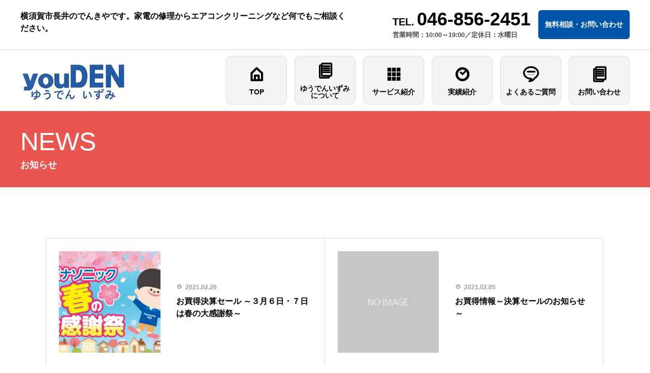

--- FILE ---
content_type: text/html; charset=UTF-8
request_url: https://sunrise-next.com/news/page/3/
body_size: 25156
content:
<!DOCTYPE html>
<html lang="ja" prefix="og: http://ogp.me/ns#">
<head>
<!-- Google Tag Manager -->
<script>(function(w,d,s,l,i){w[l]=w[l]||[];w[l].push({'gtm.start':
new Date().getTime(),event:'gtm.js'});var f=d.getElementsByTagName(s)[0],
j=d.createElement(s),dl=l!='dataLayer'?'&l='+l:'';j.async=true;j.src=
'https://www.googletagmanager.com/gtm.js?id='+i+dl;f.parentNode.insertBefore(j,f);
})(window,document,'script','dataLayer','GTM-TGLMHSD');</script>
<!-- End Google Tag Manager -->
 
<meta charset="UTF-8">
<meta name="viewport" content="width=device-width">
<meta http-equiv="X-UA-Compatible" content="IE=edge">

	
<title>お知らせ &#8211; ページ 3 &#8211; 横須賀市長井の街のでんきや『ゆうでん いずみ』</title>
<link rel='dns-prefetch' href='//s.w.org' />
<link rel="alternate" type="application/rss+xml" title="横須賀市長井の街のでんきや『ゆうでん いずみ』 &raquo; フィード" href="https://sunrise-next.com/feed/" />
<link rel="alternate" type="application/rss+xml" title="横須賀市長井の街のでんきや『ゆうでん いずみ』 &raquo; コメントフィード" href="https://sunrise-next.com/comments/feed/" />
<link rel="alternate" type="application/rss+xml" title="横須賀市長井の街のでんきや『ゆうでん いずみ』 &raquo; お知らせ フィード" href="https://sunrise-next.com/news/feed/" />
<link rel='stylesheet' id='wp-block-library-css'  href='https://sunrise-next.com/wp-includes/css/dist/block-library/style.min.css?ver=5.4.18' type='text/css' media='all' />
<link rel='stylesheet' id='contact-form-7-css'  href='https://sunrise-next.com/wp-content/plugins/contact-form-7/includes/css/styles.css?ver=5.1.9' type='text/css' media='all' />
<link rel='stylesheet' id='avant-style-css'  href='https://sunrise-next.com/wp-content/themes/avant_tcd060/style.css?ver=1.2' type='text/css' media='all' />
<script type='text/javascript' src='https://sunrise-next.com/wp-includes/js/jquery/jquery.js?ver=1.12.4-wp'></script>
<script type='text/javascript' src='https://sunrise-next.com/wp-includes/js/jquery/jquery-migrate.min.js?ver=1.4.1'></script>
<link rel='https://api.w.org/' href='https://sunrise-next.com/wp-json/' />
<style>
.c-comment__form-submit:hover,.c-pw__btn:hover,.p-cb__item-btn a,.p-headline,.p-index-event__btn a,.p-nav02__item a,.p-readmore__btn,.p-pager__item span,.p-page-links a{background: #0055a8}.c-pw__btn,.p-cb__item-btn a:hover,.p-index-event__btn a:hover,.p-pagetop a:hover,.p-nav02__item a:hover,.p-readmore__btn:hover,.p-page-links > span,.p-page-links a:hover{background: #0055a8}.p-entry__body a{color: #0055a8}body{font-family: "Segoe UI", Verdana, "游ゴシック", YuGothic, "Hiragino Kaku Gothic ProN", Meiryo, sans-serif}.c-logo,.p-entry__header02-title,.p-entry__header02-upper-title,.p-entry__title,.p-footer-widgets__item-title,.p-headline h2,.p-headline02__title,.p-page-header__lower-title,.p-page-header__upper-title,.p-widget__title{font-family: "Segoe UI", Verdana, "游ゴシック", YuGothic, "Hiragino Kaku Gothic ProN", Meiryo, sans-serif}.p-page-header__title{transition-delay: 3s}.p-hover-effect--type1:hover img{-webkit-transform: scale(1.2);transform: scale(1.2)}.l-header{background: #ffffff}.p-global-nav > ul > li > a{color: #000000}.p-global-nav .sub-menu a{background: #d5d0dd;color: #0a0a0a}.p-global-nav .sub-menu a:hover{background: #1e73be;color: #ffffff}.p-global-nav .menu-item-265.current-menu-item > a,.p-global-nav .menu-item-265 > a:hover{color: #1e73be}.p-global-nav .menu-item-265.current-menu-item > a::before,.p-global-nav .menu-item-265 > a:hover::before{background: #1e73be}.p-global-nav .menu-item-261.current-menu-item > a,.p-global-nav .menu-item-261 > a:hover{color: #1e73be}.p-global-nav .menu-item-261.current-menu-item > a::before,.p-global-nav .menu-item-261 > a:hover::before{background: #1e73be}.p-global-nav .menu-item-260.current-menu-item > a,.p-global-nav .menu-item-260 > a:hover{color: #1e73be}.p-global-nav .menu-item-260.current-menu-item > a::before,.p-global-nav .menu-item-260 > a:hover::before{background: #1e73be}.p-global-nav .menu-item-262.current-menu-item > a,.p-global-nav .menu-item-262 > a:hover{color: #1e73be}.p-global-nav .menu-item-262.current-menu-item > a::before,.p-global-nav .menu-item-262 > a:hover::before{background: #1e73be}.p-global-nav .menu-item-304.current-menu-item > a,.p-global-nav .menu-item-304 > a:hover{color: #1e73be}.p-global-nav .menu-item-304.current-menu-item > a::before,.p-global-nav .menu-item-304 > a:hover::before{background: #1e73be}.p-global-nav .menu-item-586.current-menu-item > a,.p-global-nav .menu-item-586 > a:hover{color: #1e73be}.p-global-nav .menu-item-586.current-menu-item > a::before,.p-global-nav .menu-item-586 > a:hover::before{background: #1e73be}.p-footer-links{background: #f3f3f3}.p-footer-widgets{background: #ffffff}.p-copyright{background: #ffffff}.p-ad-info__label{background: #000000;color: #ffffff;font-size: 11px}.p-page-header{background-image: url()}.p-page-header::before{background-color: #ea5550}.p-page-header__upper-title{font-size: 50px}.p-page-header__lower-title{font-size: 32px}.p-article07 a[class^="p-hover-effect--"]{border-radius: 10px}@media screen and (max-width: 767px) {.p-footer-widgets,.p-social-nav{background: #ffffff}}@media screen and (max-width: 1199px) {.p-global-nav{background: rgba(30,115,190, 1)}.p-global-nav > ul > li > a,.p-global-nav a,.p-global-nav a:hover,.p-global-nav .sub-menu a,.p-global-nav .sub-menu a:hover{color: #ffffff!important}.p-global-nav .menu-item-has-children > a > .sub-menu-toggle::before{border-color: #ffffff}}@media screen and (max-width: 991px) {.p-page-header__upper{background: #ea5550}.p-page-header__lower{background-image: url()}}.c-load--type1 { border: 3px solid rgba(0, 85, 168, 0.2); border-top-color: #0055a8; }
</style>
</head>
<body class="archive paged post-type-archive post-type-archive-news paged-3 post-type-paged-3">
<!-- Google Tag Manager (noscript) -->
<noscript><iframe src="https://www.googletagmanager.com/ns.html?id=GTM-TGLMHSD"
height="0" width="0" style="display:none;visibility:hidden"></iframe></noscript>
<!-- End Google Tag Manager (noscript) -->
<div id="site_loader_overlay">
  <div id="site_loader_animation" class="c-load--type1">
      </div>
</div>
<header id="js-header" class="l-header">
  <div class="l-header__upper">
    <div class="l-inner">
      <p class="l-header__desc">横須賀市長井のでんきやです。家電の修理からエアコンクリーニングなど何でもご相談ください。</p>
					<button id="js-header__search" class="l-header__search"></button>
      						<address class="l-header__address">
							<div class="l-header__address-inner">
								<div class="l-header__address-date">
									<p class="e-tel">
										TEL.<b>046-856-2451</b></p>
									<p class="e-time">営業時間：10:00～19:00／定休日：水曜日</p>
								</div>
								<p class="l-header__address-btn"><a href="https://sunrise-next.com/contact/" class="__main-bgcolor"><span>無料相談・お問い合わせ</span></a></p>
							</div>
					</address>
    </div>
  </div>
  <div class="l-header__lower l-inner">
    <div class="l-header__logo c-logo">
			      <a href="https://sunrise-next.com/">
        <img src="https://sunrise-next.com/wp-content/uploads/2019/06/yuden-rogo.jpg" alt="横須賀市長井の街のでんきや『ゆうでん いずみ』" width="auto" height="auto">
      </a>
					    </div>
    <a href="#" id="js-menu-btn" class="p-menu-btn c-menu-btn"></a>
    <nav id="js-global-nav" class="p-global-nav __type-B">
      <ul>
        <li class="p-global-nav__form-wrapper">
                  </li>
        <li id="menu-item-265" class="menu-item menu-item-type-custom menu-item-object-custom menu-item-265"><a href="/"><span class="p-global-nav__item-icon p-icon p-icon--home"></span>TOP<span class="p-global-nav__toggle"></span></a></li>
<li id="menu-item-261" class="menu-item menu-item-type-post_type menu-item-object-page menu-item-261"><a href="https://sunrise-next.com/about/"><span class="p-global-nav__item-icon p-icon p-icon--blog"></span>ゆうでんいずみについて<span class="p-global-nav__toggle"></span></a></li>
<li id="menu-item-260" class="menu-item menu-item-type-post_type menu-item-object-page menu-item-has-children menu-item-260"><a href="https://sunrise-next.com/service/"><span class="p-global-nav__item-icon p-icon p-icon--apps2"></span>サービス紹介<span class="p-global-nav__toggle"></span></a>
<ul class="sub-menu">
	<li id="menu-item-259" class="menu-item menu-item-type-post_type menu-item-object-page menu-item-259"><a href="https://sunrise-next.com/service/home_appliances/">家電の販売・設置<span class="p-global-nav__toggle"></span></a></li>
	<li id="menu-item-288" class="menu-item menu-item-type-post_type menu-item-object-page menu-item-288"><a href="https://sunrise-next.com/service/repair/">家電の点検・修理<span class="p-global-nav__toggle"></span></a></li>
	<li id="menu-item-287" class="menu-item menu-item-type-post_type menu-item-object-page menu-item-287"><a href="https://sunrise-next.com/service/aircon/">エアコンの修理・クリーニング<span class="p-global-nav__toggle"></span></a></li>
	<li id="menu-item-286" class="menu-item menu-item-type-post_type menu-item-object-page menu-item-286"><a href="https://sunrise-next.com/service/reform/">キッチン・お風呂・トイレのリフォーム<span class="p-global-nav__toggle"></span></a></li>
	<li id="menu-item-381" class="menu-item menu-item-type-post_type menu-item-object-page menu-item-381"><a href="https://sunrise-next.com/service/watertrouble/">水回りのトラブルのご相談<span class="p-global-nav__toggle"></span></a></li>
	<li id="menu-item-285" class="menu-item menu-item-type-post_type menu-item-object-page menu-item-285"><a href="https://sunrise-next.com/service/home_safety/">防犯設備の相談<span class="p-global-nav__toggle"></span></a></li>
	<li id="menu-item-284" class="menu-item menu-item-type-post_type menu-item-object-page menu-item-284"><a href="https://sunrise-next.com/service/house/">電気工事・太陽光発電・住宅設備の相談<span class="p-global-nav__toggle"></span></a></li>
	<li id="menu-item-282" class="menu-item menu-item-type-post_type menu-item-object-page menu-item-282"><a href="https://sunrise-next.com/service/hearing_aid/">補聴器の相談<span class="p-global-nav__toggle"></span></a></li>
</ul>
</li>
<li id="menu-item-262" class="menu-item menu-item-type-custom menu-item-object-custom menu-item-262"><a href="/casestudy/"><span class="p-global-nav__item-icon p-icon p-icon--date"></span>実績紹介<span class="p-global-nav__toggle"></span></a></li>
<li id="menu-item-304" class="menu-item menu-item-type-post_type menu-item-object-page menu-item-304"><a href="https://sunrise-next.com/faq/"><span class="p-global-nav__item-icon p-icon p-icon--special"></span>よくあるご質問<span class="p-global-nav__toggle"></span></a></li>
<li id="menu-item-586" class="menu-item menu-item-type-post_type menu-item-object-page menu-item-586"><a href="https://sunrise-next.com/contact/"><span class="p-global-nav__item-icon p-icon p-icon--blog"></span>お問い合わせ<span class="p-global-nav__toggle"></span></a></li>
      </ul>
    </nav>
  </div>
</header>
<main class="l-main">
    <header class="p-page-header">
    <div class="p-page-header__inner">
      <div class="p-page-header__upper">
        <h1 class="p-page-header__upper-title">NEWS</h1>
        <p class="p-page-header__upper-sub">お知らせ</p>
      </div>
    </div>
  </header>
  <div class="l-contents l-inner">
    <div class="l-primary">
      <div class="p-news-list">
                <article class="p-news-list__item p-article04">
          <a href="https://sunrise-next.com/news/spring-fair/">
            <div class="p-article04__img p-hover-effect--type1">
              <img width="440" height="440" src="https://sunrise-next.com/wp-content/uploads/2021/02/tool_event_spring2021_4-440x440.jpg" class="attachment-size3 size-size3 wp-post-image" alt="" srcset="https://sunrise-next.com/wp-content/uploads/2021/02/tool_event_spring2021_4-440x440.jpg 440w, https://sunrise-next.com/wp-content/uploads/2021/02/tool_event_spring2021_4-150x150.jpg 150w, https://sunrise-next.com/wp-content/uploads/2021/02/tool_event_spring2021_4-300x300.jpg 300w, https://sunrise-next.com/wp-content/uploads/2021/02/tool_event_spring2021_4-450x450.jpg 450w, https://sunrise-next.com/wp-content/uploads/2021/02/tool_event_spring2021_4-180x180.jpg 180w, https://sunrise-next.com/wp-content/uploads/2021/02/tool_event_spring2021_4-120x120.jpg 120w" sizes="(max-width: 440px) 100vw, 440px" />            </div>
            <div class="p-article04__content">
                            <time class="p-article04__date" datetime="2021-02-26">2021.02.26</time>
                            <h3 class="p-article04__title">お買得決算セール ～３月６日・７日は春の大感謝祭～</h3>
            </div>
          </a>
        </article>
                <article class="p-news-list__item p-article04">
          <a href="https://sunrise-next.com/news/kitchen/">
            <div class="p-article04__img p-hover-effect--type1">
              <img src="https://sunrise-next.com/wp-content/themes/avant_tcd060/assets/images/440x440.gif" alt="">            </div>
            <div class="p-article04__content">
                            <time class="p-article04__date" datetime="2021-02-05">2021.02.05</time>
                            <h3 class="p-article04__title">お買得情報～決算セールのお知らせ～</h3>
            </div>
          </a>
        </article>
                <article class="p-news-list__item p-article04">
          <a href="https://sunrise-next.com/news/%e5%bd%93%e5%ba%97%e3%81%a7%e3%81%af%e5%a4%89%e3%82%8f%e3%82%89%e3%81%9a%e5%96%b6%e6%a5%ad%e4%b8%ad%e3%81%a7%e3%81%99/">
            <div class="p-article04__img p-hover-effect--type1">
              <img src="https://sunrise-next.com/wp-content/themes/avant_tcd060/assets/images/440x440.gif" alt="">            </div>
            <div class="p-article04__content">
                            <time class="p-article04__date" datetime="2020-05-21">2020.05.21</time>
                            <h3 class="p-article04__title">当店では新型コロナ対策を万全にし通常営業をさせていただいています</h3>
            </div>
          </a>
        </article>
                <article class="p-news-list__item p-article04">
          <a href="https://sunrise-next.com/news/smartphonschool/">
            <div class="p-article04__img p-hover-effect--type1">
              <img width="384" height="288" src="https://sunrise-next.com/wp-content/uploads/2019/09/cf963fb0e6da2e0d77dc4c05275cca9c.jpg" class="attachment-size3 size-size3 wp-post-image" alt="" srcset="https://sunrise-next.com/wp-content/uploads/2019/09/cf963fb0e6da2e0d77dc4c05275cca9c.jpg 384w, https://sunrise-next.com/wp-content/uploads/2019/09/cf963fb0e6da2e0d77dc4c05275cca9c-300x225.jpg 300w" sizes="(max-width: 384px) 100vw, 384px" />            </div>
            <div class="p-article04__content">
                            <time class="p-article04__date" datetime="2019-09-26">2019.09.26</time>
                            <h3 class="p-article04__title">スマホ教室を開催しました</h3>
            </div>
          </a>
        </article>
                <article class="p-news-list__item p-article04">
          <a href="https://sunrise-next.com/news/hocho_campaign/">
            <div class="p-article04__img p-hover-effect--type1">
              <img width="440" height="440" src="https://sunrise-next.com/wp-content/uploads/2019/08/hochocam-440x440.png" class="attachment-size3 size-size3 wp-post-image" alt="" srcset="https://sunrise-next.com/wp-content/uploads/2019/08/hochocam-440x440.png 440w, https://sunrise-next.com/wp-content/uploads/2019/08/hochocam-150x150.png 150w, https://sunrise-next.com/wp-content/uploads/2019/08/hochocam-300x300.png 300w, https://sunrise-next.com/wp-content/uploads/2019/08/hochocam-450x450.png 450w, https://sunrise-next.com/wp-content/uploads/2019/08/hochocam-180x180.png 180w, https://sunrise-next.com/wp-content/uploads/2019/08/hochocam-120x120.png 120w" sizes="(max-width: 440px) 100vw, 440px" />            </div>
            <div class="p-article04__content">
                            <time class="p-article04__date" datetime="2019-08-22">2019.08.22</time>
                            <h3 class="p-article04__title">パナソニック補聴器60周年キャンペーン開催中</h3>
            </div>
          </a>
        </article>
                <article class="p-news-list__item p-article04">
          <a href="https://sunrise-next.com/news/190824kikoe/">
            <div class="p-article04__img p-hover-effect--type1">
              <img width="440" height="440" src="https://sunrise-next.com/wp-content/uploads/2019/08/hearing-aid_2-440x440.jpg" class="attachment-size3 size-size3 wp-post-image" alt="" srcset="https://sunrise-next.com/wp-content/uploads/2019/08/hearing-aid_2-440x440.jpg 440w, https://sunrise-next.com/wp-content/uploads/2019/08/hearing-aid_2-150x150.jpg 150w, https://sunrise-next.com/wp-content/uploads/2019/08/hearing-aid_2-300x300.jpg 300w, https://sunrise-next.com/wp-content/uploads/2019/08/hearing-aid_2-450x450.jpg 450w, https://sunrise-next.com/wp-content/uploads/2019/08/hearing-aid_2-180x180.jpg 180w, https://sunrise-next.com/wp-content/uploads/2019/08/hearing-aid_2-120x120.jpg 120w" sizes="(max-width: 440px) 100vw, 440px" />            </div>
            <div class="p-article04__content">
                            <time class="p-article04__date" datetime="2019-08-22">2019.08.22</time>
                            <h3 class="p-article04__title">8月24日（土）14:00～16:00「聞こえの相談会」を開催します</h3>
            </div>
          </a>
        </article>
                <article class="p-news-list__item p-article04">
          <a href="https://sunrise-next.com/news/%e3%82%b9%e3%83%9e%e3%83%9b%e6%95%99%e5%ae%a4%e3%82%92%e9%96%8b%e5%82%ac%e3%81%97%e3%81%be%e3%81%99/">
            <div class="p-article04__img p-hover-effect--type1">
              <img width="440" height="440" src="https://sunrise-next.com/wp-content/uploads/2019/07/P1320648-440x440.jpg" class="attachment-size3 size-size3 wp-post-image" alt="スマホ教室チラシ" srcset="https://sunrise-next.com/wp-content/uploads/2019/07/P1320648-440x440.jpg 440w, https://sunrise-next.com/wp-content/uploads/2019/07/P1320648-150x150.jpg 150w, https://sunrise-next.com/wp-content/uploads/2019/07/P1320648-300x300.jpg 300w, https://sunrise-next.com/wp-content/uploads/2019/07/P1320648-450x450.jpg 450w, https://sunrise-next.com/wp-content/uploads/2019/07/P1320648-180x180.jpg 180w, https://sunrise-next.com/wp-content/uploads/2019/07/P1320648-120x120.jpg 120w" sizes="(max-width: 440px) 100vw, 440px" />            </div>
            <div class="p-article04__content">
                            <time class="p-article04__date" datetime="2019-07-22">2019.07.22</time>
                            <h3 class="p-article04__title">スマホ教室を開催します</h3>
            </div>
          </a>
        </article>
                <article class="p-news-list__item p-article04">
          <a href="https://sunrise-next.com/news/%e3%83%9b%e3%83%bc%e3%83%a0%e3%83%9a%e3%83%bc%e3%82%b8%e3%82%92%e3%83%aa%e3%83%8b%e3%83%a5%e3%83%bc%e3%82%a2%e3%83%ab%e3%81%97%e3%81%be%e3%81%97%e3%81%9f/">
            <div class="p-article04__img p-hover-effect--type1">
              <img src="https://sunrise-next.com/wp-content/themes/avant_tcd060/assets/images/440x440.gif" alt="">            </div>
            <div class="p-article04__content">
                            <time class="p-article04__date" datetime="2019-07-20">2019.07.20</time>
                            <h3 class="p-article04__title">ホームページをリニューアルしました</h3>
            </div>
          </a>
        </article>
              </div><!-- /.p-news-list -->
            <ul class="p-pager">
                <li class="p-pager__item"><a class="page-numbers" href="https://sunrise-next.com/news/">1</a></li>
                <li class="p-pager__item"><a class="page-numbers" href="https://sunrise-next.com/news/page/2/">2</a></li>
                <li class="p-pager__item"><span aria-current="page" class="page-numbers current">3</span></li>
              </ul>
          </div><!-- /.l-primary -->
  </div><!-- /.l-contents -->
</main>
<footer class="l-footer">
	<div class="l-footer__sns l-inner">
  <ul class="l-footer__sns-lists">
									<li><a href="http://nav.cx/7M0C6gF" target="_blank"><img src="/wp-content/uploads/2019/04/sns_line.png" alt="line"></a></li>						  </ul>
	</div>
	
	<div class="l-footer__address">
  <p class="l-footer__address-copy">まずは、お気軽にお問い合わせください</p>
  <div class="l-footer__address-date">
   <p class="e-tel">TEL.<b><a href="tel:046-856-2451" class="CVtel">046-856-2451</a></b></p>
   <p class="e-time">営業時間：10:00～19:00／定休日：水曜日</p>
  </div>
  <p class="l-footer__address-btn"><a href="https://sunrise-next.com/contact/" class="__main-bgcolor"><span>無料相談・お問い合わせはこちら</span></a></p>
  <p class="l-footer__address-btn"><a href="http://nav.cx/7M0C6gF" target="_blank" class="__snsLine-color"><span>LINEでのお問い合わせはこちら</span></a></p>
	</div>
	
	<nav class="p-global-footerNav global-navi">
		<div class="l-inner">
			<div class="menu-%e3%82%b0%e3%83%ad%e3%83%bc%e3%83%90%e3%83%ab%e3%83%a1%e3%83%8b%e3%83%a5%e3%83%bc-container"><ul id="menu-%e3%82%b0%e3%83%ad%e3%83%bc%e3%83%90%e3%83%ab%e3%83%a1%e3%83%8b%e3%83%a5%e3%83%bc-1" class="menu"><li class="menu-item menu-item-type-custom menu-item-object-custom menu-item-265"><a href="/"><span class="p-global-nav__item-icon p-icon p-icon--home"></span>TOP<span class="p-global-nav__toggle"></span></a></li>
<li class="menu-item menu-item-type-post_type menu-item-object-page menu-item-261"><a href="https://sunrise-next.com/about/"><span class="p-global-nav__item-icon p-icon p-icon--blog"></span>ゆうでんいずみについて<span class="p-global-nav__toggle"></span></a></li>
<li class="menu-item menu-item-type-post_type menu-item-object-page menu-item-has-children menu-item-260"><a href="https://sunrise-next.com/service/"><span class="p-global-nav__item-icon p-icon p-icon--apps2"></span>サービス紹介<span class="p-global-nav__toggle"></span></a></li>
<li class="menu-item menu-item-type-custom menu-item-object-custom menu-item-262"><a href="/casestudy/"><span class="p-global-nav__item-icon p-icon p-icon--date"></span>実績紹介<span class="p-global-nav__toggle"></span></a></li>
<li class="menu-item menu-item-type-post_type menu-item-object-page menu-item-304"><a href="https://sunrise-next.com/faq/"><span class="p-global-nav__item-icon p-icon p-icon--special"></span>よくあるご質問<span class="p-global-nav__toggle"></span></a></li>
<li class="menu-item menu-item-type-post_type menu-item-object-page menu-item-586"><a href="https://sunrise-next.com/contact/"><span class="p-global-nav__item-icon p-icon p-icon--blog"></span>お問い合わせ<span class="p-global-nav__toggle"></span></a></li>
</ul></div>		</div>
	</nav>
	
  	
  <p class="p-copyright">
    <small>Copyright &copy; 横須賀市長井の街のでんきや『ゆうでん いずみ』 All Rights Reserved.</small>
	  <br><a href="/privacy-policy/">>プライバシーポリシー</a>
  </p>
  <div id="js-pagetop" class="p-pagetop"><a href="#"></a></div>
</footer>
<div>
</div>
<script type='text/javascript'>
/* <![CDATA[ */
var wpcf7 = {"apiSettings":{"root":"https:\/\/sunrise-next.com\/wp-json\/contact-form-7\/v1","namespace":"contact-form-7\/v1"}};
/* ]]> */
</script>
<script type='text/javascript' src='https://sunrise-next.com/wp-content/plugins/contact-form-7/includes/js/scripts.js?ver=5.1.9'></script>
<script type='text/javascript' src='https://sunrise-next.com/wp-content/themes/avant_tcd060/assets/js/functions.min.js?ver=1.2'></script>
<script type='text/javascript' src='https://sunrise-next.com/wp-includes/js/wp-embed.min.js?ver=5.4.18'></script>
<script>!function(e){e("#site_loader_overlay").length?(e(window).load(function(){e(".slick-slider").length&&e(".slick-slider").slick("setPosition"),e("#site_loader_animation").delay(600).fadeOut(400),e("#site_loader_overlay").delay(900).fadeOut(800,function(){e(".p-header-content").addClass("is-active")})}),e(function(){setTimeout(function(){e("#site_loader_animation").delay(600).fadeOut(400),e("#site_loader_overlay").delay(900).fadeOut(800)},3000)})):e(".p-header-content").addClass("is-active")}(jQuery);</script>
</body>
</html>


--- FILE ---
content_type: text/css
request_url: https://sunrise-next.com/wp-content/themes/avant_tcd060/style.css?ver=1.2
body_size: 151663
content:
@charset "UTF-8";
/* 共通定義 ========================================================================== */

/*--------------
　背景画像
--------------*/

/*body {
	background: url(/wp-content/uploads/2019/04/back-1.jpg) #f4f4f4 repeat top center;
}

@media screen and (max-width: 991px) {
	body {
		background: none;
	}
}*/

/*--------------
　色設定
--------------*/
.__main-color {
 color: #0055A8 !important;
}
.__main-bgcolor {
 background-color: #0055A8 !important;
}
.__main-bordercolor {
 border: 1px solid #0055A8 !important;
}
.__main-borderBottmcolor {
 border-bottom: 1px solid #0055A8 !important;
}
.__sub-color {
 color: #0055A8 !important;
}
.__sub-bg_color {
 background-color: #0055A8 !important;
}
.__sub-bordercolor {
 border: 1px solid #0055A8 !important;
}
.__snsLine-color {
 background-color: #00B900 !important;
}

/*global-nav（type-B）*/
.__type-B.p-global-nav > ul > li:hover,
.__type-B.p-global-nav > ul > li.current-page-parent,
.__type-B.p-global-nav .menu-item.current-menu-item {
	background: #0055A8;
	border: 1px solid #0055A8;
}
.__type-B.p-global-nav .sub-menu .menu-item.current-menu-item > a {
	color: #0055A8;
}

/*--------------
　角丸設定
--------------*/
.__borderRadius {
}
.__borderRadius a {
 border-radius: 10px;
}
.__borderRadius {
 border-radius: 10px;
}
.__borderRadius img {
 border-radius: 10px;
}

/* //共通定義 ========================================================================== */



	/*
Theme Name:AVANT
Theme URI:
Description:WordPressテーマ「AVANT」
Author:Design Plus
Author URI:http://design-plus1.com/tcd-w/
Text Domain: tcd-w
Version:1.2
*/
/* ========================================================================== Foundation ========================================================================== */
/* Normalize ----------------------------------------------------------------- */
/*! normalize.css v7.0.0 | MIT License | github.com/necolas/normalize.css */
/* Document ========================================================================== */
/** 1. Correct the line height in all browsers. 2. Prevent adjustments of font size after orientation changes in IE on Windows Phone and in iOS. */
html {
	-ms-text-size-adjust: 100%;
	/* 2 */ -webkit-text-size-adjust: 100%;
	/* 2 */ line-height: 1.15;
 background: #fff;
	/* 1 */ }

/* Sections ========================================================================== */
/** Remove the margin in all browsers (opinionated). */
body {
	margin: 0;
}

/** Add the correct display in IE 9-. */
article, aside, footer, header, nav, section {
 display: block;
}

/** Correct the font size and margin on `h1` elements within `section` and `article` contexts in Chrome, Firefox, and Safari. */
h1 {
	margin: 0.67em 0;
	font-size: 2em;
}

/* Grouping content ========================================================================== */
/** Add the correct display in IE 9-. 1. Add the correct display in IE. */
figcaption, figure, main {
	display: block;
	/* 1 */ }

/** Add the correct margin in IE 8. */
/*figure {
	margin: 1em 40px;
}*/
figure {
	margin: 0;
 margin-block-start: 0;
 margin-block-end: 0;
 margin-inline-start: 0;
 margin-inline-end: 0;
}

/** 1. Add the correct box sizing in Firefox. 2. Show the overflow in Edge and IE. */
hr {
	-webkit-box-sizing: content-box;
	box-sizing: content-box;
	/* 1 */ height: 0;
	/* 1 */ overflow: visible;
	/* 2 */ }

/** 1. Correct the inheritance and scaling of font size in all browsers. 2. Correct the odd `em` font sizing in all browsers. */
pre {
	font-family: monospace, monospace;
	/* 1 */ font-size: 1em;
	/* 2 */ }

/* Text-level semantics ========================================================================== */
/** 1. Remove the gray background on active links in IE 10. 2. Remove gaps in links underline in iOS 8+ and Safari 8+. */
a {
	-webkit-text-decoration-skip: objects;
	/* 2 */ background-color: transparent;
	/* 1 */ }

/** 1. Remove the bottom border in Chrome 57- and Firefox 39-. 2. Add the correct text decoration in Chrome, Edge, IE, Opera, and Safari. */
abbr[title] {
	border-bottom: none;
	/* 1 */ text-decoration: underline;
	/* 2 */ -webkit-text-decoration: underline dotted;
	text-decoration: underline dotted;
	/* 2 */ }

/** Prevent the duplicate application of `bolder` by the next rule in Safari 6. */
b, strong {
	font-weight: inherit;
}

/** Add the correct font weight in Chrome, Edge, and Safari. */
b, strong {
	font-weight: bolder;
}

/** 1. Correct the inheritance and scaling of font size in all browsers. 2. Correct the odd `em` font sizing in all browsers. */
code, kbd, samp {
	font-family: monospace, monospace;
	/* 1 */ font-size: 1em;
	/* 2 */ }

/** Add the correct font style in Android 4.3-. */
dfn {
	font-style: italic;
}

/** Add the correct background and color in IE 9-. */
mark {
	background-color: #ff0;
	color: #000;
}

/** Add the correct font size in all browsers. */
small {
	font-size: 80%;
}

/** Prevent `sub` and `sup` elements from affecting the line height in all browsers. */
sub, sup {
	position: relative;
	font-size: 75%;
	line-height: 0;
	vertical-align: baseline;
}

sub {
	bottom: -0.25em;
}

sup {
	top: -0.5em;
}

/* Embedded content ========================================================================== */
/** Add the correct display in IE 9-. */
audio, video {
	display: inline-block;
}

/** Add the correct display in iOS 4-7. */
audio:not([controls]) {
	display: none;
	height: 0;
}

/** Remove the border on images inside links in IE 10-. */
img {
	border-style: none;
	width: 100%;
}

/** Hide the overflow in IE. */
svg:not(:root) {
	overflow: hidden;
}

/* Forms ========================================================================== */
/** 1. Change the font styles in all browsers (opinionated). 2. Remove the margin in Firefox and Safari. */
button, input, optgroup, select, textarea {
	margin: 0;
	/* 2 */ font-family: sans-serif;
	/* 1 */ font-size: 100%;
	/* 1 */ line-height: 1.15;
	/* 1 */ }

/** Show the overflow in IE. 1. Show the overflow in Edge. */
button, input {
	overflow: visible;
	/* 1 */ }

/** Remove the inheritance of text transform in Edge, Firefox, and IE. 1. Remove the inheritance of text transform in Firefox. */
button, select {
	text-transform: none;
	/* 1 */ }

/** 1. Prevent a WebKit bug where (2) destroys native `audio` and `video` controls in Android 4. 2. Correct the inability to style clickable types in iOS and Safari. */
button, html [type="button"], [type="reset"], [type="submit"] {
	-webkit-appearance: button;
	/* 2 */ }

/** Remove the inner border and padding in Firefox. */
button::-moz-focus-inner, [type="button"]::-moz-focus-inner, [type="reset"]::-moz-focus-inner, [type="submit"]::-moz-focus-inner {
	padding: 0;
	border-style: none;
}

/** Restore the focus styles unset by the previous rule. */
button:-moz-focusring, [type="button"]:-moz-focusring, [type="reset"]:-moz-focusring, [type="submit"]:-moz-focusring {
	outline: 1px dotted ButtonText;
}

/** Correct the padding in Firefox. */
fieldset {
	padding: 0.35em 0.75em 0.625em;
}

/** 1. Correct the text wrapping in Edge and IE. 2. Correct the color inheritance from `fieldset` elements in IE. 3. Remove the padding so developers are not caught out when they zero out `fieldset` elements in all browsers. */
legend {
	-webkit-box-sizing: border-box;
	box-sizing: border-box;
	/* 1 */ display: table;
	/* 1 */ max-width: 100%;
	/* 1 */ padding: 0;
	/* 3 */ color: inherit;
	/* 2 */ white-space: normal;
	/* 1 */ }

/** 1. Add the correct display in IE 9-. 2. Add the correct vertical alignment in Chrome, Firefox, and Opera. */
progress {
	display: inline-block;
	/* 1 */ vertical-align: baseline;
	/* 2 */ }

/** Remove the default vertical scrollbar in IE. */
textarea {
	overflow: auto;
}

/** 1. Add the correct box sizing in IE 10-. 2. Remove the padding in IE 10-. */
[type="checkbox"], [type="radio"] {
	-webkit-box-sizing: border-box;
	box-sizing: border-box;
	/* 1 */ padding: 0;
	/* 2 */ }

/** Correct the cursor style of increment and decrement buttons in Chrome. */
[type="number"]::-webkit-inner-spin-button, [type="number"]::-webkit-outer-spin-button {
	height: auto;
}

/** 1. Correct the odd appearance in Chrome and Safari. 2. Correct the outline style in Safari. */
[type="search"] {
	-webkit-appearance: textfield;
	/* 1 */ outline-offset: -2px;
	/* 2 */ }

/** Remove the inner padding and cancel buttons in Chrome and Safari on macOS. */
[type="search"]::-webkit-search-cancel-button, [type="search"]::-webkit-search-decoration {
	-webkit-appearance: none;
}

/** 1. Correct the inability to style clickable types in iOS and Safari. 2. Change font properties to `inherit` in Safari. */
::-webkit-file-upload-button {
	-webkit-appearance: button;
	/* 1 */ font: inherit;
	/* 2 */ }

/* Interactive ========================================================================== */
/* Add the correct display in IE 9-. 1. Add the correct display in Edge, IE, and Firefox. */
details, menu {
	display: block;
}

/* Add the correct display in all browsers. */
summary {
	display: list-item;
}

/* Scripting ========================================================================== */
/** Add the correct display in IE 9-. */
canvas {
	display: inline-block;
}

/** Add the correct display in IE. */
template {
	display: none;
}

/* Hidden ========================================================================== */
/** Add the correct display in IE 10-. */
[hidden] {
	display: none;
}

/* Base ----------------------------------------------------------------- */
* {
	-webkit-box-sizing: border-box;
	box-sizing: border-box;
}

body {
	-webkit-font-smoothing: antialiased;
	color: #000;
 font-weight: bold;
	line-height: 1;
}

a {
	color: #000;
	text-decoration: none;
 transition: all 1s !important;
}

a:hover {
 opacity: 0.6;
}

a, input {
	-webkit-transition-duration: 0.2s;
	transition-duration: 0.2s;
	-webkit-transition-property: background-color, color;
	transition-property: background-color, color;
	-webkit-transition-timing-function: ease;
	transition-timing-function: ease;
}

img {
	vertical-align: bottom;
}

h1, h2, h3, h4, h5, h6, p, ol, ul, dl {
	margin-top: 0;
 margin-block-start: 0;
 margin-block-end: 0;
 margin-inline-start: 0;
 margin-inline-end: 0;
}

p {
	margin-bottom: 0;
 margin-block-start: 0;
 margin-block-end: 0;
 margin-inline-start: 0;
 margin-inline-end: 0;
}

ol, ul {
	padding-left: 0;
}

li {
	list-style-type: none;
}

.admin-bar {
	padding-top: 32px;
}

/* -------------------------------------------------------------------------------- web fonts　ウェブフォントファイルを変更した場合はv=1.0の数字を変更（キャッシュ対策） -------------------------------------------------------------------------------- */
@font-face {
	src: url("assets/fonts/design_plus.eot?v=1.0");
	src: url("assets/fonts/design_plus.eot?v=1.0#iefix") format("embedded-opentype"), url("assets/fonts/design_plus.woff?v=1.0") format("woff"), url("assets/fonts/design_plus.ttf?v=1.0") format("truetype"), url("assets/fonts/design_plus.svg?v=1.0#design_plus") format("svg");
	font-family: "design_plus";
	font-style: normal;
	font-weight: normal;
}

/* keyframes */
@-webkit-keyframes fadeIn {
	from {
		opacity: 0;
	}
	to {
		opacity: 1;
	}
}
@keyframes fadeIn {
	from {
		opacity: 0;
	}
	to {
		opacity: 1;
	}
}

@-webkit-keyframes fadeOut {
	from {
		visibility: visible;
		opacity: 1;
	}
	to {
		visibility: hidden;
		opacity: 0;
	}
}

@keyframes fadeOut {
	from {
		visibility: visible;
		opacity: 1;
	}
	to {
		visibility: hidden;
		opacity: 0;
	}
}

@-webkit-keyframes slideDown {
	0% {
		top: -100%;
	}
  100% {
		top: 0;
	}
}

@keyframes slideDown {
	0% {
		top: -100%;
	}
	100% {
		top: 0;
	}
}

@-webkit-keyframes slideUp {
	0% {
	bottom: -100%;
}
	100% {
		bottom: 0;
	}
}

@keyframes slideUp {
	0% {
		bottom: -100%;
	}
	100% {
		bottom: 0;
	}
}

@-webkit-keyframes fadeInUp {
	from {
		-webkit-transform: translateY(50%);
		transform: translateY(50%);
		opacity: 0;
	}
  to {
		-webkit-transform: translateY(0);
		transform: translateY(0);
		opacity: 1;
	}
}

@keyframes fadeInUp {
	from {
		-webkit-transform: translateY(50%);
		transform: translateY(50%);
		opacity: 0;
	}
  to {
		-webkit-transform: translateY(0);
		transform: translateY(0);
		opacity: 1;
	}
}

@-webkit-keyframes sliderItemAnimation {
	0% {
		-webkit-transform: translate3d(0, 30px, 0);
		transform: translate3d(0, 30px, 0);
		opacity: 0;
	}
	100% {
		-webkit-transform: translate3d(0, 0, 0);
		transform: translate3d(0, 0, 0);
		opacity: 1;
	}
}

@keyframes sliderItemAnimation {
	0% {
		-webkit-transform: translate3d(0, 30px, 0);
		transform: translate3d(0, 30px, 0);
		opacity: 0;
	}
	100% {
		-webkit-transform: translate3d(0, 0, 0);
		transform: translate3d(0, 0, 0);
		opacity: 1;
	}
}

@media screen and (max-width: 782px) {
	.admin-bar {
		padding-top: 46px;
	}
}

/* ========================================================================== Layout ========================================================================== */
/* Inner ----------------------------------------------------------------- */
.l-inner {
	-webkit-box-sizing: border-box;
	box-sizing: border-box;
	position: relative;
	width: 93.75%;
	max-width: 1200px;
	margin-right: auto;
	margin-left: auto;
}

@media only screen and (max-width: 991px) {
	.l-inner {
		width: 88.88889%;
	}
}

@media only screen and (max-width: 767px) {
	.l-inner {
  width: 100%;
  padding: 0 20px;
 } 
}

/* Contents ----------------------------------------------------------------- */
.l-contents {
	display: -webkit-box;
	display: -ms-flexbox;
	display: flex;
	-webkit-box-pack: justify;
	-ms-flex-pack: justify;
	justify-content: space-between;
	overflow: hidden;
	
	background: #fff;
	padding: 100px 100px 0;
	box-sizing: content-box;
}

.l-contents--rev {
	-webkit-box-orient: horizontal;
	-webkit-box-direction: reverse;
	-ms-flex-direction: row-reverse;
	flex-direction: row-reverse;
}

@media screen and (max-width: 1400px) {
	.l-contents {
		padding: 100px 50px 0;
		box-sizing: border-box;
	}
}

@media screen and (max-width: 991px) {
	.l-contents {
		display: block;
		padding: 50px 0 0;
	}
}

@media screen and (max-width: 767px) {
	.l-contents {
		margin-bottom: 0;
		padding: 50px 20px 0;
	}
}

/* Footer ----------------------------------------------------------------- */
.l-footer {
	position: relative;
}

.l-footer__sns {
	background: #fff;
	box-sizing: content-box;
	margin-top: -1px;
	padding: 10px 100px 50px;
}
.l-footer__sns-lists {
	text-align: center;
}
.l-footer__sns-lists li {
	display: inline-block;
	margin: 0 5px;
	width: 40px;
}

.l-footer__address {
	line-height: 1.2;
	text-align: center;
	background: #eee;
	padding: 50px 0;
}

.l-footer__address-copy {
	font-size: 24px;
	margin-bottom: 10px;
 white-space: nowrap;
}

.l-footer__address-date .e-tel a {
	pointer-events: none;
}

.l-footer__address-date .e-tel {
	font-size: 28px;
}

.l-footer__address-date .e-tel b {
	font-size: 50px;
	margin-left: 10px;
}

.l-footer__address-date .e-time {
	font-size: 16px;
	letter-spacing: 0.05em;
}

.l-footer__address-btn {
	margin: 20px auto 0;
 width: 50%;
 max-width: 800px;
}

.l-footer__address-btn a {
	font-size: 18px;
	color: #fff;
	border-radius: 30px;
	display: block;
	padding: 12px;
}

@media screen and (max-width: 1400px) {
	.l-footer__sns {
		padding: 10px 50px 30px;
		box-sizing: border-box;
	}
}

@media only screen and (max-width: 767px) {
	.l-footer__sns {
	}
	.l-footer__address {
  padding: 30px 0;
 }
	.l-footer__address-copy {
  font-size: 16px;
  margin-bottom: 5px;
 }
	.l-footer__address-date .e-tel {
  font-size: 16px;
 }
	.l-footer__address-date .e-tel a {
  pointer-events: auto !important;
 }
	.l-footer__address-date .e-tel b {
  font-size: 30px;
 }
	.l-footer__address-date .e-time {
  font-size: 12px;
 }
	.l-footer__address-btn {
  margin-top: 15px;
  width: 80%;
 }
	.l-footer__address-btn a {
  font-size: 14px;
 }
}

/* Header ----------------------------------------------------------------- */
.l-header {
	background: #fff;
	/* position: absolute;
	top: 0;
	left: 0; */
	z-index: 99;
	width: 100%;
}
.l-header::after {
 background: #ddd;
 content: "";
 display: block;
 height: 1px;
 width: 100%;
}

.admin-bar .l-header {
	top: 32px;
}

.l-header--fixed.is-active {
	position: fixed;
	border-bottom: 1px solid #ddd;
	-webkit-animation: slideDown 1.2s;
	animation: slideDown 1.2s;
}

.admin-bar .l-header--fixed.is-active {
	top: 32px;
}

.l-header__upper {
	letter-spacing: -.5em;
	border-bottom: 1px solid #ddd;
	padding: 20px 0;
}

.l-header__desc {
	font-size: 16px;
	letter-spacing: 0;
	line-height: 1.5;
	display: inline-block;
	padding-right: 20px;
	vertical-align: top;
	width: 55%;
}

.l-header__address {
	font-style: normal;
	letter-spacing: 0;
	display: inline-block;
	vertical-align: top;
	width: 45%;
}

.l-header__address .e-tel {
	font-size: 20px;
	margin-bottom: 5px;
}

.l-header__address .e-tel b {
	font-size: 36px;
	margin-left: 5px;
}

.l-header__address .e-time {
	color: rgba(0, 0, 0, 0.7);
	font-size: 13px;
	line-height: 1.3;
}

.l-header__address-inner {
	display: flex;
	justify-content: flex-end;
}

.l-header__address-date {
	padding-right: 15px;
}

.l-header__address-btn {
	font-size: 15px;
 min-width: 180px;
}

.l-header__address-btn a {
	color: #fff;
	font-size: 14px;
	line-height: 1.3;
	text-align: center;
	display: table;
	border-radius: 6px;
	height: 100%;
	padding: 10px;
	width: 100%;
}


.l-header__address-btn span {
	display: table-cell;
	vertical-align: middle;
}

.l-header__search {
	display: none;
	-webkit-appearance: none;
	-moz-appearance: none;
	appearance: none;
	position: absolute;
	top: 0;
	right: 0;
	bottom: 0;
	width: 18px;
	height: 18px;
	margin: auto;
	padding: 0;
	border: 0;
	outline: none;
	background: none;
	cursor: pointer;
}

.l-header__search.is-active + .l-header__form {
	visibility: visible;
	-webkit-transform: translateY(0);
	transform: translateY(0);
	opacity: 1;
}

.l-header__search::before {
	font-family: "design_plus";
	font-size: 18px;
	content: "\e915";
}

.l-header__form {
	visibility: hidden;
	z-index: 2;
	position: absolute;
	top: 100%;
	right: 0;
	width: 270px;
	padding: 10px;
	-webkit-transform: translateY(-5px);
	transform: translateY(-5px);
	border: 1px solid #ddd;
	background: #fff;
	opacity: 0;
	-webkit-transition: all 0.2s ease;
	transition: all 0.2s ease;
}

.l-header__form-input {
	-webkit-appearance: none;
	-moz-appearance: none;
	appearance: none;
	width: 100%;
	padding: 13px 16px;
	border: 0;
	outline: 0;
	background: #eee;
	font-size: 14px;
}

.l-header__lower {
	display: -webkit-box;
	display: -ms-flexbox;
	display: flex;
	-webkit-box-align: center;
	-ms-flex-align: center;
	align-items: center;
	-webkit-box-pack: justify;
	-ms-flex-pack: justify;
	justify-content: space-between;
	height: 120px;
}

.l-header__logo {
	margin-bottom: 0;
}

.l-header__logo a {
	word-wrap: break-word;
	display: -webkit-box;
	display: -ms-flexbox;
	display: flex;
	-webkit-box-align: center;
	-ms-flex-align: center;
	align-items: center;
	overflow: hidden;
	line-height: 1;
}

.l-header__logo--text a {
	width: 200px;
}

@media only screen and (max-width: 1199px) {
	.l-header {
  position: static;
  height: 60px;
  border-bottom: 0;
  line-height: 60px;
 }
 .l-header__upper {
  display: none;
 }
 .l-header__lower {
  display: block;
  position: static;
  width: 100%;
  max-width: none;
  height: 100%;
 }
 .l-header__logo {
  width: 93.75%;
  height: 100%;
  margin: 0 auto;
 } 
}

@media only screen and (max-width: 991px) {
	.l-header__logo {
  width: auto;
  padding-left: 5.55556%;
 } 
}

@media only screen and (max-width: 782px) {
	.admin-bar .l-header {
  top: 46px;
 }
  .admin-bar .l-header--fixed.is-active {
  top: 0;
 } 
}

@media only screen and (max-width: 767px) {
	.l-header__logo {
  padding-left: 0;
 } 
}

/* Main ----------------------------------------------------------------- */
.l-main {
	position: relative;
	/* padding-top: 219px; */
	overflow: hidden;
}

@media only screen and (max-width: 1199px) {
	.l-main {
		padding-top: 1px;
	}
}

/* Primary ----------------------------------------------------------------- */
.l-primary {
	-webkit-box-sizing: border-box;
	box-sizing: border-box;
	width: calc(100% - 5% - 300px);
}

.l-primary:only-child {
	-webkit-box-flex: 1;
	-ms-flex: 1 1 auto;
	flex: 1 1 auto;
}

@media screen and (max-width: 991px) {
	.l-primary {
  width: 100%;
  margin-bottom: 50px;
 }
}

@media screen and (max-width: 767px) {
	.l-primary {
  margin-bottom: 30px;
 } 
}

/* Secondary ----------------------------------------------------------------- */
.l-secondary {
	-webkit-box-sizing: border-box;
	box-sizing: border-box;
	width: 300px;
	margin-top: 60px;
}

@media screen and (max-width: 991px) {
	.l-secondary {
  width: 600px;
  margin: 0 auto 40px;
 } 
}

@media screen and (max-width: 767px) {
	.l-secondary {
  width: 100%;
  margin: 0 auto 30px;
 } 
}

/* ========================================================================== Object ========================================================================== */
/* Component ----------------------------------------------------------------- */
.c-breadcrumb__item {
	display: inline;
}

.c-breadcrumb__item + .c-breadcrumb__item::before {
	margin-right: 12px;
	margin-left: 12px;
	font-family: "design_plus";
	content: "\e910";
}

.c-breadcrumb__item--home a::before {
	position: relative;
	top: -1px;
	font-family: "design_plus";
	vertical-align: middle;
	content: "\e90c";
}

.c-breadcrumb__item--home span {
	display: none;
}

@media only screen and (max-width: 767px) {
	.c-breadcrumb__item + .c-breadcrumb__item::before {
  margin-right: 5px;
  margin-left: 5px;
  vertical-align: -1px;
 }
  .c-breadcrumb__item--home a::before {
  vertical-align: -1px;
 }
}

/** コメント */
.c-comment {
	margin-bottom: 50px;
	font-size: 12px;
}

.c-comment input, .c-comment textarea {
	-webkit-box-sizing: border-box;
	box-sizing: border-box;
	border-radius: 0;
}

.c-comment input, .c-comment textarea {
	-webkit-appearance: none;
	-moz-appearance: none;
	appearance: none;
}

.c-comment__tab {
	display: -webkit-box;
	display: -ms-flexbox;
	display: flex;
	margin-bottom: 25px;
}

.c-comment__tab-item {
	display: -webkit-box;
	display: -ms-flexbox;
	display: flex;
	-webkit-box-flex: 1;
	-ms-flex: 1;
	flex: 1;
	text-align: center;
}

.c-comment__tab-item.is-active + .c-comment__tab-item a {
	border-left-color: #333;
}

.c-comment__tab-item.is-active a,
.c-comment__tab-item.is-active p {
	position: relative;
	border: 0;
	background: #333;
	color: #fff;
}

.c-comment__tab-item.is-active a:after,
.c-comment__tab-item.is-active p:after {
	position: absolute;
	right: 0;
	bottom: -17px;
	left: 0;
	width: 0;
	height: 0;
	margin: auto;
	border-width: 10px;
	border-style: solid;
	border-color: #333 transparent transparent transparent;
	content: "";
}

.c-comment__tab-item a, .c-comment__tab-item p {
	display: block;
	width: 100%;
	padding: 15px;
	border: 1px solid #ccc;
	color: #333;
	font-size: 11px;
	line-height: 180%;
	text-decoration: none;
}

.c-comment__tab-item a:hover {
	border-color: #333;
	background: #333;
	color: #fff;
}

/* コメントの基本部分 */
.c-comment__list {
	padding-left: 0;
}

.c-comment__list-item {
	margin-bottom: 15px;
	padding: 15px 20px 0;
	border: 1px solid #ccc;
	color: #777;
	list-style: none;
}

/* コメント本文 */
.c-comment__item-body p {
	margin-bottom: 15px;
	line-height: 2.4;
}

/* コメントの情報部分 */
.c-comment__item-header {
	position: relative;
	margin-bottom: 10px;
}

.c-comment__item-avatar {
	width: 40px;
	height: 40px;
	margin-right: 10px;
	float: left;
}

.c-comment__item-author {
	display: block;
	margin-bottom: 10px;
	padding-top: 3px;
}

.c-comment__item-author a {
	text-decoration: underline;
}

.c-comment__item-date {
	display: block;
	color: #757676;
	font-size: 11px;
}

.c-comment__item-act {
	position: absolute;
	top: 0;
	right: 0;
	margin-top: 5px;
	padding-left: 10px;
	font-size: 11px;
}

.c-comment__item-act > li {
	display: inline;
	margin-right: 6px;
	padding-right: 10px;
	border-right: 1px solid #aaa;
}

.c-comment__item-act > li:last-child {
	margin-right: 0;
	padding-right: 0;
	border-right: 0;
}

/* ページナビ */
.c-comment__pager {
	margin-bottom: 10px;
}

.c-comment__pager a, .c-comment__pager span {
	display: inline;
	margin-right: 10px;
	float: left;
}

.c-comment__pager span {
	text-decoration: underline;
}

/* メッセージ、警告文 */
.c-comment__item-note {
	display: block;
	margin-bottom: 1em;
	padding: 10px 15px;
	border: 1px solid #94ddd4;
	background: #d6f4f0;
	color: #33a8e5;
	font-size: 11px;
}

/* トラックバック */
.c-comment__trackback-url {
	-webkit-box-sizing: border-box;
	box-sizing: border-box;
	padding: 10px;
	background: #fafafa;
	font-size: 11px;
}

.trackback_time {
	margin: 0 0 7px 0px;
	color: #757676;
	font-size: 11px;
}

.trackback_title {
	margin: 2px 0 8px 0;
	margin: 0 0 10px 0px;
	line-height: 160%;
}

/* コメントフォーム */
.c-comment__form-wrapper {
	margin: 0 0 20px;
	padding: 15px;
	border: 1px solid #ccc;
}

.c-comment__cancel {
	margin-bottom: 1em;
	color: #666;
	font-size: 11px;
}

.c-comment__cancel a {
	color: #666;
}

.c-comment__cancel a:before {
	display: inline-block;
	font-family: "design_plus";
	content: "\e910";
}

.c-comment__form-login {
	color: #666;
	font-size: 11px;
}

.c-comment__form-login a {
	color: #666;
}

.c-comment__input {
	margin-bottom: 12px;
	text-align: left;
}

.c-comment__input input {
	width: 100%;
	padding-top: 5px;
	padding-bottom: 5px;
	border: 1px solid #ccc;
	color: #777;
}

.c-comment__input textarea {
	width: 100%;
	height: 150px;
	margin-top: 15px;
	overflow: auto;
	border: 1px solid #ccc;
	color: #777;
	font-size: 11px;
}

.c-comment__label-text {
	display: block;
	margin-bottom: 5px;
	color: #666;
	font-size: 11px;
}

.c-comment__form-submit {
	-moz-transition: background-color 200ms ease-in-out;
	-ms-transition: background-color 200ms ease-in-out;
	-o-transition: background-color 200ms ease-in-out;
	-webkit-transition: background-color 200ms ease-in-out;
	display: block;
	width: 200px;
	height: 50px;
	margin: 15px auto 0;
	border: 0;
	background: #aaa;
	color: #fff;
	font-size: 16px;
	cursor: pointer;
	transition: background-color 200ms ease-in-out;
}

.c-comment__form-hidden {
	display: none;
}

/* パスワード保護 */
.c-comment__password-protected {
	margin: 0 38px 30px;
	padding: 10px 20px;
	border-radius: 5px;
	background: #3db4b2;
	color: #fff;
	text-align: center;
}

.c-comment__password-protected p {
	font-size: 12px;
	line-height: 160%;
}

@media only screen and (max-width: 767px) {
	.c-comment__item-act {
		position: static;
		margin-top: 10px;
		padding-left: 0;
	}
	.c-comment__tab-item a, .c-comment__tab-item p {
		padding: 5px 10px;
	}
	.c-comment__tab-item.is-active a, .c-comment__tab-item.is-active p {
		display: -webkit-box;
		display: -ms-flexbox;
		display: flex;
		-webkit-box-align: center;
		-ms-flex-align: center;
		align-items: center;
		-webkit-box-pack: center;
		-ms-flex-pack: center;
		justify-content: center;
	}
}

@-webkit-keyframes loading-circle {
	0% {
		-webkit-transform: rotate(0deg);
		transform: rotate(0deg);
	}
  100% {
		-webkit-transform: rotate(360deg);
		transform: rotate(360deg);
	}
}

@keyframes loading-circle {
	0% {
		-webkit-transform: rotate(0deg);
		transform: rotate(0deg);
	}
  100% {
		-webkit-transform: rotate(360deg);
		transform: rotate(360deg);
	}
}

@-webkit-keyframes loading-square-base {
	0% {
		bottom: 10px;
		opacity: 0;
	}
	5%, 50% {
		bottom: 0;
		opacity: 1;
	}
	55%, 100% {
		bottom: -10px;
		opacity: 0;
	}
}

@keyframes loading-square-base {
	0% {
		bottom: 10px;
		opacity: 0;
	}
  5%, 50% {
		bottom: 0;
		opacity: 1;
	}
  55%, 100% {
		bottom: -10px;
		opacity: 0;
	}
}

@-webkit-keyframes loading-dots-fadein {
	100% {
		opacity: 1;
	}
}

@keyframes loading-dots-fadein {
	100% {
		opacity: 1;
	}
}

@-webkit-keyframes loading-dots-first-dot {
	100% {
		-webkit-transform: translate(1em);
		transform: translate(1em);
		opacity: 1;
	}
}

@keyframes loading-dots-first-dot {
	100% {
		-webkit-transform: translate(1em);
		transform: translate(1em);
		opacity: 1;
	}
}

@-webkit-keyframes loading-dots-middle-dots {
	100% {
		-webkit-transform: translate(1em);
		transform: translate(1em);
	}
}

@keyframes loading-dots-middle-dots {
	100% {
		-webkit-transform: translate(1em);
		transform: translate(1em);
	}
}

@-webkit-keyframes loading-dots-last-dot {
	100% {
		-webkit-transform: translate(2em);
		transform: translate(2em);
		opacity: 0;
	}
}

@keyframes loading-dots-last-dot {
	100% {
		-webkit-transform: translate(2em);
		transform: translate(2em);
		opacity: 0;
	}
}

/*#site_wrap {
	display: none;
}*/
#site_loader_overlay {
	z-index: 99999;
	position: fixed;
	top: 0px;
	left: 0px;
	width: 100%;
	width: 100vw;
	height: 100%;
	height: 100vh;
	background: #fff;
	opacity: 1;
}

/* type1 */
.c-load--type1 {
	position: fixed;
	top: 0;
	right: 0;
	bottom: 0;
	left: 0;
	width: 48px;
	height: 48px;
	margin: auto;
	border-radius: 50%;
	font-size: 10px;
	text-indent: -9999em;
	-webkit-animation: loading-circle 1.1s infinite linear;
	animation: loading-circle 1.1s infinite linear;
}

/* type2 */
.c-load--type2 {
	position: fixed;
	top: 0;
	right: 0;
	bottom: 0;
	left: 0;
	width: 44px;
	height: 44px;
	margin: auto;
}

.c-load--type2::before {
	display: block;
	position: absolute;
	bottom: 0;
	left: 0;
	width: 12px;
	height: 12px;
	-webkit-animation: loading-square-loader 5.4s linear forwards infinite;
	animation: loading-square-loader 5.4s linear forwards infinite;
	content: '';
}

.c-load--type2::after {
	display: block;
	position: absolute;
	bottom: 10px;
	left: 0;
	width: 12px;
	height: 12px;
	-webkit-animation: loading-square-base 5.4s linear forwards infinite;
	animation: loading-square-base 5.4s linear forwards infinite;
	content: '';
	opacity: 0;
}

/* type3 */
.c-load--type3 {
	position: fixed;
	top: 50%;
	left: 0;
	width: 100%;
	min-width: 160px;
	font-size: 16px;
	text-align: center;
	-webkit-animation: loading-dots-fadein .5s linear forwards;
	animation: loading-dots-fadein .5s linear forwards;
	opacity: 0;
}

#site_loader_animation i {
	display: inline-block;
	width: 0.5em;
	height: 0.5em;
	margin: 0 .25em;
	border-radius: 50%;
	background: #e0e0e0;
	vertical-align: middle;
	-webkit-animation: loading-dots-middle-dots .5s linear infinite;
	animation: loading-dots-middle-dots .5s linear infinite;
}

#site_loader_animation i:first-child {
	-webkit-transform: translate(-1em);
	transform: translate(-1em);
	-webkit-animation: loading-dots-first-dot .5s linear infinite;
	animation: loading-dots-first-dot .5s linear infinite;
	opacity: 0;
}

#site_loader_animation i:last-child {
	-webkit-animation: loading-dots-last-dot .5s linear infinite;
	animation: loading-dots-last-dot .5s linear infinite;
}

@media only screen and (max-width: 767px) {
	.c-load--type1 {
		width: 30px;
		height: 30px;
	}
	.c-load--type2::before {
		width: 8px;
		height: 8px;
	}
	.c-load--type2::after {
		width: 8px;
		height: 8px;
	}
 #site_loader_animation i {
  width: 0.25em;
  height: 0.25em;
  margin: 0 0.125em;
 }
}

.c-logo {
	display: -webkit-box;
	display: -ms-flexbox;
	display: flex;
}

.c-logo a {
	text-align: center;
	height: 100%;
}

.c-logo img {
	height: 100%;
	vertical-align: middle;
	width: auto;
}

.c-logo--retina img {
	width: 50%;
}

.c-menu-btn {
	display: none;
	position: absolute;
	top: 0;
	right: 0;
	text-align: center;
}

.c-menu-btn::before {
	font-family: "design_plus";
	font-size: 18px;
	content: "\f0c9";
}

@media only screen and (max-width: 1199px) {
	.c-menu-btn {
		display: block;
	}
}

@media only screen and (max-width: 767px) {
	.c-logo img {
		max-height: 28px;
	}
}

.c-meta-box {
	-webkit-box-sizing: border-box;
	box-sizing: border-box;
	padding: 22px 20px;
	background: #fafafa;
	font-size: 12px;
}

.c-meta-box__item {
	position: relative;
	margin-right: 15px;
	padding-right: 15px;
	padding-left: 20px;
	float: left;
	border-right: 1px solid #ddd;
	list-style: none;
}

.c-meta-box__item:last-child {
	border-right: none;
}

.c-meta-box__item::before {
	position: absolute;
	left: 0;
	color: #aaa;
	font-family: "design_plus";
}

.c-meta-box__item--author::before {
	content: "\e90d";
}

.c-meta-box__item--category::before {
	content: "\e92f";
}

.c-meta-box__item--tag::before {
	content: "\e935";
}

.c-meta-box__item--comment::before {
	content: "\e916";
}

@media only screen and (max-width: 767px) {
	.c-meta-box {
		margin-bottom: 10px;
		padding: 0;
		background: none;
	}
  .c-meta-box__item {
		margin-bottom: 20px;
		float: none;
		border-right: 0;
	}
}

.c-nav01 {
	display: -webkit-box;
	display: -ms-flexbox;
	display: flex;
	border-collapse: collapse;
}

.c-nav01__item {
	position: relative;
	-webkit-box-flex: 1;
	-ms-flex: 1;
	flex: 1;
	width: 50%;
	border: 1px solid #ddd;
	font-size: 16px;
	list-style: none;
	-webkit-transition: background 0.2s ease;
	transition: background 0.2s ease;
}

.c-nav01__item:only-child {
	margin-left: 0;
}

.c-nav01__item:only-child a {
	-webkit-box-pack: center;
	-ms-flex-pack: center;
	justify-content: center;
}

.c-nav01__item a {
	display: -webkit-box;
	display: -ms-flexbox;
	display: flex;
	-webkit-box-align: center;
	-ms-flex-align: center;
	align-items: center;
	height: 100%;
}

.c-nav01__item a:hover {
	background: #f6f6f6;
}

.c-nav01__item--prev::before {
	position: absolute;
	top: 0;
	bottom: 0;
	left: 25px;
	width: 18px;
	height: 18px;
	margin: auto;
	font-family: "design_plus";
	font-size: 18px;
	line-height: 100%;
	content: "\e90f";
}

.c-nav01__item--next {
	margin-left: -1px;
}

.c-nav01__item--next::after {
	position: absolute;
	top: 0;
	right: 25px;
	bottom: 0;
	width: 18px;
	height: 18px;
	margin: auto;
	font-family: "design_plus";
	font-size: 18px;
	line-height: 100%;
	content: "\e910";
}

@media only screen and (max-width: 991px) {
	.c-nav01__item--prev a::before {
		content: attr(data-prev);
	}
	.c-nav01__item--prev a span {
		display: none;
	}
	.c-nav01__item--next a::before {
		content: attr(data-next);
	}
	.c-nav01__item--next a span {
		display: none;
	}
}

@media only screen and (max-width: 767px) {
	.c-nav01__item {
		width: 50%;
		height: 50px;
		font-size: 12px;
		text-align: center;
	}
	.c-nav01__item a {
		display: block;
		width: 100%;
		height: 48px;
		padding: 0;
		line-height: 48px;
	}
	.c-nav01__item--prev::before {
		left: 16px;
		width: 18px;
		height: 18px;
	}
	.c-nav01__item--next::after {
		right: 16px;
		width: 18px;
		height: 18px;
	}
}

.c-pw__desc {
	line-height: 2.5;
}

.c-pw__desc p {
	margin-bottom: 16px;
	line-height: 2.5;
}

.c-pw__btn {
	-webkit-box-sizing: border-box;
	box-sizing: border-box;
	display: inline-block;
	padding: 13px 20px;
	color: #fff !important;
	font-size: 16px;
	line-height: 1;
	text-align: center;
}

.c-pw__btn:hover {
	background: #333;
	color: #fff;
}

.c-pw__btn--register {
	min-width: 160px;
	margin-bottom: 32px;
}

.c-pw__btn--submit {
	min-width: 100px;
	border: 0;
	border-radius: 0;
	cursor: pointer;
}

.c-pw .c-pw__btn:hover {
	text-decoration: none;
}

.c-pw__box {
	-webkit-box-sizing: border-box;
	box-sizing: border-box;
	margin-bottom: 40px;
	padding: 25px 36px;
	border: 1px solid #ddd;
	background: #f5f5f5;
}

.c-pw__box .c-pw__box-desc {
	margin-bottom: 20px;
	line-height: 1.2;
}

.c-pw__box-inner {
	display: -webkit-box;
	display: -ms-flexbox;
	display: flex;
	-webkit-box-align: center;
	-ms-flex-align: center;
	align-items: center;
}

.c-pw__box-label {
	margin-right: 14px;
}

.c-pw__box-input {
	-webkit-box-sizing: border-box;
	box-sizing: border-box;
	-webkit-box-flex: 1;
	-ms-flex: 1;
	flex: 1;
	width: 250px;
	height: 40px;
	margin-right: 14px;
	padding: 0 10px;
	border: 1px solid #ddd;
	-webkit-box-shadow: none;
	box-shadow: none;
}

@media only screen and (max-width: 767px) {
	.c-pw__box {
		margin: 0 auto 30px;
		padding: 20px;
		text-align: center;
	}
	.c-pw__box-inner {
		-webkit-box-orient: vertical;
		-webkit-box-direction: normal;
		-ms-flex-direction: column;
		flex-direction: column;
	}
	.c-pw__box-label {
		display: block;
		margin-right: 0;
		margin-bottom: 1em;
		font-size: 12px;
	}
	.c-pw__box-input {
		display: block;
		width: 100%;
		margin-right: 0;
		margin-bottom: 1em;
	}
}

.c-share__btn {
	list-style: none;
}

.c-share__icn {
	speak: none;
	-moz-osx-font-smoothing: grayscale;
	-webkit-font-smoothing: antialiased;
	font-family: "design_plus" !important;
	font-style: normal;
	/* use !important to prevent issues with browser extensions that change fonts */ font-variant: normal;
	font-weight: normal;
	line-height: 1;
	text-transform: none;
	/* Better Font Rendering */
}

.c-share__icn--facebook::before {
	content: "\e902";
}

.c-share__icn--facebook2::before {
	content: "\e903";
}

.c-share__icn--feedly::before {
	content: "\e907";
}

.c-share__icn--google-plus::before {
	content: "\e900";
}

.c-share__icn--google-plus2::before {
	content: "\e901";
}

.c-share__icn--hatebu::before {
	content: "\e908";
}

.c-share__icn--line::before {
	content: "\e909";
}

.c-share__icn--pinterest::before {
	content: "\e905";
}

.c-share__icn--pocket::before {
	content: "\e90a";
}

.c-share__icn--rss::before {
	content: "\e90b";
}

.c-share__icn--rss2::before {
	content: "\e906";
}

.c-share__icn--twitter::before {
	content: "\e904";
}

.c-share--sm {
	min-width: 27px;
	line-height: 25px;
}

.c-share--sm .c-share__btn {
	margin-right: 5px;
	margin-bottom: 5px;
}

.c-share--sm a {
	padding: 1px 5px 0;
}

.c-share--sm .c-share__icn {
	position: relative;
	top: 3px;
	font-size: 1.3em;
	text-shadow: 1px 1px 0 rgba(255, 255, 255, 0.1);
}

.c-share--sm .c-share__title {
	margin: 0 3px 0 2px;
	line-height: 20px;
}

.c-share--lg {
	display: -webkit-box;
	display: -ms-flexbox;
	display: flex;
	-ms-flex-wrap: wrap;
	flex-wrap: wrap;
	margin-right: -1%;
}

@media only screen and (max-width: 767px) {
	.c-share--lg {
		margin-right: -3%;
	}
}

.c-share--lg .c-share__btn {
	width: 24%;
	margin-right: 1%;
	margin-bottom: 2px;
}

@media only screen and (max-width: 767px) {
	.c-share--lg .c-share__btn {
	width: 47%;
	margin-right: 3%;
	margin-bottom: 3%;
} }

.c-share--lg .c-share__btn:nth-child(4n) {
	margin-right: 0;
}

.c-share--lg .c-share__btn a {
	padding: 10px 2px;
}

.c-share--lg .c-share__icn {
	position: relative;
	top: 3px;
	font-size: 140%;
}

.c-share--lg .c-share__title {
	margin: 0 3px 0 4px;
}

.c-share--color a {
	color: #fff !important;
}

.c-share--color a:hover {
	-webkit-transform: translate3d(0, 1px, 0);
	transform: translate3d(0, 1px, 0);
 text-decoration: none !important;
}

.c-share--color .c-share__btn--twitter a {
	background-color: #55acee;
}

.c-share--color .c-share__btn--twitter a:hover {
	background-color: #468ec5;
}

.c-share--color .c-share__btn--facebook a {
	background-color: #35629a;
}

.c-share--color .c-share__btn--facebook a:hover {
	background-color: #1f3669;
}

.c-share--color .c-share__btn--google-plus a {
	background-color: #dd4b39;
}

.c-share--color .c-share__btn--google-plus a:hover {
	background-color: #b94031;
}

.c-share--color .c-share__btn--hatebu a {
	background-color: #3c7dd1;
}

.c-share--color .c-share__btn--hatebu a:hover {
	background-color: #0270ac;
}

.c-share--color .c-share__btn--pocket a {
	background-color: #ee4056;
}

.c-share--color .c-share__btn--pocket a:hover {
	background-color: #c53648;
}

.c-share--color .c-share__btn--rss a {
	background-color: #ffb53c;
}

.c-share--color .c-share__btn--rss a:hover {
	background-color: #e09900;
}

.c-share--color .c-share__btn--feedly a {
	background-color: #6cc655;
}

.c-share--color .c-share__btn--feedly a:hover {
	background-color: #5ca449;
}

.c-share--color .c-share__btn--pinterest a {
	background-color: #d4121c;
}

.c-share--color .c-share__btn--pinterest a:hover {
	background-color: #a42f35;
}

.c-share--mono a {
	border: 1px solid rgba(0, 0, 0, 0.1);
	background: #fafafa;
	color: #222;
}

.c-share--mono a:hover {
	border-color: rgba(255, 255, 255, 0.1);
	color: #fff;
}

.c-share--mono .c-share__btn--twitter a:hover {
	background-color: #55acee;
}

.c-share--mono .c-share__btn--facebook a:hover {
	background-color: #35629a;
}

.c-share--mono .c-share__btn--google-plus a:hover {
	background-color: #dd4b39;
}

.c-share--mono .c-share__btn--hatebu a:hover {
	background-color: #3c7dd1;
}

.c-share--mono .c-share__btn--pocket a:hover {
	background-color: #ee4056;
}

.c-share--mono .c-share__btn--rss a:hover {
	background-color: #ff8c00;
}

.c-share--mono .c-share__btn--feedly a:hover {
	background-color: #6cc655;
}

.c-share--mono .c-share__btn--pinterest a:hover {
	background-color: #d4121c;
}

.c-share__btn {
	-webkit-box-sizing: border-box;
	box-sizing: border-box;
	display: inline-block;
	font-size: 12px;
	text-align: center;
}

.c-share__btn a {
	display: block;
	border-radius: 2px;
	-webkit-box-shadow: 0 1px 0 rgba(0, 0, 0, 0.03);
	box-shadow: 0 1px 0 rgba(0, 0, 0, 0.03);
}

@media screen and (max-width: 767px) {
	.c-share--sm .c-share__icn {
		left: 1px;
	}
	.c-share--sm .c-share__title {
		display: none;
	}
}

.c-share--official {
	display: inline-block;
}

.c-share--official .c-share__btn {
	margin-right: 5px;
	margin-bottom: 5px;
	float: left;
	line-height: 1;
}

.c-share--official .c-share__btn--pocket {
	width: 88px;
}

@media only screen and (max-width: 991px) {
	.c-share__btn {
		margin-bottom: 5px;
	}
}


/* SECTION ----------------------------------------------------------------- */
.c-section {
	display: block;
	position: relative;
	margin: 0 auto 100px;
}
.c-section_block {
	display: block;
	margin: 80px auto 0;
	overflow: hidden;
}
.c-section_head + .c-section_block {
	margin-top: 0;
}
.p-headline03 + .c-section_block {
	margin-top: 0;
}
.c-section_block.c-section_block2 {
 background: #eee;
 border-radius: 10px;
 padding: 50px 70px;
}

@media screen and (max-width: 991px) {
 .c-section_block.c-section_block2 {
  padding: 30px;
 }
}

@media screen and (max-width: 767px) {
 .c-section_block {
  margin-top: 50px;
 }
}

/* head */
.c-section_head {
	font-size: 24px;
	line-height: 1.5;
	border-bottom: solid 1px #000;
	display: block;
	margin-bottom: 30px;
	padding-bottom: 10px;
}
.c-section_head2 {
	font-size: 20px;
	line-height: 1.5;
	display: block;
	margin-bottom: 20px;
}

@media screen and (max-width: 767px) {
	.c-section {
		margin: 0 auto 50px;
	}
	.c-section_head {
		font-size: 20px;
		margin-bottom: 20px;
	}
	.c-section_head2 {
		font-size: 16px;
		margin-bottom: 10px;
	}
}

/* lead */
.c-section_lead {
	font-size: 20px;
	line-height: 1.5;
	margin-bottom: 20px;
}
.c-section_lead2 {
 font-size: 20px;
 text-align: center;
 line-height: 1.5;
 background: #fff;
 margin: 0 auto 30px;
 padding: 10px;
}

@media screen and (max-width: 767px) {
	.c-section_lead {
  font-size: 16px;
  margin-bottom: 10px;
 }
 .c-section_lead2 {
  font-size: 16px;
  margin-bottom: 20px;
  padding: 5px;
 }
}

/* text */
.c-section_text {
	font-size: 16px;
	line-height: 2;
	margin-bottom: 20px;
}

@media screen and (max-width: 767px) {
	.c-section_text {
  font-size: 14px;
  margin-bottom: 10px;
 }
}

/* figure */
.is-photo-left figure {
	float: left;
	margin: 0;
	padding: 0;
	width: 40%;
}
.is-photo-left div {
	float: right;
	padding-left: 45px;
	width: 60%;
}

@media screen and (max-width: 767px) {
 .is-photo-left figure {
  float: none;
  width: 100%;
 }
 .is-photo-left div {
  float: none;
  margin-top: 10px;
  padding-left: 0;
  width: 100%;
 }
}

/* c-section_slide */
.c-section_slide {
}
.c-section_slide li img {
	width: 100%;
}

/* c-section_lists */
.c-section_lists {
	line-height: 2;
	margin-block-start: 0;
	margin-block-end: 0;
	margin-inline-start: 0;
	margin-inline-end: 0;
	padding-inline-start: 0;
}
.c-section_lists.c-section_lists--type_disc {
	text-indent: -1em;
	margin-left: 1em;
} 
.c-section_lists.c-section_lists--type_disc li:before {
	/*list-style-type: disc;*/
	content: "・";
}


/* c-section_col */
.c-section_col {
	letter-spacing: -.5em;
	margin-right: -45px;
	margin-top: -45px;
	overflow: hidden;
}
.c-section_col__item {
	letter-spacing: 0;
	display: inline-block;
	margin-top: 45px;
	padding-right: 45px;
	vertical-align: top;
	width: 33.3%;
}
.c-section_col--2 .c-section_col__item {
	width: 50%;
}
.c-section_col--4 .c-section_col__item {
	width: 25%;
}
.c-section_col__item a:hover {
	color: #bbb;
}
.c-section_col__item.is-active,
.c-section_col__item.is-inview {
	-webkit-transform: translateY(0);
	transform: translateY(0);
	opacity: 1;
}
.c-section_col__item img {
 height: 230px;
 object-fit: cover;
}
.c-section_col--4 .c-section_col__item img,
.c-section_col--5 .c-section_col__item img {
 height: 170px;
}
.c-section_col__item .e-title {
	font-size: 18px;
	line-height: 1.3;
	margin: 14.6px 0 0;
}
.c-section_col__item .e-title.is-row {
	line-height: 1.6;
	display: flex;
	align-items: center;
	min-height: 3em;
}
.c-section_col__item .e-title.is-center {
	justify-content: center;
}
.c-section_col__item .e-text {
	font-size: 16px;
	line-height: 2;
	margin-top: 10px;
}

@media only screen and (max-width: 1199px) {
 .c-section_col__item img {
 }
 .c-section_col--4 .c-section_col__item img,
 .c-section_col--5 .c-section_col__item img {
  height: 165px;
 }
}

@media only screen and (max-width: 991px) {
 .c-section_col {
  margin-right: -30px;
 }
 .c-section_col__item {
  padding-right: 30px;
 }
 .c-section_col__item img {
  height: 180px;
 }
 .c-section_col--4 .c-section_col__item img,
 .c-section_col--5 .c-section_col__item img {
  height: 130px;
 }
}

@media screen and (max-width: 767px) {
	.c-section_col {
  margin-right: 0;
  margin-top: -30px;
 }
	.c-section_col--2 .c-section_col__item,
	.c-section_col--4 .c-section_col__item,
	.c-section_col__item {
  display: block;
  padding-right: 0;
  width: 100%;
 }
	.c-section_col__item {
  margin-top: 30px;
 }
 .c-section_col__item img,
 .c-section_col--4 .c-section_col__item img,
 .c-section_col--5 .c-section_col__item img {
  height: auto;
 }
	.c-section_col__item .e-title {
  font-size: 16px;
  line-height: 1.5;
  height: auto;
  margin-top: 13px;
 }
	.c-section_col__item .e-title.is-row {
  min-height: auto;
 }
	.c-section_col__item .e-text {
	 font-size: 14px;
  margin-top: 5px;
 }
}

/* section_btn */
.c-section_btn {
	margin: 30px auto 0;
}

@media screen and (max-width: 767px) {
	.c-section_btn {
  margin: 20px auto 0;
 }
 .c-section_btn.is-active {
  display: block;
 }
}

/* section_table */
.c-section_table {
 border: solid 1px #ddd;
 border-collapse: collapse;
 width: 100%;
}
.c-section_table tr {
}
.c-section_table tr:first-child th,
.c-section_table tr:first-child td {
 border-top: none;
}
.c-section_table th,
.c-section_table td {
 line-height: 1.6;
 text-align: left;
 border-top: solid 1px #ddd;
 padding: 20px;
 vertical-align: top;
}
.c-section_table th:first-child,
.c-section_table td:first-child {
}
.c-section_table th {
 background: #f4f4f4;
 width: 200px;
}
.c-section_table td {
}

@media screen and (max-width: 767px) {
 .c-section_table th,
 .c-section_table td {
  display: block;
  padding: 15px 10px;
  width: 100%;
 }
.c-section_table td {
  border-top: none;
 }
}




/* Project ----------------------------------------------------------------- */
.p-ad-info {
	margin-top: 3px;
	color: #999;
	font-size: 12px;
}

.p-ad-info__label {
	display: inline-block;
	min-width: 40px;
	height: 17px;
	margin-left: 1em;
	padding: 0 12px;
	line-height: 17px;
	text-align: center;
}

.p-article01 {
	position: relative;
}

.p-article01 a {
	color: #fff;
}

.p-article01 a:hover {
	color: #bbb;
}

.p-article01__img::before {
	display: block;
	z-index: 1;
	position: absolute;
	top: 0;
	left: 0;
	width: 100%;
	height: 100%;
	background: -webkit-gradient(linear, left top, left bottom, color-stop(50%, transparent), to(rgba(0, 0, 0, 0.85)));
	background: linear-gradient(to bottom, transparent 50%, rgba(0, 0, 0, 0.85) 100%);
	content: "";
}

.p-article01__content {
	z-index: 1;
	position: absolute;
	right: 0;
	bottom: 20px;
	left: 0;
	margin: auto;
	padding: 0 20px;
	color: #fff;
}

.p-article01__title {
	margin-bottom: 4.6px;
	font-size: 16px;
	line-height: 1.6;
}

.p-article01__meta {
	font-size: 12px;
	line-height: 1.9;
}

.p-article01__date::before {
	margin-right: 0.5em;
	font-family: "design_plus";
	vertical-align: bottom;
	content: "\e930";
}

.p-article01__date + .p-article01__cat::before {
	margin: 0 0.5em;
	content: "|";
}

@media screen and (max-width: 991px) {
	.p-article01__title {
		margin-bottom: 0;
	}
	.p-article01__meta {
		display: none;
	}
}

@media screen and (max-width: 500px) {
	.p-article01__content {
  bottom: 8px;
  width: 100%;
  padding: 0 12px;
 }
 .p-article01__title {
  font-size: 12px;
  line-height: 1.5;
 }
	.p-article01__meta {
  display: none;
 }
}

.p-article02 {
	position: relative;
}

.p-article02__img {
	overflow: hidden;
}

.p-article02__img::before {
	z-index: 1;
	position: absolute;
	top: 0;
	left: 0;
	width: 100%;
	height: 100%;
	background: -webkit-gradient(linear, left top, right top, from(rgba(0, 0, 0, 0.75)), color-stop(75%, transparent));
	background: linear-gradient(to right, rgba(0, 0, 0, 0.75) 0%, transparent 75%);
	content: "";
}

.p-article02__title {
	z-index: 1;
	position: absolute;
	top: 50%;
	padding: 0 25px;
	-webkit-transform: translateY(-50%);
	transform: translateY(-50%);
	color: #fff;
	font-size: 16px;
	line-height: 1.4;
}

@media screen and (max-width: 767px) {
	.p-article02__title {
		font-size: 14px;
	}
}

.p-article03 {
	display: -webkit-box;
	display: -ms-flexbox;
	display: flex;
}

.p-article03 a:hover {
	color: #999;
}

.p-article03__img {
	width: 90px;
	margin-right: 16px;
}

.p-article03__img--lg {
	width: 110px;
}

.p-article03__content {
	-webkit-box-flex: 1;
	-ms-flex: 1;
	flex: 1;
}

.p-article03__title {
	margin-top: -4.2px;
	margin-bottom: 7.8px;
	font-size: 16px;
	font-weight: 400;
	line-height: 1.6;
}

.p-article03__meta {
	display: block;
	color: #999;
	font-size: 12px;
	line-height: 1;
}

.p-article03__date::before {
	margin-right: 0.5em;
	font-family: "design_plus";
	content: "\e930";
}

@media screen and (max-width: 991px) {
	.p-article03__img {
		margin-right: 20px;
	}
  .p-article03__title {
		margin-bottom: 8.8px;
	}
}

@media screen and (max-width: 767px) {
	.p-article03__img {
		width: 90px;
	}
}

.p-article04 {
	border: 1px solid #ddd;
}

.p-article04 a {
	display: -webkit-box;
	display: -ms-flexbox;
	display: flex;
	padding: 25px;
}

.p-article04 a:hover .p-article04__title {
	color: #bbb;
}

.p-article04__img {
	width: 40.14599%;
	margin-right: 6.38686%;
	overflow: hidden;
}

.p-article04__content {
	display: -webkit-box;
	display: -ms-flexbox;
	display: flex;
	-webkit-box-flex: 1;
	-ms-flex: 1;
	flex: 1;
	-webkit-box-orient: vertical;
	-webkit-box-direction: normal;
	-ms-flex-direction: column;
	flex-direction: column;
	-webkit-box-pack: center;
	-ms-flex-pack: center;
	justify-content: center;
}

.p-article04__date {
	display: block;
	margin-bottom: 10px;
	color: #999;
	font-size: 12px;
}

.p-article04__date::before {
	margin-right: 0.5em;
	font-family: "design_plus";
	content: "\e930";
}

.p-article04__title {
	min-height: 3em;
	margin-bottom: 0;
	font-size: 16px;
	line-height: 1.5;
	-webkit-transition: color 0.2s ease;
	transition: color 0.2s ease;
}

@media screen and (max-width: 991px) {
	.p-article04 a {
  padding: 14px 16px;
 }
  .p-article04__img {
  width: 150px;
 }
  .p-article04__title {
  min-height: auto;
 }
}

@media screen and (max-width: 767px) {
	.p-article04__content {
  -webkit-box-pack: start;
  -ms-flex-pack: start;
  justify-content: start;
 }
 .p-article04__title {
  font-size: 14px;
  font-weight: 400;
 }
 .p-article04__date {
  margin-bottom: 7.5px;
 }
  .p-article04__img {
  width: 100px;
  margin-right: 16px;
 }
}

.p-article05 {
	border: 1px solid #ddd;
	border-top: 0;
}

.p-article05 a {
	overflow: visible;
}

.p-article05 a:hover .p-article05__title {
	color: #bbb;
}

.p-article05__img {
	margin: -1px;
	overflow: hidden;
}

.p-article05__content {
	padding: 30px 5% 33px;
}

.p-article05__title {
	margin-bottom: 8px;
	font-size: 20px;
	line-height: 1.5;
	-webkit-transition: color 0.2s ease;
	transition: color 0.2s ease;
}

.p-article05__excerpt {
	font-size: 16px;
	line-height: 2;
}

@media screen and (max-width: 767px) {
	.p-article05__title {
		margin-bottom: 7px;
		font-size: 16px;
	}
}

@media screen and (max-width: 700px) {
	.p-article05__content {
		padding: 16px 20px 15px;
	}
}

.p-article06 a {
	display: block;
	position: relative;
	width: 100%;
}

.p-article06 a:hover .p-article06__title {
	color: #bbb;
}

.p-article06__img {
	position: relative;
}

.p-article06__img::before {
	z-index: 1;
	position: absolute;
	top: 0;
	left: 0;
	width: 100%;
	height: 100%;
	background: -webkit-gradient(linear, left top, left bottom, color-stop(50%, transparent), to(rgba(0, 0, 0, 0.85)));
	background: linear-gradient(to bottom, transparent 50%, rgba(0, 0, 0, 0.85) 100%);
	content: "";
}

.p-article06__img img {
	width: 100%;
	height: auto;
}

.p-article06__content {
	z-index: 1;
	position: absolute;
	bottom: 20px;
	padding: 0 20px;
}

.p-article06__title {
	margin-bottom: 0;
	color: #fff;
	font-size: 16px;
	line-height: 1.6;
	-webkit-transition: color 0.2s ease;
	transition: color 0.2s ease;
}

.p-article06__title:last-child {
	z-index: 1;
	position: absolute;
	bottom: 20px;
	padding: 0 20px;
}

.p-article06__meta {
	margin-top: 5px;
	color: #999;
	font-size: 12px;
}

@media screen and (max-width: 500px) {
	.p-article06__title, .p-article06__title:last-child {
		bottom: 8px;
		padding: 0 12px;
		font-size: 12px;
		line-height: 1.5;
	}
}

.p-article07 a {
	position: relative;
}

.p-article07__img::before {
	z-index: 1;
	position: absolute;
	top: 0;
	left: 0;
	width: 100%;
	height: 100%;
	background: -webkit-gradient(linear, left top, right top, from(rgba(0, 0, 0, 0.75)), color-stop(60%, transparent));
	background: linear-gradient(to right, rgba(0, 0, 0, 0.75), transparent 60%);
	content: "";
}

.p-article07__date {
	z-index: 1;
	position: absolute;
	top: 50%;
	left: 20px;
	margin: auto;
	-webkit-transform: translateY(-50%);
	transform: translateY(-50%);
}

.p-article07__cat {
	margin-top: 20px;
}

.p-article07__title {
	margin: 14.6px 0 0;
	font-size: 18px;
	line-height: 1.6;
}

.p-article07__title a:hover {
	color: #bbb;
}

@media screen and (max-width: 767px) {
	.p-article07__cat {
		margin-top: 13px;
	}
	.p-article07__title {
		margin-top: 9px;
		font-size: 16px;
		line-height: 1.5;
	}
}

.p-article08 {
	position: relative;
}

.p-article08 a {
	color: #fff;
}

.p-article08 a:hover {
	color: #bbb;
}

.p-article08 a::before {
	display: block;
	z-index: 1;
	position: absolute;
	top: 0;
	left: 0;
	width: 100%;
	height: 100%;
	background: -webkit-gradient(linear, left top, left bottom, color-stop(50%, transparent), to(rgba(0, 0, 0, 0.75)));
	background: linear-gradient(to bottom, transparent 50%, rgba(0, 0, 0, 0.75) 100%);
	content: "";
}

.p-article08__title {
	z-index: 1;
	position: absolute;
	bottom: 20px;
	margin-bottom: 0;
	padding: 0 20px;
	font-size: 16px;
	line-height: 1.6;
}

@media screen and (max-width: 500px) {
	.p-article08__title {
		bottom: 9px;
		padding: 0 12px;
		font-size: 12px;
		line-height: 1.5;
	}
}

.p-article09 a {
	display: -webkit-box;
	display: -ms-flexbox;
	display: flex;
	-webkit-box-orient: vertical;
	-webkit-box-direction: normal;
	-ms-flex-direction: column;
	flex-direction: column;
}

.p-article09 a:hover .p-article09__title {
	color: #999;
}

.p-article09__img {
	overflow: hidden;
}

.p-article09__content {
	display: -webkit-box;
	display: -ms-flexbox;
	display: flex;
	-webkit-box-flex: 1;
	-ms-flex: 1;
	flex: 1;
	-webkit-box-orient: vertical;
	-webkit-box-direction: normal;
	-ms-flex-direction: column;
	flex-direction: column;
	-webkit-box-pack: center;
	-ms-flex-pack: center;
	justify-content: center;
	padding: 0 5.66667%;
	background: #000;
	color: #fff;
}

.p-article09__title {
	margin-bottom: 8px;
	font-size: 20px;
	line-height: 1.5;
	-webkit-transition: color 0.2s ease;
	transition: color 0.2s ease;
}

.p-article09__excerpt {
	font-size: 16px;
	line-height: 2;
}

@media screen and (min-width: 992px) and (max-width: 1199px) {
	.p-article09__title {
		margin-bottom: 0;
	}
	.p-article09__excerpt {
		display: none;
	}
}

@media screen and (max-width: 991px) {
	.p-article09__content {
		padding: 18px 5.66667%;
	}
}

@media screen and (max-width: 767px) {
	.p-article09__content {
		padding: 14.5px 18px 13.2px;
	}
	.p-article09__title {
		margin-bottom: 5.7px;
		font-size: 14px;
	}
	.p-article09__excerpt {
		font-size: 12px;
		line-height: 1.8;
	}
}

.p-article10 {
	padding: 14px 0;
	border-top: 1px solid #ddd;
	border-bottom: 1px solid #ddd;
}

.p-article10 a:hover {
	color: #bbb;
}

.p-article10__title {
	margin-bottom: 0;
	font-size: 16px;
	font-weight: 400;
	line-height: 1.6;
}

.p-article10__meta {
	display: block;
	margin-top: 7.8px;
	margin-bottom: 3px;
	color: #999;
	font-size: 12px;
	line-height: 1;
}

.p-article10__date::before {
	margin-right: 0.5em;
	font-family: "design_plus";
	content: "\e930";
}

.p-article11 {
	height: 60px;
	border: 1px solid #ddd;
	line-height: 60px;
}

.p-article11 a {
	display: -webkit-box;
	display: -ms-flexbox;
	display: flex;
	height: 100%;
	padding: 0 25px;
}

.p-article11 a:hover .p-article11__title {
	color: #999;
}

.p-article11__date {
	margin-right: 25px;
	color: #999;
	font-size: 14px;
}

.p-article11__date::before {
	margin-right: 0.5em;
	font-family: "design_plus";
	content: "\e930";
}

.p-article11__title {
	overflow: hidden;
	font-size: 16px;
	text-overflow: ellipsis;
	white-space: nowrap;
	-webkit-transition: color 0.2s ease;
	transition: color 0.2s ease;
}

@media screen and (max-width: 767px) {
	.p-article11 {
		height: auto;
		line-height: 1;
	}
	.p-article11 a {
		display: block;
		padding: 16px 16px 11.8px;
	}
	.p-article11__date {
		display: block;
		margin-bottom: 8px;
	}
	.p-article11__title {
	 font-size: 14px;
		margin-bottom: 0;
		line-height: 1.6;
		white-space: inherit;
	} 
}

.p-article12 {
	position: relative;
}

.p-article12 a {
	display: block;
}

.p-article12__img {
	position: relative;
	height: 100%;
}

.p-article12__img::before {
	z-index: 1;
	position: absolute;
	top: 0;
	left: 0;
	width: 100%;
	height: 100%;
	background: -webkit-gradient(linear, left top, left bottom, color-stop(50%, transparent), to(#000));
	background: linear-gradient(to bottom, transparent 50%, #000 100%);
	content: "";
}

.p-article12__img img {
	width: 100%;
	height: 100%;
}

.p-article12__content {
	display: -webkit-box;
	display: -ms-flexbox;
	display: flex;
	z-index: 1;
	position: absolute;
	right: 0;
	bottom: 33px;
	left: 0;
	-webkit-box-align: end;
	-ms-flex-align: end;
	align-items: flex-end;
	width: 88.96552%;
	margin: 0 auto;
	color: #fff;
}

.p-article12__meta {
	margin-right: 5.51724%;
	margin-bottom: 7px;
	text-align: center;
}

.p-article12__date {
	display: inline-block;
	margin-bottom: 10px;
}

.p-article12__title {
	margin-bottom: 7.5px;
	font-size: 22px;
	line-height: 1.5;
}

.p-article12__title a {
	color: #fff;
}

.p-article12__title a:hover {
	color: #999;
}

.p-article12__excerpt {
	font-size: 16px;
	line-height: 2;
}

@media screen and (max-width: 767px) {
	.p-article12__content {
		bottom: 15px;
		width: 88.88889%;
	}
	.p-article12__meta {
		margin-right: 12px;
		margin-bottom: 4.8px;
	}
	.p-article12__date {
		margin-bottom: 10px;
	}
	.p-article12__title {
		margin-bottom: 3.7px;
		font-size: 14px;
	}
	.p-article12__excerpt {
		bottom: 15.2px;
		font-size: 12px;
		line-height: 1.8;
	}
}

.p-article13__upper {
	position: relative;
}

.p-article13__meta {
	position: absolute;
	top: 50%;
	left: 25px;
	-webkit-transform: translateY(-50%);
	transform: translateY(-50%);
	text-align: center;
}

.p-article13__upper-date {
	display: block;
	margin-bottom: 20px;
}

.p-article13__lower {
	padding: 15.2px 6.89655% 20px;
}

.p-article13__title {
	margin-bottom: 11px;
	font-size: 16px;
	line-height: 1.6;
}

.p-article13__title a:hover {
	color: #999;
}

.p-article13__lower-date {
	color: #999;
	font-size: 12px;
}

.p-article13__lower-date::before {
	margin-right: 0.5em;
	font-family: "design_plus";
	content: "\e930";
}

@media screen and (max-width: 767px) {
	.p-article13__meta {
		left: 15px;
	}
	.p-article13__upper-date {
		margin-bottom: 10px;
	}
	.p-article13__lower {
		padding: 11.5px 15px 15px;
	}
	.p-article13__title {
		margin-bottom: 5px;
		font-size: 14px;
		line-height: 1.5;
	}
	.p-article13__advertiser::after {
		display: block;
		margin-top: 10px;
		margin-left: 0;
	}
}

.p-blog-list {
	display: -webkit-box;
	display: -ms-flexbox;
	display: flex;
	-ms-flex-wrap: wrap;
	flex-wrap: wrap;
	width: 100%;
	margin-bottom: 100px;
}

.p-blog-list:last-child {
	margin-bottom: 150px;
}

.p-blog-list__item {
	width: 25%;
}

/*__listType-B*/
.__listType-B.p-blog-list {
 margin-left: -20px;
 width: calc(100% + 20px);
}
.__listType-B .p-blog-list__item {
 width: calc(25% - 20px);
 margin-left: 20px;
 margin-bottom: 20px;
}
.__listType-B .p-article01 a,
.__listType-B .p-article01__img img,
.__listType-B .p-article01__img:before {
 border-radius: 10px;
}

@media screen and (max-width: 991px) {
	.p-blog-list__item {
		width: 33.33%;
	}

 /*__listType-B*/
 .__listType-B.p-blog-list {
  margin-left: -10px;
  width: calc(100% + 10px);
 }
 .__listType-B .p-blog-list__item {
  width: calc(33.33% - 10px);
  margin-left: 10px;
  margin-bottom: 10px;
 }
}

@media screen and (max-width: 767px) {
	.p-blog-list, .p-blog-list:last-child {
		margin-bottom: 30px;
	}
	.p-blog-list__item {
		width: 50%;
	}
 
 /*__listType-B*/
 .__listType-B .p-blog-list__item {
  width: calc(50% - 10px);
 }
}

.p-breadcrumb {
	background: #fff;
	height: 50px;
	border-bottom: 1px solid #ddd;
	line-height: 48px;
}

.p-breadcrumb__inner {
	margin-bottom: 0;
	overflow: hidden;
	text-overflow: ellipsis;
	white-space: nowrap;
}

.p-breadcrumb__item {
	color: #666;
	font-size: 12px;
}

.p-breadcrumb__item:first-child a {
	color: #000;
}

.p-breadcrumb__item + .p-breadcrumb__item::before {
	font-size: 10px;
}

.p-breadcrumb__item a {
	color: #000;
}

.p-breadcrumb__item a:hover {
	color: #666;
}

@media only screen and (max-width: 1199px) {
 .p-breadcrumb {
  display: -webkit-box;
  display: -ms-flexbox;
  display: flex;
  -webkit-box-align: center;
  -ms-flex-align: center;
  align-items: center;
  line-height: 1;
 }
}

.p-btn {
	display: inline-block;
	min-width: 190px;
	height: 50px;
	padding: 0 15px;
	border-radius: 0;
	color: #fff;
	font-size: 16px;
	line-height: 50px;
	text-align: center;
}

@media screen and (max-width: 767px) {
.p-btn {
min-width: 160px;
height: auto;
line-height: 1.4;
font-size: 12px;
padding: 10px 16px;
}
}

.p-calendar {
	display: -webkit-box;
	display: -ms-flexbox;
	display: flex;
	margin-bottom: 50px;
}

.p-calendar.slick-initialized {
	display: block;
}

.p-calendar .slick-list {
	width: calc(100% - 40px);
	margin: 0 auto;
}

.p-calendar .slick-list:only-child {
	width: 100%;
}

.p-calendar .slick-arrow {
	top: 0;
	bottom: 0;
	margin: auto;
}

.p-calendar .slick-arrow::before {
	color: #000;
	-webkit-transition: color 0.2s ease;
	transition: color 0.2s ease;
}

.p-calendar .slick-arrow:hover::before {
	color: #bbb;
}

.p-calendar .slick-prev {
	left: -5px;
}

.p-calendar .slick-next {
	right: -5px;
}

.p-calendar .slick-disabled {
	opacity: 0;
}

.p-calendar__item {
	margin-right: 4px;
}

.p-calendar__item.is-active button {
	background: #000;
	color: #fff;
}

.p-calendar__item.is-active button:hover {
	background: #000;
	color: #fff;
}

.p-calendar__item button, .p-calendar__item span {
	display: block;
	width: 100px;
	height: 50px;
	border-radius: 25px;
	font-family: Arial, "ヒラギノ角ゴ ProN W3", "Hiragino Kaku Gothic ProN", "メイリオ", Meiryo, sans-serif;
	font-size: 16px;
	line-height: 50px;
	text-align: center;
}

.p-calendar__item button {
	-webkit-appearance: none;
	-moz-appearance: none;
	appearance: none;
	border: 0;
	outline: none;
	background: #eee;
	cursor: pointer;
	-webkit-transition-duration: 0.2s;
	transition-duration: 0.2s;
	-webkit-transition-property: background, color;
	transition-property: background, color;
}

.p-calendar__item button:hover {
	background: #999;
	color: #fff;
}

@media screen and (max-width: 991px) {
	.p-calendar__item button, .p-calendar__item span {
		width: 70px;
		height: 36px;
		border-radius: 18px;
		font-size: 12px;
		line-height: 36px;
	}
}

@media screen and (max-width: 767px) {
	.p-calendar {
		width: calc(100% + 40px);
		margin: 0 -20px 20px;
		padding-left: 20px;
		overflow-x: scroll;
	}
}

.p-card {
	border: 1px solid #ddd;
}

.p-card a {
	overflow: visible;
}

.p-card a:hover {
	color: #bbb;
}

.p-card__img {
	margin: -1px;
	overflow: hidden;
}

.p-card__title {
	margin-bottom: 0;
	padding: 16px 20px;
	background: #fff;
	font-size: 16px;
	font-weight: 400;
	line-height: 1.5;
}

@media screen and (max-width: 767px) {
	.p-card a {
  padding: 18px 18px 14.5px;
 }
 .p-card__img {
  margin-bottom: 14.5px;
 }
 .p-card__title {
  padding: 0;
  font-size: 14px;
 } 
}

.p-cb__item {
	position: relative;
	margin-bottom: 100px;
}

.p-cb__item:last-child {
	margin-bottom: 150px;
}

.p-cb__item-btn {
	position: absolute;
	top: 0;
	right: 0;
}

@media screen and (max-width: 767px) {
	.p-cb__item {
  margin-bottom: 50px;
 }
 .p-cb__item:last-child {
  margin-bottom: 75px;
 }
 .p-cb__item-btn {
  position: static;
  text-align: center;
 }
}

.p-copyright {
 font-size: 14px;
 line-height: 1.5;
 text-align: center;
 padding: 50px 0 30px;
}

.p-copyright small {
	font-size: 100%;
}

@media screen and (max-width: 767px) {
	.p-copyright {
  font-size: 12px;
  padding: 20px;
 } 
}

.p-date {
	color: #fff;
	font-family: Arial, "ヒラギノ角ゴ ProN W3", "Hiragino Kaku Gothic ProN", "メイリオ", Meiryo, sans-serif;
	font-size: 16px;
	font-weight: 400;
	line-height: 1;
	text-align: center;
}

.p-date__day {
	display: block;
	margin-bottom: 1px;
	font-size: 42px;
}

@media screen and (max-width: 767px) {
	.p-date {
	font-size: 12px;
}
  .p-date__day {
	margin-bottom: 3px;
	font-size: 40px;
} }

/* Dropdown */
.p-dropdown {
	font-size: 16px;
}

.p-dropdown__title {
	-webkit-box-sizing: border-box;
	box-sizing: border-box;
	position: relative;
	height: 50px;
	padding: 0 18px;
	border: 1px solid #ddd;
	background: #fff;
	line-height: 50px;
}

.p-dropdown__title::after {
	position: absolute;
	right: 17px;
	font-family: "design_plus";
	content: "\e90e";
}

.p-dropdown__title:hover {
	cursor: pointer;
}

.p-dropdown__title.is-active::after {
	content: "\e911";
}

.p-dropdown__list {
	display: none;
}

.p-dropdown__list li {
	border: 1px solid #ddd;
	border-top: 0;
	line-height: 1.5;
}

.p-dropdown__list a {
	display: block;
	padding: 14px 18px;
}

.p-dropdown__list a:hover {
	background: #f6f6f6;
}

.p-entry__header {
	/*margin-top: 52px;*/
	margin-bottom: 50px;
}

.p-entry__title {
	margin-bottom: 12px;
	line-height: 1.5;
}

.p-entry__meta {
	color: #999;
	font-size: 12px;
}

.p-entry__meta a {
	color: inherit;
}

.p-entry__meta a:hover {
	color: #666;
}

.p-entry__date::before {
	margin-right: 0.5em;
	font-family: "design_plus";
	vertical-align: bottom;
	content: "\e930";
}

.p-entry__date + .p-entry__cat::before {
	margin: 0 0.5em;
	content: "|";
}

.p-entry__cat {
	display: inline-block;
}

.p-entry__header02 {
 background: #fff;
	border-bottom: 1px solid #ddd;
	/*margin-bottom: 60px;*/
}

.p-entry__header02-inner {
	display: -webkit-box;
	display: -ms-flexbox;
	display: flex;
}

.p-entry__header02-upper {
	display: -webkit-box;
	display: -ms-flexbox;
	display: flex;
	-webkit-box-orient: vertical;
	-webkit-box-direction: normal;
	-ms-flex-direction: column;
	flex-direction: column;
	-webkit-box-align: center;
	-ms-flex-align: center;
	align-items: center;
	-webkit-box-pack: center;
	-ms-flex-pack: center;
	justify-content: center;
	width: 180px;
	min-height: 180px;
	margin: -1px 4.16667% -1px 0;
	padding: 0 15px;
	color: #fff;
	font-size: 18px;
	font-weight: 700;
	line-height: 1.5;
}

.p-entry__header02-lower {
	display: -webkit-box;
	display: -ms-flexbox;
	display: flex;
	-webkit-box-flex: 1;
	-ms-flex: 1;
	flex: 1;
	-webkit-box-orient: vertical;
	-webkit-box-direction: normal;
	-ms-flex-direction: column;
	flex-direction: column;
	-webkit-box-pack: center;
	-ms-flex-pack: center;
	justify-content: center;
	padding: 33.6px 0 35px;
}

.p-entry__header02-title {
	margin-bottom: 0;
	line-height: 1.4;
}

.p-entry__header02-date {
	display: block;
	margin-top: 9.6px;
	color: #999;
	font-size: 12px;
}

.p-entry__header02-date::before {
	margin-right: 0.5em;
	font-family: "design_plus";
	vertical-align: bottom;
	content: "\e930";
}

.p-entry__img {
	width: 100%;
	margin-bottom: 42px;
	text-align: center;
}

.p-entry__img img {
	max-width: 100%;
	height: auto;
}

.p-entry__body {
	/*margin-bottom: 42px;*/
}

.p-entry__body a:hover {
	text-decoration: underline;
}

.p-entry__body .p-entry__ad img {
	width: auto;
	max-width: none;
}

.p-entry__body .p-readmore a {
	color: #fff;
}

.p-entry__body .q_button:hover {
	text-decoration: none;
}

.p-entry__body p {
	margin-bottom: 34px;
	font-size: inherit;
	line-height: 2;
}

.p-entry__body--sm {
	/*width: 1000px;*/
	/*margin-bottom: 60px;*/
 
 background: #fff;
 padding: 100px;
 box-sizing: content-box;
}

.p-entry__body--sm p {
	margin-bottom: 30px;
	line-height: 2.4;
}

.p-entry__share {
	padding-bottom: 45px;
 margin: 0 !important;
}

.p-entry__body > div .p-entry__share {
	padding-bottom: 0;
}

.p-entry__meta-box {
	margin-bottom: 50px;
}

.p-entry__ad {
	display: -webkit-box;
	display: -ms-flexbox;
	display: flex;
	-webkit-box-pack: center;
	-ms-flex-pack: center;
	justify-content: center;
	text-align: center;
}

.p-entry__ad--upper, .p-entry__ad--inner {
	margin-bottom: 42px;
}

.p-entry__ad--lower {
	margin-bottom: 50px;
}

.p-entry__ad-item + .p-entry__ad-item {
	margin-left: 40px;
}

.p-entry__related {
	display: -webkit-box;
	display: -ms-flexbox;
	display: flex;
	-ms-flex-wrap: wrap;
	flex-wrap: wrap;
	margin: 0 0 150px;
}

.p-entry__related-item {
	width: 33.33%;
}

.p-entry__related-item--no-post {
	margin-top: 25px;
}

@media only screen and (min-width: 992px) and (max-width: 1140px) {
	.p-entry__ad {
		display: block;
	}
	.p-entry__ad-item + .p-entry__ad-item {
		margin-left: 0;
	}
	.p-entry__ad--upper .p-entry__ad-item + .p-entry__ad-item, .p-entry__ad--inner .p-entry__ad-item + .p-entry__ad-item {
		margin-top: 40px;
	}
	.p-entry__ad--lower .p-entry__ad-item + .p-entry__ad-item {
		margin-top: 50px;
	}
	.p-entry__body--sm {
  box-sizing: border-box;
		padding: 100px 50px;
	}
	.p-entry__header {
	}
}

@media only screen and (max-width: 991px) {
	.p-entry__header {
	}
	.p-entry__header02 {
		/*margin-bottom: 50px;*/
	}
	.p-entry__header02-inner {
		display: block;
		width: 100%;
	}
	.p-entry__header02-upper {
		-webkit-box-align: start;
		-ms-flex-align: start;
		align-items: start;
		width: 100%;
		height: 80px;
		min-height: auto;
		padding: 0 5.55556%;
		line-height: 1;
	}
	.p-entry__header02-upper.p-entry__header02-upper--square {
		-webkit-box-align: center;
		-ms-flex-align: center;
		align-items: center;
		-webkit-box-pack: center;
		-ms-flex-pack: center;
		justify-content: center;
		width: 180px;
		height: 180px;
		margin: 30px auto 0;
		padding: 0;
	}
	.p-entry__header02-upper-title {
		margin-bottom: 5px;
		font-size: 34px;
		font-weight: 400;
	}
	.p-entry__header02-upper-sub {
		font-size: 14px;
	}
	.p-entry__header02-lower {
		display: block;
		width: 88.88889%;
		margin: 0 auto;
		padding: 25.6px 0;
	}
	.p-entry__header02-date {
		margin-bottom: 4.4px;
	}
	.p-entry__body--sm {
		width: 88.88889%;
		padding: 50px 0 80px;
	}
}

@media only screen and (max-width: 767px) {
	.p-entry__header {
  margin: 0 0 30px;
	}
	.p-entry__title {
		margin-bottom: 10px;
		line-height: 1.4;
	}
	.p-entry__header02 {
		margin-bottom: 0;
	}
	.p-entry__header02-inner {
		padding: 0;
	}
	.p-entry__header02-upper {
		width: 100%;
		padding: 0 20px;
	}
	.p-entry__header02-upper.p-entry__header02-upper--square {
		width: 100px;
		height: 100px;
	}
	.p-entry__header02-lower {
		width: 100%;
		padding-right: 20px;
		padding-left: 20px;
	}
	.p-entry__share {
		padding-bottom: 25px;
	}
	.p-entry__img {
		margin-bottom: 23px;
	}
	.p-entry__body {
		margin-bottom: 23px;
	}
	.p-entry__body p {
		margin-bottom: 16px;
		line-height: 2;
	}
	.p-entry__body--sm {
		width: auto;
		padding: 50px 20px 80px;
	}
	.p-entry__ad {
		display: block;
		margin-bottom: 30px;
	}
	.p-entry__ad-item {
		margin-bottom: 20px;
	}
	.p-entry__ad-item + .p-entry__ad-item {
		margin-left: 0;
	}
	.p-entry__ad-item img {
		margin-right: -10px;
		margin-left: -10px;
	}
	.p-entry__meta-box {
		margin-bottom: 10px;
	}
	.p-entry__related {
		margin-bottom: 0;
	}
	.p-entry__related-item {
		width: 50%;
	}
  .p-entry__related-item--no-post {
		margin-top: 30px;
	}
}

.p-event-cat {
	display: inline-block;
	min-width: 100px;
	height: 30px;
	padding: 0 10px;
	border-radius: 15px;
	font-size: 12px;
	line-height: 30px;
	text-align: center;
}

@media screen and (max-width: 767px) {
	.p-event-cat {
		min-width: 80px;
		height: 24px;
		border-radius: 12px;
		font-size: 10px;
		line-height: 24px;
	}
}

.p-event-list {
	display: -webkit-box;
	display: -ms-flexbox;
	display: flex;
	-ms-flex-wrap: wrap;
	flex-wrap: wrap;
	overflow: hidden;
}

.p-event-list:last-child {
	/*margin-bottom: 100px;*/
}

.p-event-list__item {
	width: 30.83333%;
	margin-right: 3.75%;
	margin-bottom: 44.6px;
	-webkit-transform: translateY(25%);
	transform: translateY(25%);
	opacity: 0;
	-webkit-transition: opacity 1s ease, -webkit-transform 1s ease;
	transition: opacity 1s ease, -webkit-transform 1s ease;
	transition: opacity 1s ease, transform 1s ease;
	transition: opacity 1s ease, transform 1s ease, -webkit-transform 1s ease;
}

.p-event-list__item:nth-child(3n) {
	margin-right: 0;
}

.p-event-list__item.is-active, .p-event-list__item.is-inview {
	-webkit-transform: translateY(0);
	transform: translateY(0);
	opacity: 1;
}

.p-event-list__loader {
	width: 32px;
	height: 32px;
	margin: 0 auto;
}

@media screen and (max-width: 991px) {
	.p-event-list {
		-webkit-box-pack: justify;
		-ms-flex-pack: justify;
		justify-content: space-between;
	}
	.p-event-list__item {
		width: 47.5%;
		margin-right: 0;
		-webkit-transform: none;
		transform: none;
	}
}

@media screen and (max-width: 600px) {
	.p-event-list, .p-event-list:last-child {
		/*margin-bottom: 26px;*/
	}
	.p-event-list__item {
		width: 100%;
		margin-bottom: 16px;
	}
}

/* tax-event_tag */
.tax-event_tag .p-page-header {
 display: none;
}

/* single-event */
.single-event .p-entry {
 background: #fff;
 box-sizing: content-box;
 padding: 100px;
}
.single-event .p-entry__body--sm {
 padding: 0;
}
.single-event .p-upcoming-event {
 margin-bottom: 0;
}

@media only screen and (max-width: 1140px) and (min-width: 992px) {
 /* tax-event_tag */

 /* single-event */
 .single-event .p-entry {
  padding: 100px 50px;
  box-sizing: border-box;
 }
 .single-event .p-upcoming-event {
 }
}

@media screen and (max-width: 991px) {
 /* tax-event_tag */

 /* single-event */
 .single-event .p-entry {
  padding: 50px 0 80px;
  box-sizing: border-box;
 }
 .single-event .p-upcoming-event {
 }
}

@media screen and (max-width: 767px) {
 /* tax-event_tag */

 /* single-event */
 .single-event .p-entry {
  padding: 50px 20px 80px;
 }
 .single-event .p-upcoming-event {
 }
}

.p-footer-links {
	padding: 62px 0 20px;
}

.p-footer-links__header {
	display: -webkit-box;
	display: -ms-flexbox;
	display: flex;
	-webkit-box-align: center;
	-ms-flex-align: center;
	align-items: center;
	margin-bottom: 35px;
}

.p-footer-links__list {
	display: -webkit-box;
	display: -ms-flexbox;
	display: flex;
	-ms-flex-wrap: wrap;
	flex-wrap: wrap;
	margin-bottom: 0;
}

.p-footer-links__list-item {
	width: 30.83333%;
	margin-right: 3.75%;
	margin-bottom: 50px;
}

.p-footer-links__list-item:nth-child(3n) {
	margin-right: 0;
}

@media screen and (max-width: 991px) {
	.p-footer-links__list {
		-webkit-box-pack: justify;
		-ms-flex-pack: justify;
		justify-content: space-between;
	}
	.p-footer-links__list-item {
		width: calc(50% - 25px);
		margin-right: 0;
	}
}

@media screen and (max-width: 767px) {
	.p-footer-links {
		padding: 35px 0 20px;
	}
	.p-footer-links__header {
		margin-bottom: 15px;
	}
	.p-footer-links__list {
		-webkit-box-pack: justify;
		-ms-flex-pack: justify;
		justify-content: space-between;
	}
	.p-footer-links__list-item {
		width: calc(50% - 12.5px);
		margin-right: 0;
		margin-bottom: 25px;
	}
}

@media screen and (max-width: 600px) {
	.p-footer-links__list {
		display: block;
	}
	.p-footer-links__list-item {
		width: 100%;
		margin-bottom: 20px;
	}
}

.p-footer-nav {
	display: -webkit-box;
	display: -ms-flexbox;
	display: flex;
	margin-top: 33.8px;
	font-size: 14px;
	line-height: 2.6;
}

.p-footer-nav a:hover {
	color: #999;
}

.p-footer-nav__item {
	width: 100%;
	margin-bottom: 0;
	display: flex;
	justify-content: center;
	flex-wrap: wrap;
}

@media screen and (max-width: 991px) {
	.p-footer-nav {
		margin-top: 0;
		line-height: 2;
	}
}

.p-footer-widgets {
	padding-top: 70px;
}

.p-footer-widgets__inner {
	display: -webkit-box;
	display: -ms-flexbox;
	display: flex;
	-ms-flex-wrap: wrap;
	flex-wrap: wrap;
}

.p-footer-widgets__item {
	width: 100%;
	margin-bottom: 70px;
}

.p-footer-widgets__item li {
}

.p-footer-widgets__item li:first-child:before {
	display: none;}

.p-footer-widgets__item li:before {
	content: "";
	height: 10px;
	width: 1px;
	background: #dedede;
	display: inline-block;
	margin: 0 20px;
}

.p-footer-widgets__item-title {
	margin-bottom: 30px;
	font-size: 16px;
}

@media screen and (max-width: 991px) {
	.p-footer-widgets {
		padding: 40px 0 7px;
	}
	.p-footer-widgets__inner {
		display: block;
	}
	.p-footer-widgets__item {
		width: 100%;
		margin-bottom: 33px;
		padding-bottom: 33px;
		border-bottom: 1px solid #ddd;
	}
	.p-footer-widgets__item-title {
		margin-top: 40px;
		margin-bottom: 18px;
	}
}

/*
```
//<nav id="js-global-nav" class="p-global-nav">
//  <ul>
//    <li><a href="#">HOME</a></li>
//    <li class="menu-item-has-children">
//      <a href="#">コンセプト<span class="p-global-nav__toggle"></span></a>
//      <ul class="sub-menu">
//        <li class="menu-item-has-children">
//          <a href="#">サブメニューA<span class="p-global-nav__toggle"></span></a>
//          <ul class="sub-menu">
//            <li><a href="#">サブメニューA-1</a></li>
//            <li><a href="#">サブメニューA-2</a></li>
//            <li><a href="#">サブメニューA-3</a></li>
//          </ul>
//        </li>
//        <li><a href="#">サブメニューB</a></li>
//        <li><a href="#">サブメニューC</a></li>
//      </ul>
//    </li>
//    <li><a href="#">特集</a></li>
//    <li><a href="#">アート</a></li>
//    <li><a href="#">セミナー</a></li>
//    <li><a href="#">ライブ</a></li>
//    <li class="current_page_item"><a href="#">ブログ</a></li>
//    <li><a href="#">アクセス</a></li>
//  </ul>
//</nav>
```
*/
.p-global-nav {
	height: 100%;
	font-size: 14px;
}

.p-global-nav > ul {
	display: -webkit-box;
	display: -ms-flexbox;
	display: flex;
	height: 100%;
	margin-bottom: 0;
}

.p-global-nav > ul > li {
	width: 120px;
	margin-left: -1px;
	border-right: 1px solid #ddd;
	border-left: 1px solid #ddd;
}

/*.p-global-nav > ul > li.menu-item:last-child {
display: none;
}*/

.p-global-nav > ul > li.menu-item {
 display: table;
 height: 100%;
}

.p-global-nav > ul > li.menu-item-has-children:hover > .sub-menu {
	left: 0;
}

.p-global-nav > ul > li > a {
	position: relative;
 display: table-cell;
 vertical-align: middle;
	width: 100%;
	-webkit-transition-duration: 0.5s;
	transition-duration: 0.5s;
	padding: 0 5px;
	text-align: center;
}

.p-global-nav > ul > li > a::before {
	display: block;
	z-index: 1;
	position:	absolute;
	top: -1px;
	left: -1px;
	width: 120px;
	height: 5px;
	content: "";
	-webkit-transition: background 0.5s ease;
	transition: background 0.5s ease;
}

.p-global-nav > ul > li > .sub-menu {
	top: 100%;
	left: 0;
}

.p-global-nav a {
	display: block;
}

.p-global-nav .menu-item-has-children {
	position: relative;
}

.p-global-nav .menu-item-has-children:hover > .sub-menu {
	visibility: visible;
	left: 100%;
	-webkit-transform:	translateY(0);
	transform: translateY(0);
	opacity: 1;
}

.p-global-nav .sub-menu {
	display: block;
	visibility: hidden;
	z-index: 2;
	position: absolute;
	top: 0;
	left: 100%;
	height: auto;
	-webkit-transform: translateY(-5px);
	transform: translateY(-5px);
	line-height: 1.2;
	opacity: 0;
	-webkit-transition: 0.2s;
	transition: 0.2s;
}

.p-global-nav .sub-menu li {
	height: auto;
}

.p-global-nav .sub-menu a {
	-webkit-box-sizing: border-box;
	box-sizing: border-box;
	width: 210px;
	height: auto;
	padding: 17px 22px;
	color: #fff;
}

.p-global-nav .sub-menu .menu-item-has-children > a {
	position: relative;
}

.p-global-nav .sub-menu .menu-item-has-children > a::after {
	position: absolute;
	right: 16px;
	font-family: "design_plus";
	content: "\e910";
}

.p-global-nav__form-wrapper {
	display: none;
}

.p-global-nav__form {
	position: relative;
	width: 93.75%;
	margin: 0 auto;
}

.p-global-nav__form-input {
	-webkit-appearance: none;
	-moz-appearance: none;
	appearance: none;
	width: 100%;
	padding: 11px 40px 11px 16px;
	border: 0;
	border-radius: 0;
	outline: none;
	background: #eee;
	font-size: 16px;
}

.p-global-nav__form-submit {
	position: absolute;
	top: 50%;
	right: 10px;
	padding: 0;
	-webkit-transform: translateY(-50%);
	transform: translateY(-50%);
	border: 0;
	background: transparent;
	font-family: "design_plus";
	font-size: 18px;
	cursor: pointer;
}

.p-global-nav__item-icon {
 line-height: 1;
	margin-bottom: 10px;
 display: block;
}


/*----- global-nav（type-B） -----*/
.__type-B.p-global-nav {
	height: 80%;
}

.__type-B.p-global-nav > ul > li {
	background: #f4f4f4;
	border: 1px solid #ddd;
	border-radius: 10px;
	margin-left: 15px;
	transition: 0.8s;
}

.__type-B.p-global-nav > ul > li:hover {
	/*background: #000;*/
	/*border: 1px solid #000;*/
	opacity: 1;
}

.__type-B.p-global-nav > ul > li:hover  > a {
	color: #fff;
}

.__type-B.p-global-nav > ul > li.current-page-parent > a {
	color: #fff;
}

.__type-B.p-global-nav > ul > li > a::before {
	display: none;
}
.__type-B.p-global-nav .menu-item.current-menu-item {
	/*background: #000;*/
	/*border: 1px solid #000;*/
}
.__type-B.p-global-nav .menu-item.current-menu-item > a,
.__type-B.p-global-nav .menu-item > a:hover {
	color: #fff;
	opacity: 1;
	transition: 0.8s;
}
.__type-B.p-global-nav .sub-menu .menu-item.current-menu-item > a:hover {
	color: #fff;
}
.__type-B.p-global-nav .p-global-nav__item-icon {
	margin-bottom: 10px;
}


/*l-footer*/
.l-footer .p-global-nav__item-icon {
	display: none;
}

.p-global-footerNav {
	background: #fff;
	border-top: 1px solid #eee;
	padding-top: 20px;
}

.p-global-footerNav a {
	display: inline-block;
}

.p-global-footerNav ul {
	font-size: 16px;
	line-height: 1.6;
	display: flex;
	flex-wrap: wrap;
	justify-content: center;
 margin: 0;
}

.p-global-footerNav ul li:first-child:before {
	display: none;
}

.p-global-footerNav ul li::before {
	content: "";
	height: 10px;
	width: 1px;
	background: #ddd;
	display: inline-block;
	margin: 0 20px;
}

@media only screen and (max-width: 1199px) {
.p-global-nav {
	display: none;
	z-index: 99;
	position: absolute;
	top: 60px;
	left: 0;
	width: 100%;
	height: auto;
}
.admin-bar .p-global-nav {
	top: 92px;
}
.admin-bar .l-header.is-active .p-global-nav {
	top: 60px;
}
.l-header--fixed .p-global-nav {
	max-height: calc(100vh - 60px);
	overflow: auto;
}
.p-global-nav > ul {
	display: block;
	height: auto;
}
.p-global-nav > ul > li {
	width: 100%;
	border: 0;
}
.p-global-nav > ul > li.menu-item {
	display: block;
}
.p-global-nav > ul > li.menu-item:last-child {
	display: block;
}
.p-global-nav > ul > li > .sub-menu {
	position: static;
}
.p-global-nav > ul > li > a {
	display: block;
	padding: 0 3.125%;
	background: transparent !important;
}
.p-global-nav > ul > li > a:before {
	display: none;
}
.p-global-nav li {
	width: 100%;
}
.p-global-nav li.current-menu-item a {
	color: #fff;
}
.p-global-nav a {
	-webkit-box-sizing: border-box;
	box-sizing: border-box;
	position: relative;
	height: 50px;
	font-size: 13px;
	line-height: 50px;
}
.p-global-nav .menu-item-has-children:hover > .sub-menu {
	left: 0;
}
.p-global-nav .menu-item-has-children > a > .p-global-nav__toggle.is-active::before {
	content: "-";
}
.p-global-nav .menu-item-has-children > a > .p-global-nav__toggle::before {
	display: block;
	position: absolute;
	top: 0;
	right: 17px;
	bottom: 0;
	width: 24px;
	height: 24px;
	margin: auto;
	border: 1px solid #fff;
	border-radius: 100%;
	color: inherit;
	line-height: 24px;
	text-align: center;
	content: "+";
}
.p-global-nav .sub-menu {
	-webkit-box-sizing: border-box;
	box-sizing: border-box;
	display: none;
	visibility: visible;
	position: static;
	width: 100%;
	padding-left: 1em;
	-webkit-transform: none;
	transform: none;
	opacity: 1;
	-webkit-transition-property: none;
	transition-property: none;
}
.p-global-nav .sub-menu li {
	-webkit-box-sizing: border-box;
	box-sizing: border-box;
}
.p-global-nav .sub-menu a {
	width: 100%;
	height: 50px;
	padding: 0 3.125%;
	background: transparent !important;
	line-height: 50px;
}
.p-global-nav .sub-menu .menu-item-has-children > a::after {
	content: "";
}
.p-global-nav > ul > li:first-child > a {
	border: 0;
}
.p-global-nav__form-wrapper {
	display: block;
}
.p-global-nav__item-icon {
	display: none;
}

/*----- global-nav（type-B） -----*/
.__type-B.p-global-nav {
	height: auto;
}

.__type-B.p-global-nav > ul > li {
	background: none;
	border: none;
	border-radius: 0;
	margin-left: -1px;
}
.__type-B.p-global-nav > ul > li:hover {
	background: none;
	border: none;
}

.__type-B.p-global-nav > ul > li > a::before {
}

.__type-B.p-global-nav .menu-item.current-menu-item {
	background: none;
	border: none;
}
.__type-B.p-global-nav .menu-item.current-menu-item > a,
.__type-B.p-global-nav .menu-item > a:hover {
	color: #000;
}
.__type-B.p-global-nav .menu-item > a:hover {
	opacity: 0.6;
}
.__type-B.p-global-nav .p-global-nav__item-icon {
}

/*l-footer*/
.p-global-footerNav ul {
	font-size: 12px;
	line-height: 2;
}
.p-global-footerNav {
	padding-top: 10px;
}
}

@media screen and (max-width: 991px) {
	.l-header--fixed .p-global-nav {
  max-height: calc(100vh - 60px);
  overflow: auto;
 }
  .p-global-nav > ul > li > a, .p-global-nav .sub-menu a {
  padding: 0 5.55556%;
 }
  .p-global-nav__form {
  width: 88.88889%;
 }
}

@media only screen and (max-width: 782px) {
	.admin-bar .p-global-nav {
  top: 106px;
 }
  .admin-bar .l-header.is-active .p-global-nav {
  top: 60px;
 }
}

@media only screen and (max-width: 767px) {
	.p-global-nav > ul > li > a, .p-global-nav .sub-menu a {
  padding: 0 20px;
 }
 .p-global-nav__form {
  width: 100%;
  padding: 0 20px;
 }
  .p-global-nav__form-submit {
  right: 30px;
 }
 .p-global-footerNav ul li::before {
  margin: 0 10px;
 }
}

.p-header-content {
	position: relative;
}

.p-header-content__inner {
	position: absolute;
	top: 50%;
	left: 0;
	width: 100%;
	padding: 0 20px;
	-webkit-transform: translateY(-50%);
	transform: translateY(-50%);
	text-align: center;
}

.p-header-content__title {
	margin-bottom: 0;
	opacity: 0;
}

.slick-active .p-header-content__title,
.is-active .p-header-content__title {
	-webkit-animation: sliderItemAnimation 1s ease forwards 1s;
	animation: sliderItemAnimation 1s ease forwards 1s;
}

.p-header-content__btn {
	margin-top: 22px;
	opacity: 0;
}

.p-header-content__btn:active,
.p-header-content__btn:focus {
	outline: none;
}

.slick-active .p-header-content__btn,
.is-active .p-header-content__btn {
	-webkit-animation: sliderItemAnimation 1s ease forwards 2s;
	animation: sliderItemAnimation 1s ease forwards 2s;
}

@media screen and (max-width: 767px) {
	.p-header-content__title {
  font-size: 24px !important;
 }
}

.p-header-slider {
	overflow: hidden;
}

.p-header-slider .slick-arrow {
	z-index: 1;
	-webkit-transition-duration: 0.2s;
	transition-duration: 0.2s;
	-webkit-transition-property: left, right;
	transition-property: left, right;
}

.p-header-slider .slick-arrow::before {
	font-family: "design_plus";
}

.p-header-slider .slick-prev {
	left: -20px;
}

.p-header-slider .slick-prev::before {
	content: "\e90f";
}

.p-header-slider .slick-next {
	right: -20px;
}

.p-header-slider .slick-next::before {
	content: "\e910";
}

.p-header-slider:hover .slick-prev {
	left: 30px;
}

.p-header-slider:hover .slick-next {
	right: 30px;
}

.p-header-slider__item {
	position: relative;
	width: 100%;
	height: 725px;
	background-position: center center;
	background-repeat: no-repeat;
	background-size: cover;
}

@media screen and (max-width: 767px) {
  .p-header-slider {
   height: 210px;
  }
 .p-header-slider__item {
	 background-size: 100% auto;
  height: 210px;
 } 
}

.p-header-video {
	position: relative;
	width: 100%;
	height: 725px;
	margin-bottom: 95px;
	overflow: hidden;
	background-color: #000;
	background-position: center center;
	background-repeat: no-repeat;
	background-size: cover;
}

.p-header-video video {
	position: absolute;
	top: 0;
	right: 0;
	bottom: 0;
	left: 0;
	width: 100%;
	height: auto;
	margin: auto;
}

@media screen and (max-width: 1199px) {
	.p-header-video video {
	width: auto;
	height: 100%;
} }

@media screen and (max-width: 767px) {
	.p-header-video {
  height: 360px;
  margin-bottom: 30px;
 }
}

.p-header-youtube {
	position: relative;
	width: 100%;
	height: 725px;
	margin-bottom: 95px;
	background-color: #000;
	background-position: center center;
	background-repeat: no-repeat;
	background-size: cover;
}

.p-header-youtube__player {
	width: 100%;
	height: 100%;
}

@media screen and (max-width: 767px) {
	.p-header-youtube {
  height: 360px;
  margin-bottom: 30px;
 } 
}

/* Headline */
.p-headline {
	-webkit-box-sizing: border-box;
	box-sizing: border-box;
	position: relative;
	height: 50px;
	margin-bottom: 0;
	padding: 0 24px;
	color: #fff;
	font-size: 18px;
	line-height: 50px;
}

.p-headline h2 {
	font-size: 100%;
}

.p-headline__link {
	position: absolute;
	top: 0;
	right: 20px;
	color: #fff;
	font-size: 16px;
}

.p-headline__link:hover {
	color: #666;
}

.p-headline02 {
	display: -webkit-box;
	display: -ms-flexbox;
	display: flex;
	position: relative;
	-webkit-box-align: center;
	-ms-flex-align: center;
	align-items: center;
	margin-bottom: 35px;
}

.p-headline02__title {
	margin-bottom: 0;
	font-size: 50px;
	font-weight: 400;
}

.p-headline02__sub {
	font-size: 22px;
	margin-left: 26px;
}

.p-headline03 {
	font-size: 50px;
 font-weight: normal;
 text-align: center;
 margin-bottom: 60px;
}


@media screen and (max-width: 767px) {
	.p-headline {
  height: 45px;
  padding: 0 20px;
  font-size: 14px;
  line-height: 45px;
 }
 .p-headline__link {
  font-size: 12px;
 }
 .p-headline02 {
  margin-bottom: 16px;
 }
 .p-headline02__title {
  font-size: 32px !important;
 }
 .p-headline02__sub {
  margin-left: 14px;
  font-size: 14px;
 }
 .p-headline03 {
  font-size: 30px;
  line-height: 1.5;
  margin-bottom: 30px;
 }
}

.p-hero {
	display: -webkit-box;
	display: -ms-flexbox;
	display: flex;
	margin-bottom: 95px;
}

.p-hero .slick-list, .p-hero .slick-track {
	height: 100%;
}

.p-hero--rev {
	-webkit-box-orient: horizontal;
	-webkit-box-direction: reverse;
	-ms-flex-direction: row-reverse;
	flex-direction: row-reverse;
}

.p-hero--type1 .p-hero__slider {
	height: 725px;
}

.p-hero--type2 .p-hero__slider, .p-hero--type3 .p-hero__slider {
	height: 100%;
}

.p-hero--type2 .p-hero__slider-item, .p-hero--type3 .p-hero__slider-item {
	height: 100%;
}

.p-hero--type4 .p-hero__post-list-item {
	width: 25%;
}

.p-hero__item {
	width: 50%;
}

.p-hero__item:only-child {
	width: 100%;
}

.p-hero__slider {
	overflow: hidden;
}

.p-hero__slider .slick-arrow {
	top: 0;
	bottom: 0;
	width: 60px;
	height: 60px;
	margin: auto;
	background: #fff;
	-webkit-transition: -webkit-transform 0.2s ease;
	transition: -webkit-transform 0.2s ease;
	transition: transform 0.2s ease;
	transition: transform 0.2s ease, -webkit-transform 0.2s ease;
}

.p-hero__slider .slick-arrow::before {
	color: #000;
	font-size: 16px;
}

.p-hero__slider .slick-prev {
	left: 0;
	-webkit-transform: translateX(-60px);
	transform: translateX(-60px);
}

.p-hero__slider .slick-next {
	right: 0;
	-webkit-transform: translateX(60px);
	transform: translateX(60px);
}

.p-hero__slider:hover .slick-arrow {
	-webkit-transform: translateX(0);
	transform: translateX(0);
}

.p-hero__slider-item img {
	-o-object-fit: cover;
	object-fit: cover;
}

@media screen and (-ms-high-contrast: active), screen and (-ms-high-contrast: none) {
	.p-hero__slider-item img {
		position: absolute;
		top: 50%;
		left: 50%;
		width: auto;
		width: 100%;
		height: auto;
		min-height: 100%;
		-webkit-transform: translate3d(-50%, -50%, 0);
		transform: translate3d(-50%, -50%, 0);
	}
}

.p-hero__post-list {
	display: -webkit-box;
	display: -ms-flexbox;
	display: flex;
	-ms-flex-wrap: wrap;
	flex-wrap: wrap;
	height: 100%;
	margin-right: -2px;
	border-bottom: 1px solid #ddd;
}

.p-hero__post-list-item {
	width: 50%;
	margin-left: -1px;
	border-left: 1px solid #ddd;
}

@media screen and (max-width: 1279px) {
	.p-hero {
		display: block;
	}
	.p-hero--type2 .p-hero__slider, .p-hero--type3 .p-hero__slider {
		height: 725px;
	}
	.p-hero__item {
		width: 100%;
	}
	.p-hero__post-list {
		margin-right: -4px;
	}
	.p-hero__post-list-item {
		width: 25%;
	} 
}

@media screen and (max-width: 1199px) {
	.p-hero__post-list-item {
		width: 50%;
	}
}

@media screen and (max-width: 991px) {
	.p-hero .slick-arrow {
		display: none !important;
	}
	.p-hero--type4 .p-hero__post-list-item {
		width: 50%;
	} 
}

@media screen and (max-width: 767px) {
.p-hero {
	margin-bottom: 30px;
}
.p-hero--type1 .p-hero__slider, .p-hero--type2 .p-hero__slider, .p-hero--type3 .p-hero__slider {
	height: 350px;
} 
}

/* Hover effect */
.p-hover-effect--type1 {
	display: block;
	overflow: hidden;
}

.p-hover-effect--type1 img {
	width: 100%;
	height: auto;
	-webkit-transform: scale(1);
	transform: scale(1);
	vertical-align: middle;
	-webkit-transition-duration: 0.5s;
	transition-duration: 0.5s;
}

.p-hover-effect--type2 {
	display: block;
	overflow: hidden;
}

.p-hover-effect--type2:hover img {
	-webkit-transform: scale(1.3) translate3d(0, 0, 0) !important;
	transform: scale(1.3) translate3d(0, 0, 0) !important;
}

.p-hover-effect--type2 img {
	width: 100%;
	height: auto;
	-webkit-transition: 0.5s;
	transition: 0.5s;
	-webkit-transition-property: opacity, -webkit-transform;
	transition-property: opacity, -webkit-transform;
	transition-property: opacity, transform;
	transition-property: opacity, transform, -webkit-transform;
}

.p-hover-effect--type3 {
	display: block;
	overflow: hidden;
}

.p-hover-effect--type3 img {
	width: 100%;
	height: auto;
	-webkit-backface-visibility: hidden;
	backface-visibility: hidden;
	-webkit-transition: 0.5s;
	transition: 0.5s;
	-webkit-transition-property: opacity;
	transition-property: opacity;
}

@media screen and (max-width: 767px) {
	.p-hover-effect--type1:hover img, .p-hover-effect--type2:hover img, .p-hover-effect--type3:hover img {
	-webkit-transform: none !important;
	transform: none !important;
	opacity: 1 !important;
}
  .p-hover-effect--type1 img, .p-hover-effect--type2 img, .p-hover-effect--type3 img {
	margin-right: 0 !important;
	margin-left: 0 !important;
	-webkit-transform: none !important;
	transform: none !important;
	-webkit-transition: none !important;
	transition: none !important;
} }

.p-icon::before {
	display: block;
	font-family: "design_plus";
	font-size: 36px;
}

.p-icon--blog::before {
	content: "\e92c";
}

.p-icon--art::before {
	content: "\e92d";
}

.p-icon--concept::before {
	content: "\e92e";
}

.p-icon--date::before {
	content: "\e930";
}

.p-icon--home::before {
	content: "\e931";
}

.p-icon--live::before {
	content: "\e932";
}

.p-icon--pin::before {
	content: "\e933";
}

.p-icon--seminar::before {
	content: "\e934";
}

.p-icon--special::before {
	content: "\e936";
}

.p-icon--quill::before {
	content: "\e937";
}

.p-icon--headphones::before {
	content: "\e938";
}

.p-icon--leaf::before {
	content: "\e9a4";
}

.p-icon--signal::before {
	content: "\f012";
}

.p-icon--favorite::before {
	content: "\e87d";
}

.p-icon--star2::before {
	content: "\e838";
}

.p-icon--cube::before {
	content: "\f1b2";
}

.p-icon--book::before {
	content: "\e91c";
}

.p-icon--apps2::before {
	content: "\e5c4";
}

.p-icon--restaurant::before {
	content: "\e56c";
}

.p-icon--smile::before {
	content: "\e813";
}

.p-icon--work::before {
	content: "\e8f9";
}

.p-index-event__btn {
	visibility: hidden;
	margin-bottom: 100px;
	text-align: center;
	opacity: 0;
	-webkit-transition: opacity 1s ease;
	transition: opacity 1s ease;
}

.p-index-event__btn.is-active {
	visibility: visible;
	opacity: 1;
}

@media screen and (max-width: 767px) {
	.p-index-event__btn {
	display: none;
	margin-bottom: 30px;
}
  .p-index-event__btn.is-active {
	display: block;
} }

.p-index-slider {
	position: relative;
	height: 100vh;
	overflow: hidden;
	background: #000;
}

.p-index-slider__item-content {
	z-index: 1;
	position: absolute;
	top: 50%;
	width: 100%;
	-webkit-transform: translate3d(0, -50%, 0);
	transform: translate3d(0, -50%, 0);
	text-align: center;
}

.p-index-slider__item-content-inner {
	display: inline;
	text-align: left;
	white-space: nowrap;
	-webkit-writing-mode: vertical-rl;
	-ms-writing-mode: tb-rl;
	writing-mode: vertical-rl;
}

.p-index-slider__item-title {
	margin: 0;
	color: transparent;
	font-weight: 400;
	line-height: 1.2;
	opacity: 0;
}

.p-index-slider__item-desc {
	margin: 0 23px 0 0;
	color: transparent;
	line-height: 2.6;
	opacity: 0;
}

.p-index-slider__item {
	display: none;
	position: absolute;
	top: 0;
	left: 0;
	width: 100%;
	height: 100vh;
}

.p-index-slider__item:first-child {
	display: block;
}

.p-index-slider__item-img {
	width: 100%;
	height: 100%;
	background-position: center center;
	background-repeat: no-repeat;
	background-size: cover;
}

.p-index-slider__item-img--fixed {
	background-attachment: fixed;
}

.p-index-slider__item-video {
	position: absolute;
	top: 50%;
	left: 50%;
	width: auto;
	height: 100%;
	-webkit-transform: translate(-50%, -50%);
	transform: translate(-50%, -50%);
}

.p-index-slider__item-youtube {
	width: 100%;
	height: 100%;
}

.p-index-slider__nav {
	z-index: 1;
	position: absolute;
	top: 50%;
	right: 0;
	width: 60px;
	min-width: 60px;
	-webkit-transform: translateY(-50%);
	transform: translateY(-50%);
}

.p-index-slider__nav-item {
	text-align: center;
}

.p-index-slider__nav-item a {
	display: block;
	padding: 35px 21px;
	font-size: 18px;
	text-align: left;
	white-space: nowrap;
	-webkit-writing-mode: vertical-rl;
	-ms-writing-mode: tb-rl;
	writing-mode: vertical-rl;
}

.p-index-slider__arrow {
	z-index: 2;
	position: absolute;
	right: 0;
	bottom: 22px;
	left: 0;
	width: 24px;
	height: 24px;
	margin: auto;
	font-family: "design_plus";
	font-size: 24px;
	-webkit-transition: opacity 0.2s;
	transition: opacity 0.2s;
}

.p-index-slider__arrow::before {
	display: block;
	content: "\e90e";
}

.p-index-slider__arrow:hover {
	opacity: 0.5;
}

/* for IE10 & 11 */
@media screen and (-ms-high-contrast: active), screen and (-ms-high-contrast: none) {
	.p-index-slider__item.slick-active .p-index-slider__item-title {
	-webkit-animation: fadeIn 1.2s ease forwards 2s !important;
	animation: fadeIn 1.2s ease forwards 2s !important;
}
  .p-index-slider__item.slick-active .p-index-slider__item-desc {
	-webkit-animation: fadeIn 1.2s ease forwards 3s !important;
	animation: fadeIn 1.2s ease forwards 3s !important;
}
  .p-index-slider__item-img {
	background-attachment: scroll;
}
  .p-index-slider__item-title, .p-index-slider__item-desc {
	color: inherit;
} }

/* for Microsoft Edge */
@supports (-ms-ime-align: auto) {
	.p-index-slider__item.slick-active .p-index-slider__item-title {
	-webkit-animation: fadeIn 1.2s ease forwards 2s !important;
	animation: fadeIn 1.2s ease forwards 2s !important;
}
  .p-index-slider__item.slick-active .p-index-slider__item-desc {
	-webkit-animation: fadeIn 1.2s ease forwards 3s !important;
	animation: fadeIn 1.2s ease forwards 3s !important;
}
  .p-index-slider__item-img {
	background-attachment: scroll;
}
  .p-index-slider__item-title, .p-index-slider__item-desc {
	color: inherit;
} }

@media screen and (max-width: 991px) {
	.p-index-slider__nav {
	display: none;
} }

@media screen and (max-width: 767px) {
	.p-index-slider__item-title {
	font-size: 26px !important;
}
  .p-index-slider__item-desc {
	margin-right: 10px;
	font-size: 14px !important;
	line-height: 2;
}
  .p-index-slider__item-img {
	background-attachment: initial;
	-webkit-animation: none !important;
	animation: none !important;
} }

.p-index-special {
	display: -webkit-box;
	display: -ms-flexbox;
	display: flex;
	margin-bottom: 100px;
}

.p-index-special--type1 .p-index-special__col {
	width: 100%;
}

.p-index-special--type1 .p-index-special__item {
	width: 25%;
}

.p-index-special--type2 .p-index-special__col, .p-index-special--type3 .p-index-special__col {
	width: 50%;
}

.p-index-special--type2 .p-index-special__item, .p-index-special--type3 .p-index-special__item {
	width: 50%;
}

.p-index-special--type3 {
	-webkit-box-orient: horizontal;
	-webkit-box-direction: reverse;
	-ms-flex-direction: row-reverse;
	flex-direction: row-reverse;
}

.p-index-special__col {
	display: -webkit-box;
	display: -ms-flexbox;
	display: flex;
	-ms-flex-wrap: wrap;
	flex-wrap: wrap;
}

@media screen and (max-width: 991px) {
	.p-index-special--type1 .p-index-special__item {
	width: 33.33%;
}
  .p-index-special--type2, .p-index-special--type3 {
	display: block;
}
  .p-index-special--type2 .p-index-special__col, .p-index-special--type3 .p-index-special__col {
	width: 100%;
} }

@media screen and (max-width: 767px) {
	.p-index-special {
	margin-bottom: 30px;
}
  .p-index-special--type1 .p-index-special__item, .p-index-special--type2 .p-index-special__item, .p-index-special--type3 .p-index-special__item {
	width: 50%;
}
  .p-index-special__col {
	width: 100%;
} }

.p-info__logo {
	display: inline-block;
	margin-bottom: 31.6px;
}

.p-info__text {
	font-size: 16px;
	line-height: 2.2;
}

.p-info__text p {
	margin-bottom: 15.6px;
}

@media screen and (max-width: 991px) {
	.p-info {
	margin-bottom: 7px;
	text-align: center;
}
  .p-info__logo {
	-webkit-box-pack: center;
	-ms-flex-pack: center;
	justify-content: center;
} }

@media screen and (max-width: 767px) {
	.p-info__logo {
	margin-bottom: 13px;
}
  .p-info__text {
	line-height: 2;
} }

.p-latest-news {
	margin-bottom: 100px;
}

.p-latest-news:last-child {
	margin-bottom: 150px;
}

.p-latest-news__list-item {
	margin-top: -1px;
}

.p-latest-news__list-item--no-post {
	margin-top: 25px;
}

@media screen and (max-width: 991px) {
	.p-latest-news {
	margin-bottom: 50px;
} }

@media screen and (max-width: 767px) {
	.p-latest-news {
	margin-bottom: 30px;
}
  .p-latest-news:last-child {
	margin-bottom: 0;
} }

@media screen and (max-width: 600px) {
 .p-latest-news__list-item {
  width: 100%;
 }
 .p-latest-news__list-item:nth-child(even) {
	 border-left: 1px solid #ddd;
 } 
}

.p-latest-special-list {
	margin-bottom: 150px;
}

@media screen and (max-width: 767px) {
	.p-latest-special-list {
  margin-bottom: 30px;
 }
}

.p-list > ul {
	margin-bottom: 0;
}

.p-list li {
	-webkit-box-sizing: content-box;
	box-sizing: content-box;
	height: 48px;
	border: 1px solid #dedede;
	font-size: 16px;
	line-height: 48px;
}

.p-list li:not(:first-child) {
	border-top: 0;
}

.p-list li a {
	display: block;
	padding: 0 20px;
	background: #fff;
}

.p-list li a:hover {
	background: #f6f6f6;
}

@media screen and (max-width: 767px) {
	.p-list li {
	height: 43px;
	line-height: 43px;
} }

.p-menu-btn {
	width: 60px;
	height: 60px;
	line-height: 60px;
}

@media only screen and (max-width: 1199px) {
	.admin-bar .p-menu-btn {
	top: 32px;
}
  .admin-bar .l-header.is-active .p-menu-btn {
	top: 0;
} }

@media only screen and (max-width: 782px) {
	.admin-bar .p-menu-btn {
	top: 46px;
}
  .admin-bar .l-header.is-active .p-menu-btn {
	top: 0;
} }

.p-nav01 {
	display: block;
	width: 100%;
	margin-bottom: 50px;
}

.p-nav01__item {
	width: 50%;
	height: 100px;
	line-height: 1.6;
}

.p-nav01__item:empty {
	border: 0;
}

.p-nav01__item:empty::before, .p-nav01__item:empty::after {
	content: "";
}

.p-nav01__item:empty + .p-nav01__item a {
	border-left: 1px solid #ddd;
}

.p-nav01__item + .p-nav01__item {
	border-left: 0;
}

.p-nav01__item--prev {
	float: left;
}

.p-nav01__item--prev::before {
	left: 6.0241%;
	content: "\e90f";
}

.p-nav01__item--prev a {
	padding: 0 40px 0 60px;
}

.p-nav01__item--next {
	float: right;
}

.p-nav01__item--next::after {
	right: 6.0241%;
	content: "\e910";
}

.p-nav01__item--next a {
	padding: 0 60px 0 40px;
}

@media only screen and (max-width: 767px) {
	.p-nav01 {
	margin-bottom: 30px;
}
  .p-nav01__item {
	height: 45px;
	line-height: 45px;
	text-align: center;
}
  .p-nav01__item a {
	padding: 0;
	line-height: 43px;
}
  .p-nav01__item span {
	display: none;
}
  .p-nav01__item--prev::before {
	left: 12px;
}
  .p-nav01__item--prev a::before {
	content: attr(data-prev);
}
  .p-nav01__item--next::after {
	right: 12px;
}
  .p-nav01__item--next a::before {
	content: attr(data-next);
} }

.p-nav02 {
	display: -webkit-box;
	display: -ms-flexbox;
	display: flex;
	-webkit-box-pack: center;
	-ms-flex-pack: center;
	justify-content: center;
	margin-top: 65px;
	margin-bottom: 92px;
}

.p-nav02__item {
	position: relative;
	font-size: 14px;
	text-align: center;
}

.p-nav02__item + .p-nav02__item {
	margin-left: 10px;
}

.p-nav02__item a {
	display: inline-block;
	min-width: 180px;
	height: 50px;
	padding: 0 20px;
	color: #fff !important;
	line-height: 50px;
}

.p-nav02__item a:hover {
 text-decoration: none !important;
}

@media screen and (max-width: 767px) {
	.p-nav02 {
  margin-top: 0;
  margin-bottom: 25px;
 }
}

@media screen and (max-width: 500px) {
	.p-nav02__item {
	width: calc((100% - 5px) / 2);
	font-size: 12px;
}
	.p-nav02__item + .p-nav02__item {
	margin-left: 5px;
}
	.p-nav02__item a {
	width: 100%;
	min-width: auto;
	height: 50px;
	line-height: 50px;
}
}

.p-news-list {
	display: -webkit-box;
	display: -ms-flexbox;
	display: flex;
	-ms-flex-wrap: wrap;
	flex-wrap: wrap;
	margin: 1px 0 40px 1px;
}

.p-news-list:last-child {
	margin-bottom: 150px;
}

.p-news-list__item {
	width: 50%;
	margin-top: -1px;
	margin-left: -1px;
}

@media screen and (max-width: 991px) {
	.p-news-list {
	display: block;
}
	.p-news-list, .p-news-list:last-child {
	margin-bottom: 30px;
}
	.p-news-list__item {
	width: 100%;
}
}

.p-page-header {
	position: relative;
	background: none;
}

.p-page-header::before {
	z-index: 1;
	position: absolute;
	top: 0;
	left: 0;
	width: 100%;
	height: 100%;
	content: "";
}

.p-page-header__inner {
	position: relative;
	width: 93.75%;
	max-width: 1200px;
	margin: 0 auto;
}

.p-page-header__inner::after {
	display: block;
	content: "";
}

.p-page-header__upper {
	color: #fff;
 display: flex;
 flex-direction: column;
 justify-content: center;
 /*align-items: center;*/
	position: relative;
 height: 150px;
	z-index: 1;
}

.p-page-header__upper-title {
	margin-bottom: 12px;
	font-weight: 400;
}

.p-page-header__upper-sub {
	font-size: 18px;
}

@media screen and (max-width: 1499px) {
	.p-page-header {
 }
}

@media screen and (max-width: 1199px) {
	.p-page-header__upper-title {
  font-size: 48px !important;
 }
}

@media screen and (max-width: 991px) {
	.p-page-header {
 }
	.p-page-header::before,
	.p-page-header::after {
  display: none;
 }
	.p-page-header__inner {
  width: 100%;
 }
	.p-page-header__upper {
  padding: 0 20px;
 }
	.p-page-header__upper-title {
  margin-bottom: 5px;
  font-size: 32px !important;
 }
	.p-page-header__upper-sub {
  font-size: 14px !important;
 }
}

@media screen and (max-width: 767px) {
	.p-page-header {
 }
	.p-page-header__upper {
 }
 .p-page-header__lower {
  height: 200px;
 }
}

.p-page-links {
	margin-bottom: 50px;
	font-size: 16px;
}

.p-page-links a {
	display: inline-block;
}

.p-page-links span {
	display: inline-block;
	width: 40px;
	height: 40px;
	color: #fff;
	line-height: 40px;
	text-align: center;
}

.p-page-links .p-page-links__title {
	width: auto;
	height: auto;
	background: transparent;
	color: #000;
	text-align: left;
}

@media only screen and (max-width: 767px) {
	.p-page-links {
  margin-bottom: 40px;
 } 
}

/** pagebuilder extend */
.pb-widget-headline h3 {
	font-weight: 600;
}

.pb-widget-catchcopy h4 {
	font-weight: 600;
}

.pb_slider:hover .slick-arrow {
	-webkit-transform: translateX(0);
	transform: translateX(0);
}

.pb_slider .slick-arrow {
	top: 0;
	bottom: 0;
	width: 50px;
	/* Override pagebuilder CSS */ height: 50px;
	margin: auto;
	font-size: 12px;
	line-height: 50px;
	-webkit-transition-duration: 0.2s;
	transition-duration: 0.2s;
	-webkit-transition-property: opacity, -webkit-transform;
	transition-property: opacity, -webkit-transform;
	transition-property: opacity, transform;
	transition-property: opacity, transform, -webkit-transform;
}

.pb_slider .slick-arrow:hover, .pb_slider .slick-arrow:focus {
	background: #000;
	color: #fff;
}

.pb_slider .slick-arrow:before {
	content: "";
}

.pb_slider .slick-prev {
	right: auto;
	left: 0;
	-webkit-transform: translateX(-50px);
	transform: translateX(-50px);
}

.pb_slider .slick-next {
	right: 0;
	-webkit-transform: translateX(50px);
	transform: translateX(50px);
}

.pb_slider_nav .pb_slider_nav_item.slick-current {
	opacity: 0.5;
	-webkit-transition-duration: 0.2s;
	transition-duration: 0.2s;
	-webkit-transition-property: opacity;
	transition-property: opacity;
}

.pb_slider_nav .pb_slider_nav_item.slick-current::after {
	-webkit-box-shadow: none;
	box-shadow: none;
}

@media screen and (max-width: 767px) {
	.dp-google-map {
  height: auto !important;
  padding-bottom: 100%;
 }
 .pb-widget-headline h3 {
  font-weight: 600;
 }
 .pb_slider_nav .pb_slider_nav_item.slick-current:after {
  -webkit-box-shadow: none;
  box-shadow: none;
 } 
}

.p-pager {
	display: -webkit-box;
	display: -ms-flexbox;
	display: flex;
	-webkit-box-pack: center;
	-ms-flex-pack: center;
	justify-content: center;
	margin-bottom: 143px;
}

.p-pager__item {
	margin-right: 7px;
	margin-bottom: 7px;
	font-size: 16px;
}

.p-pager__item a, .p-pager__item span {
	display: block;
	width: 50px;
	height: 50px;
	border-radius: 50%;
	line-height: 50px;
	text-align: center;
}

.p-pager__item a {
	background: #eee;
}

.p-pager__item a:hover {
	background: #999;
}

.p-pager__item a:hover,
.p-pager__item span {
	color: #fff;
}

@media screen and (max-width: 991px) {
	.p-pager {
  margin-bottom: 23px;
 }
 .p-pager__item a, .p-pager__item span {
  width: 46px;
  height: 45px;
  line-height: 46px;
 } 
}

.p-pagetop {
	z-index: 99;
	position: fixed;
	right: 0;
	bottom: 0;
	-webkit-transform: translate3d(0, 100%, 0);
	transform: translate3d(0, 100%, 0);
	opacity: 0;
	-webkit-transition: opacity 0.35s, -webkit-transform 0.35s;
	transition: opacity 0.35s, -webkit-transform 0.35s;
	transition: opacity 0.35s, transform 0.35s;
	transition: opacity 0.35s, transform 0.35s, -webkit-transform 0.35s;
}

.p-pagetop.is-active {
	-webkit-transform: translate3d(0, 0, 0);
	transform: translate3d(0, 0, 0);
	opacity: 1;
}

.p-pagetop a {
	display: block;
	position: relative;
	width: 60px;
	height: 60px;
	background: #888;
	color: #fff;
}

.p-pagetop a::after {
	position: absolute;
	top: 0;
	right: 0;
	bottom: 0;
	left: 0;
	width: 12px;
	height: 12px;
	margin: auto;
	font-family: "design_plus";
	font-size: 12px;
	content: "\e911";
}

@media screen and (max-width: 767px) {
	.p-pagetop a {
  width: 50px;
  height: 50px;
 } 
}

.p-past-event {
	position: relative;
	margin: 92px auto 100px;
}

.p-past-event__link {
	position: absolute;
	top: 18px;
	right: 0;
	font-size: 16px;
}

.p-past-event__link a:hover {
	color: #bbb;
}

@media screen and (max-width: 767px) {
	.p-past-event {
  margin-top: 25px;
 }
 .p-past-event__link {
  position: static;
  text-align: center;
 } 
}

@media screen and (max-width: 600px) {
	.p-past-event {
  margin-bottom: 26px;
 } 
}

.p-post-list01 {
	margin-bottom: 0;
}

.p-post-list01__item:not(:last-child) {
	margin-bottom: 25px;
}

@media screen and (max-width: 767px) {
	.p-post-list01__item:not(:last-child) {
  margin-bottom: 20px;
 }
}

.p-post-list02 {
	margin-bottom: 0;
}

.p-post-list02__item {
	margin-top: -1px;
}

.p-readmore {
	text-align: center;
}

.p-readmore .p-readmore__btn:hover {
	text-decoration: none;
}

.p-readmore .p-readmore__num {
	margin-top: 0.5em;
	font-size: 16px;
}

.p-recommended-special-list {
	display: -webkit-box;
	display: -ms-flexbox;
	display: flex;
	-ms-flex-wrap: wrap;
	flex-wrap: wrap;
	margin: 1px 0 100px 1px;
}

.p-recommended-special-list__item {
	width: 50%;
	margin: -1px 0 0 -1px;
}

@media screen and (max-width: 991px) {
	.p-recommended-special-list {
  margin-bottom: 50px;
 } 
}

@media screen and (max-width: 767px) {
	.p-recommended-special-list {
  margin-bottom: 30px;
 }
}

@media screen and (max-width: 700px) {
	.p-recommended-special-list__item {
  width: 100%;
 }
}

/** share */
.p-share__btn {
	margin-bottom: 2px;
}

.slick-arrow {
	z-index: 1;
	-webkit-transform: none;
	transform: none;
	-webkit-transition-duration: 0.2s;
	transition-duration: 0.2s;
	-webkit-transition-property: background;
	transition-property: background;
}

.slick-arrow::before {
	font-family: "design_plus";
	opacity: 1;
}

.slick-arrow--square {
	top: auto;
	bottom: 0;
	left: auto;
	width: 50px;
	height: 50px;
}

.slick-arrow--square.slick-prev {
	right: 50px;
}

.slick-arrow--square.slick-next {
	right: 0;
}

.slick-arrow--square::before {
	font-size: 16px;
}

.slick-prev::before {
	content: "\e90f";
}

.slick-next::before {
	content: "\e910";
}

@media screen and (max-width: 767px) {
	.slick-arrow--square {
  width: 40px;
  height: 40px;
 }
  .slick-arrow--square::before {
  font-size: 13px;
 }
 .slick-arrow--square.slick-prev {
  right: 40px;
 } 
}

.p-slider.slick-slider {
	margin-bottom: 62.5px;
}

.p-slider .slick-dots {
	bottom: 23px;
	margin: 0;
}

.p-slider .slick-dots li {
	width: 12px;
	height: 12px;
}

.p-slider .slick-dots li.slick-active button::before {
	opacity: 1;
}

.p-slider .slick-dots button {
	position: relative;
	width: 100%;
	height: 100%;
}

.p-slider .slick-dots button::before {
	width: 100%;
	height: 100%;
	border-radius: 50%;
	background: #fff;
	content: "";
	opacity: 1;
	-webkit-transition: background 0.2s ease;
	transition: background 0.2s ease;
}

.p-slider .p-slider__cat:hover {
	text-decoration: none;
}

.p-slider__cat {
	z-index: 1;
	position: absolute;
	top: 18px;
	left: 18px;
}

@media screen and (max-width: 767px) {
	.p-slider, .p-slider.slick-slider {
  margin: -1px -20px 26.2px;
 }
 .p-slider__cat {
  top: 12px;
  left: 12px;
 } 
}

.p-social-nav {
	z-index: 1;
	position: absolute;
	right: 0;
	bottom: 30px;
	left: 0;
	margin-bottom: 0;
	-webkit-transform: translateY(50%);
	transform: translateY(50%);
}

.p-social-nav__item {
	display: inline;
	margin-right: 12px;
	font-family: "design_plus";
	font-size: 16px;
}

.p-social-nav__item:last-child {
	margin-right: 0;
}

.p-social-nav__item a:hover {
	color: #999;
}

.p-social-nav__item--twitter a::before {
	content: "\e904";
}

.p-social-nav__item--facebook a::before {
	content: "\e902";
}

.p-social-nav__item--instagram a::before {
	content: "\ea92";
}

.p-social-nav__item--pinterest a::before {
	content: "\e905";
}

.p-social-nav__item--mail a::before {
	content: "\f0e0";
}

.p-social-nav__item--rss a::before {
	content: "\e90b";
}

@media screen and (max-width: 991px) {
	.p-social-nav {
  position: static;
  padding-bottom: 40px;
  -webkit-transform: none;
  transform: none;
  text-align: center;
 } 
}

.p-special-list {
	display: -webkit-box;
	display: -ms-flexbox;
	display: flex;
	-ms-flex-wrap: wrap;
	flex-wrap: wrap;
	margin-bottom: 50px;
}

.p-special-list:last-child {
	margin-bottom: 150px;
}

.p-special-list__item {
	width: 25%;
}

/*__listType-B*/
.__listType-B.p-special-list {
 margin-left: -20px;
 width: calc(100% + 20px);
}
.__listType-B .p-special-list__item {
 width: calc(25% - 20px);
 margin-left: 20px;
 margin-bottom: 20px;
}
.__listType-B .p-article06 a,
.__listType-B .p-article06__img img,
.__listType-B .p-article06__img:before {
 border-radius: 10px;
}

@media screen and (max-width: 991px) {
	.p-special-list__item {
  width: 33.33%;
 }
 
 /*__listType-B*/
 .__listType-B.p-special-list {
  margin-left: -10px;
  width: calc(100% + 10px);
 }
 .__listType-B .p-special-list__item {
  width: calc(33.33% - 10px);
  margin-left: 10px;
  margin-bottom: 10px;
 }
}

@media screen and (max-width: 767px) {
	.p-special-list__item {
  width: 50%;
 }
 .p-special-list, .p-special-list:last-child {
  margin-bottom: 30px;
 }
 
 /*__listType-B*/
 .__listType-B .p-special-list__item {
  width: calc(50% - 10px);
 }
}

.p-upcoming-event {
	position: relative;
	margin-bottom: 100px;
}

.p-upcoming-event__link {
	position: absolute;
	top: 18px;
	right: 0;
	font-size: 16px;
}

.p-upcoming-event__link a:hover {
	color: #bbb;
}

@media screen and (max-width: 767px) {
	.p-upcoming-event__link {
  position: static;
  text-align: center;
 } 
}

@media screen and (max-width: 600px) {
	.p-upcoming-event {
  margin-bottom: 26px;
 }
}

/* Widget search */
.p-widget-search {
	position: relative;
}

.p-widget-search__input {
	-webkit-appearance: none;
	-moz-appearance: none;
	appearance: none;
	-webkit-box-sizing: border-box;
	box-sizing: border-box;
	width: 100%;
	height: 50px;
	padding: 0 38px 0 10px;
	border: 1px solid #ddd;
	border-radius: 0;
	outline: none;
	background: #f9f9f9;
	line-height: 50px;
}

.p-widget-search__submit {
	position: absolute;
	top: 0;
	right: 0;
	width: 38px;
	height: 50px;
	padding: 0;
	border: 0;
	border-radius: 0;
	background: transparent;
	color: #000;
	font-family: "design_plus";
	font-size: 18px;
	text-align: center;
	cursor: pointer;
}

.p-widget {
	margin-bottom: 50px;
	padding-bottom: 50px;
	border-bottom: 4px solid #000;
	line-height: 1.7;
}

.p-widget:last-child {
	border-bottom: 0;
}

.p-widget__title {
	margin-bottom: 20px;
	font-size: 18px;
	line-height: 1;
}

.ad_widget {
	text-align: center;
}

/* custom menu */
.widget_nav_menu li {
	margin-bottom: 18px;
	font-size: 12px;
}

@media only screen and (max-width: 767px) {
	.p-widget {
  margin-bottom: 30px;
  padding-bottom: 30px;
 }
 .p-widget:last-child {
  padding-bottom: 0;
 }
 .p-widget__title {
  font-size: 16px;
 }
 .ad_widget {
  text-align: center;
 }
 .ad_widget img {
  margin-right: -10px;
  margin-left: -10px;
 } 
}

/* WordPress preset style */
/* alignment */
.p-entry__body .alignright {
	float: right;
}

.p-entry__body .alignleft {
	float: left;
}

.p-entry__body .aligncenter {
	display: block;
	margin-right: auto;
	margin-bottom: 7px;
	margin-left: auto;
}

.p-entry__body blockquote.alignleft, .p-entry__body img.alignleft {
	margin: 7px 24px 7px 0;
}

.p-entry__body .wp-caption.alignleft {
	margin: 7px 14px 7px 0;
}

.p-entry__body blockquote.alignright, .p-entry__body img.alignright {
	margin: 7px 0 7px 24px;
}

.p-entry__body .wp-caption.alignright {
	margin: 7px 0 7px 14px;
}

.p-entry__body blockquote.aligncenter, .p-entry__body img.aligncenter, .p-entry__body .wp-caption.aligncenter {
	margin-top: 7px;
	margin-bottom: 7px;
}

/* text and headline */
.p-entry__body h1, .p-entry__body h2, .p-entry__body h3, .p-entry__body h4, .p-entry__body h5, .p-entry__body h6 {
	margin-bottom: 24.2px;
	clear: both;
	line-height: 1.4;
}

.p-entry__body h1 {
	font-size: 150%;
}

.p-entry__body h2 {
	font-size: 140%;
}

.p-entry__body h3 {
	font-size: 130%;
}

.p-entry__body h4 {
	font-size: 120%;
}

.p-entry__body h5 {
	font-size: 110%;
}

.p-entry__body h6 {
	font-size: 100%;
}

/* image */
.p-entry__body img[class*="align"], .p-entry__body img[class*="wp-image-"], .p-entry__body img[class*="attachment-"], .p-entry__body .size-full, .p-entry__body .size-large, .p-entry__body .wp-post-image, .p-entry__body img {
	max-width: 100%;
	height: auto;
}

/* list */
.p-entry__body li, .p-entry__body dt, .p-entry__body dd {
	line-height: 2.2;
}

.p-entry__body ul, .p-entry__body ol, .p-entry__body dl {
	margin-bottom: 24px;
}

.p-entry__body ol {
	margin-left: 1.5em;
	list-style: decimal outside none;
}

.p-entry__body ul {
	margin-left: 1.3em;
	list-style: circle outside none;
}

.p-entry__body li > ul, .p-entry__body li > ol {
	margin-bottom: 0;
}

.p-entry__body dt {
}

.p-entry__body dd {
	margin-bottom: 1em;
}

/* table */
.p-entry__body table {
	margin: 0 0 24px 0;
	border-collapse: collapse;
}

.p-entry__body td, .p-entry__body th {
	padding: 10px 15px 7px;
	border: 1px solid #ddd;
	font-size: 16px;
	line-height: 2.2;
}

.p-entry__body th {
	background: #fafafa;
	font-weight: normal;
}

/* table style */
.table_no_border th, .table_no_border td {
	padding-left: 0;
	border: none;
}

.table_border_horizontal th, .table_border_horizontal td {
	padding-left: 0;
	border-right: none;
	border-left: none;
}

/* block quote */
.p-entry__body blockquote {
	position: relative;
	margin: 0 0 25px 0;
	padding: 27px 30px 0;
	border: 1px solid #ccc;
	-webkit-box-shadow: 0px 4px 0px 0px #f2f2f2;
	box-shadow: 0px 4px 0px 0px #f2f2f2;
}

.p-entry__body blockquote:before {
	position: absolute;
	top: 5px;
	left: 10px;
	width: 30px;
	height: 30px;
	color: #5cbcd7;
	font-size: 30px;
	font-style: italic;
	font-weight: normal;
	line-height: 40px;
	content: '"';
}

.p-entry__body blockquote:after {
	position: absolute;
	right: 0;
	bottom: 7px;
	width: 30px;
	height: 30px;
	color: #5cbcd7;
	font-size: 30px;
	font-style: italic;
	font-weight: normal;
	line-height: 60px;
	text-align: left;
	content: '"';
}

.p-entry__body blockquote cite {
	display: block;
	padding: 20px 0 0 0;
	border-top: 1px dotted #aaa;
	font-size: 90%;
	font-style: italic;
	text-align: right;
}

/* captions */
.p-entry__body .wp-caption {
	-webkit-border-radius: 5px;
	-moz-border-radius: 5px;
	-webkit-box-sizing: border-box;
	box-sizing: border-box;
	max-width: 100%;
	margin-bottom: 24px;
	padding: 5px;
	border: 1px solid #ccc;
	border-radius: 5px;
	background: #fff;
}

.p-entry__body .wp-caption-text {
	margin: 9px auto;
	font-size: 12px;
	font-style: italic;
	line-height: 1.5;
	text-align: center;
}

.p-entry__body .wp-caption img[class*="wp-image-"] {
	display: block;
	margin: 0 auto;
}

/* gallery */
.gallery {
	margin-bottom: 20px;
}

.gallery a img {
	border: 0 !important;
}

.gallery-item {
	position: relative;
	margin: 0 4px 4px 0;
	float: left;
	overflow: hidden;
}

.gallery-columns-1 .gallery-item {
	max-width: 100%;
}

.gallery-columns-2 .gallery-item {
	max-width: 48%;
	max-width: calc(50% - 4px);
}

.gallery-columns-3 .gallery-item {
	max-width: 32%;
	max-width: calc(33.3% - 4px);
}

.gallery-columns-4 .gallery-item {
	max-width: 23%;
	max-width: calc(25% - 4px);
}

.gallery-columns-5 .gallery-item {
	max-width: 19%;
	max-width: calc(20% - 4px);
}

.gallery-columns-6 .gallery-item {
	max-width: 15%;
	max-width: calc(16.7% - 4px);
}

.gallery-columns-7 .gallery-item {
	max-width: 13%;
	max-width: calc(14.28% - 4px);
}

.gallery-columns-8 .gallery-item {
	max-width: 11%;
	max-width: calc(12.5% - 4px);
}

.gallery-columns-9 .gallery-item {
	max-width: 9%;
	max-width: calc(11.1% - 4px);
}

.gallery-columns-10 .gallery-item {
	max-width: 7%;
	max-width: calc(9.4% - 0px);
}

.gallery-columns-1 .gallery-item:nth-of-type(1n),
.gallery-columns-2 .gallery-item:nth-of-type(2n),
.gallery-columns-3 .gallery-item:nth-of-type(3n),
.gallery-columns-4 .gallery-item:nth-of-type(4n),
.gallery-columns-5 .gallery-item:nth-of-type(5n),
.gallery-columns-6 .gallery-item:nth-of-type(6n),
.gallery-columns-7 .gallery-item:nth-of-type(7n),
.gallery-columns-8 .gallery-item:nth-of-type(8n),
.gallery-columns-9 .gallery-item:nth-of-type(9n),
.gallery-columns-10 .gallery-item:nth-of-type(10n) {
	margin-right: 0;
}

.gallery-caption {
	-webkit-box-sizing: border-box;
	box-sizing: border-box;
	position: absolute;
	bottom: 0;
	left: 0;
	width: 100%;
	max-height: 50%;
	margin: 0;
	padding: 6px 8px;
	background-color: rgba(0, 0, 0, 0.7);
	color: #fff;
	font-size: 12px;
	line-height: 1.5;
	text-align: left;
	opacity: 0;
}

.gallery-caption:before {
	position: absolute;
	top: 0;
	left: 0;
	width: 100%;
	height: 100%;
	min-height: 49px;
	content: "";
}

.gallery-item:hover .gallery-caption {
	opacity: 1;
}

.gallery-columns-7 .gallery-caption, .gallery-columns-8 .gallery-caption, .gallery-columns-9 .gallery-caption, .gallery-columns-10 .gallery-caption {
	display: none;
}

/* etc */
.p-entry__body .wp-smiley {
	margin-top: 0;
	margin-bottom: 0;
	padding: 0;
	border: 0;
}

.p-entry__body address {
	margin: 0 0 24px 0;
	line-height: 2.2;
}

.p-entry__body pre {
	margin: 0 0 27px 0;
	padding: 0 17px;
	overflow: auto;
	border-left: 5px solid #7fc120;
	background: url(img/common/pre.gif) repeat left top;
	font-size: 12px;
	line-height: 25px;
}

.p-entry__body .mejs-container {
	margin: 12px 0 25px;
}

@media only screen and (max-width: 767px) {
	.p-entry__body p {
  line-height: 2;
 } 
}

/* p-shop-info */
.p-shop-info {
	position: relative;
	min-height: 400px;
}
.p-shop-info h3 {
	width: calc(50% - 40px);
}
.p-shop-info h3.borderBottm {
 padding-bottom: 10px;
}
.p-shop-info__list {
	font-size: 16px;
	line-height: 2;
	text-align: left;
	padding-right: 40px;
	position: relative;
	width: 50%;
}

.p-shop-info__list tr {
	display: block;
	border-bottom: 1px solid #ddd;
	padding: 10px 0;
}

.p-shop-info__list tr:first-child {
	padding-top: 0;
}

.p-shop-info__list th {
 text-align: left;
	vertical-align: top;
	width: 8em;
}

.p-shop-info__list td {
}

.p-shop-info__list td img {
 width: auto;
}
    
.p-shop-info__map {
	position: absolute;
	right: 0;
	top: 0;
	width: 50%;
}
    
.p-shop-info__map iframe {
	height: 400px;
	width: 100%;
}

@media only screen and (max-width: 767px) {
 .p-shop-info h3 {
  width: 100%;
 }
	.p-shop-info__list {
	 font-size: 14px;
  line-height: 1.5;
  padding-right: 0;
  width: 100%;
 }
 .p-shop-info__list tr:first-child {
  border-top: 1px solid #ddd;
  padding-top: 10px;
 }
 .p-shop-info__list th {
  display: block;
  width: 100%;
 }
 .p-shop-info__list td {
  display: block;
  width: 100%;
 }
 .p-shop-info__map {
  margin-top: 20px;
  position: relative;
  width: 100%;
 }
 .p-shop-info__map iframe {
 }
}


/* p-shop-info */
.l-service-List {
 display: flex;
 flex-wrap: wrap;
 overflow: hidden;
}
.l-service-List figure {
 padding: 10px;
 width: 16.6%;
}
.l-service-List figure p {
 margin: 0 auto;
 position: relative;
 width: 120px;
 height: 120px;
}
.l-service-List figure img {
 position: absolute;
 left: 0;
 top: 0;
 z-index: 1;
}
.l-service-List figure p:before {
 content: '';
 background: #eee;
 border-radius: 50%; 
 display: block;
 width: 100%;
 height: 100%;
}
.l-service-List figure figcaption {
 font-size: 16px;
 line-height: 1.5;
 text-align: center;
 margin-top: 10px;
}

@media only screen and (max-width: 991px) {
 .l-service-List figure {
  width: 20%;
 }
}

@media only screen and (max-width: 767px) {
 .l-service-List figure {
  width: 33.3%;
 }
 .l-service-List figure p {
  width: 80px;
  height: 80px;
 }
}

/* l-service-flow */
.l-service-flow {
}
.l-service-flow figure {
}
.l-service-flow figure:first-child:before {
 display: none;
}
.l-service-flow figure:before {
  content: "";
  display: inline-block;
  border-top: 4px solid #888;
  border-right: 4px solid #888;
  transform: rotate(135deg);
  margin: 10px 0;
  position: relative;
  left: 5%;
  width: 14px;
  height: 14px;
}
.l-service-flow figure p {
 display: table-cell;
 vertical-align: middle;
 width: 15%;
 min-width: 150px;
}
.l-service-flow figure figcaption {
 line-height: 1.5;
 background: #eee;
 display: table-cell;
 padding: 15px 10px 15px 40px;
 vertical-align: middle;
}
.l-service-flow figure figcaption span {
 font-weight: normal;
 display: block;
 margin-top: 10px;
}

@media only screen and (max-width: 767px) {
 .l-service-flow figure:before {
  left: 50%;
 }
 .l-service-flow figure p {
  width: 25%;
  min-width: initial;
 }
 .l-service-flow figure figcaption {
  font-size: 14px;
  line-height: 1.5;
  padding: 15px;
 }
}

/* l-faq-list */
.l-faq-list {
}
.l-faq-list .e-head {
 font-size: 18px;
 line-height: 1.6;
 display: block;
 margin-bottom: 20px;
 padding-left: 3.5em;
 padding-top: 0.35em;
 position: relative;
}
.l-faq-list .e-head:before {
 background: #888;
 color: #fff;
 content: 'Q';
 line-height: 40px;
 text-align: center;
 position: absolute;
 left: 0;
 top: 0;
 width: 40px;
 height: 40px;
}
.l-faq-list .e-text {
 border-bottom: 1px solid #ddd;
 display: block;
 line-height: 2;
 margin-bottom: 30px;
 padding: 0.3em 0 30px 4em;
 position: relative;
}
.l-faq-list .e-text:before {
 color: #000;
 content: 'A.';
 font-size: 18px;
 text-align: center;
 position: absolute;
 left: 0;
 top: 0;
 width: 40px;
}

@media only screen and (max-width: 767px) {
 .l-faq-list .e-head {
  font-size: 16px;
  line-height: 1.8;
  margin-bottom: 10px;
  padding-left: 3.5em;
 }
 .l-faq-list .e-text {
  padding: 0.2em 0 30px 3.5em;
 }
 .l-faq-list .e-text:before {
  font-size: 16px;
 }
}

/* l-anchor-list */
.l-anchor-list {
 display: flex;
 flex-wrap: wrap;
 margin: 0 -10px;
}
.l-anchor-list li {
 line-height: 1.5;
 text-align: center;
 background: #f4f4f4;
 border: 1px solid #ddd;
 display: flex;
 margin: 0 10px 20px;
 width: calc(25% - 20px);
}
.l-anchor-list li a {
 display: flex;
 justify-content: center;
 align-items: center;
 padding: 20px;
 width: 100%;
 height: 100%;
}

@media only screen and (max-width: 767px) {
 .l-anchor-list li {
  margin: 0 5px 10px;
  width: calc(50% - 10px);
 }
 .l-anchor-list li a {
  padding: 15px;
 }
}



/* Utility ----------------------------------------------------------------- */
.u-center {
	text-align: center;
}

.u-clearfix::after {
	display: table;
	clear: both;
	content: " ";
}

.u-hidden {
	display: none;
}

.u-show_media {
	display: none !important;
}

.u-radius img {
 border-radius: 10px;
}

@media screen and (max-width: 767px) {
	.u-show_media {
  display: block !important;
 }
  .u-hide_media {
  display: none !important;
 }
}


/* col layout - カラムレイアウト */
.post_row {
	margin-right: -15px;
	margin-left: -15px;
	line-height: 2;
}

.post_row:before, .post_row:after {
	display: table;
	content: " ";
}

.post_row:after {
	clear: both;
}

.post_col, .post_col-2, .post_col-3 {
	-webkit-box-sizing: border-box;
	box-sizing: border-box;
	position: relative;
	width: 100%;
	min-height: 1px;
	margin-bottom: 2em;
	padding-right: 15px;
	padding-left: 15px;
	float: left;
}

@media screen and (min-width: 768px) {
	.post_col-2 {
		width: 50%;
		/* 2カラム */
	}
	.post_col-3 {
		width: 33.33333%;
	}
}

@media screen and (min-width: 1024px) {
	.post_col-2 {
		width: 50%;
		/* 2カラム */
	}
	.post_col-3 {
		width: 33.33333%;
	}
}

/* headline - 見出しのスタイル */
.style3a, .style3b, .style4a, .style4b, .style5a, .style5b, .style6 {
	line-height: 1.6;
}

/* h3 */
.style3a {
	margin: 3em 0 1.5em;
	padding: 1.1em .2em 1em;
	border-top: 1px solid #222;
	border-bottom: 1px solid #222;
	font-size: 22px;
	font-weight: 400;
}

.style3b {
	margin: 3em 0 1.5em;
	padding: 1.1em .9em 1em;
	border-top: 2px solid #222;
	border-bottom: 1px solid #ddd;
	background: #fafafa;
	-webkit-box-shadow: 0px 1px 2px #f7f7f7;
	box-shadow: 0px 1px 2px #f7f7f7;
	font-size: 22px;
	font-weight: 400;
}

/* h4 */
.style4a {
	margin: 2.5em 2px 1.2em;
	padding: .3em 0 .3em .8em;
	border-bottom: none;
	border-left: 2px solid #222;
	font-size: 18px;
	font-weight: 400;
}

.style4b {
	margin: 2.5em 0 1.2em;
	padding: .9em 0 .8em;
	border-bottom: 1px dotted #aaa;
	font-size: 18px;
	font-weight: 400;
}

/* h5 */
.style5a {
	margin: 2em 0 1em;
	padding: .5em .8em .3em 1em;
	background: #f5f5f5;
	-webkit-box-shadow: 0px 2px 0px 0px #f2f2f2;
	box-shadow: 0px 2px 0px 0px #f2f2f2;
	font-size: 18px;
	font-weight: 700;
}

.style5b {
	margin: 2em 0 1em;
	padding: .5em .8em .4em 1em;
	border-radius: 4px;
	background: #222;
	-webkit-box-shadow: 0px 2px 0px 0px #f2f2f2;
	box-shadow: 0px 2px 0px 0px #f2f2f2;
	color: #fff;
	font-size: 18px;
	font-weight: 400;
}

/* h6 */
.style6 {
	position: relative;
	margin: 2em 0 1em;
	padding: .5em .8em .8em 1.3em;
	color: #222;
	font-size: 16px;
}

.style6:before {
	position: absolute;
	top: .5em;
	left: .2em;
	width: 12px;
	height: 12px;
	background: #222;
	content: "";
}

.news_headline1 {
	position: relative;
	margin: 80px 0 25px 0;
	padding: .5em;
	border-left: 8px solid #444;
	font-size: 1.2em;
	line-height: 1.2;
}

.news_headline1:after {
	position: absolute;
	bottom: 0px;
	left: 0;
	width: 100%;
	height: 0;
	border-bottom: 1px dotted #ddd;
	content: "";
}

.news_headline2 {
	margin: 40px 0 20px 0;
	padding: 0 .5em;
	border-left: 6px solid #545454;
	font-size: 1.1em;
	line-height: 26px;
}

.balloon {
	display: block;
	z-index: 0;
	position: relative;
	width: auto;
	min-width: 115px;
	margin: 50px 0 22px;
	padding: .5em 18px .5em;
	clear: both;
	border-bottom: 0;
	background: #222;
	color: #fff;
	font-size: 20px;
	font-weight: 400;
	text-align: left;
}

.balloon:after {
	display: block;
	position: absolute;
	bottom: -10px;
	left: 30px;
	width: 0px;
	height: 0px;
	margin-left: -10px;
	border-width: 10px 10px 0 10px;
	border-style: solid;
	border-color: #222 transparent transparent transparent;
	content: "";
}

/* flame - 囲み枠 */
.well {
	-webkit-box-shadow: inset 0 1px 1px rgba(0, 0, 0, 0.05);
	min-height: 20px;
	margin-bottom: 20px;
	padding: 19px;
	border: 1px solid #e3e3e3;
	border-radius: 4px;
	background-color: #f5f5f5;
	box-shadow: inset 0 1px 1px rgba(0, 0, 0, 0.05);
}

.well2 {
	margin: 1em 0 30px;
	padding: 1em 1.5em;
	border: 1px solid #cdcdcd;
	background: #fcfcfc;
	-webkit-box-shadow: 0 1px 3px 0 rgba(195, 195, 195, 0.3);
	box-shadow: 0 1px 3px 0 rgba(195, 195, 195, 0.3);
	line-height: 2;
}

.well3 {
	margin: 2em 0 2.5em;
	padding: 1em 1.5em;
	border: 1px dashed #cdcdcd;
	background: #fcfcfc;
	-webkit-box-shadow: 0 1px 3px 0 rgba(195, 195, 195, 0.3);
	box-shadow: 0 1px 3px 0 rgba(195, 195, 195, 0.3);
	line-height: 2.0;
}

.wl_red {
	border-color: #ebccd1;
	background-color: #f2dede;
	color: #a94442;
}

.wl_yellow {
	border-color: #faebcc;
	background-color: #fcf8e3;
	color: #8a6d3b;
}

.wl_blue {
	border-color: #bce8f1;
	background-color: #d9edf7;
	color: #31708f;
}

.wl_green {
	border-color: #d6e9c6;
	background-color: #dff0d8;
	color: #3c763d;
}

/* button - CSSボタンのスタイル */
.q_button {
	-webkit-box-sizing: border-box;
	box-sizing: border-box;
	display: inline-block;
	min-width: 200px;
	max-width: 90%;
	margin: 0;
	padding: .6em 1.3em .5em;
	background-color: #535353;
	-webkit-box-shadow: 0 1px 3px rgba(0, 0, 0, 0.15);
	box-shadow: 0 1px 3px rgba(0, 0, 0, 0.15);
	color: #fff !important;
	font-size: 100%;
	font-weight: 400;
	text-align: center;
	text-decoration: none;
	vertical-align: middle;
	-webkit-transition: all 0.3s ease-in-out 0s;
	transition: all 0.3s ease-in-out 0s;
}

.q_button:hover, .q_button:focus {
	background-color: #7d7d7d;
	-webkit-box-shadow: 0 2px 2px rgba(0, 0, 0, 0.15) inset;
	box-shadow: 0 2px 2px rgba(0, 0, 0, 0.15) inset;
	color: #fff;
	text-decoration: none;
}

/* Button option */
.rounded {
	border-radius: 6px;
}

.pill {
	border-radius: 50px;
}

.sz_full {
	display: block;
	min-width: 100px;
	max-width: 100%;
	padding: 1em 1.5em .9em;
	font-size: 110%;
}

.sz_l {
	min-width: 350px;
	max-width: 90%;
	padding: .8em 1.5em .7em;
	font-size: 110%;
}

@media screen and (max-width: 767px) {
	.sz_l {
  -webkit-box-sizing: border-box;
  box-sizing: border-box;
  width: 100%;
  min-width: 0;
  max-width: 100%;
 } 
}

.sz_s {
	min-width: 100px;
	max-width: 90%;
	padding: .4em 1em .3em;
	font-size: 85%;
}

.bt_red {
	background: #c01f0e;
	color: #fff;
}

.bt_red:hover, .bt_red:focus {
	background-color: #d33929;
	color: #fff;
}

.bt_yellow {
	background: #f1c40f;
	color: #fff;
}

.bt_yellow:hover, .bt_yellow:focus {
	background-color: #f9d441;
	color: #fff;
}

.bt_blue {
	background: #2980b9;
	color: #fff;
}

.bt_blue:hover, .bt_blue:focus {
	background-color: #3a91c9;
	color: #fff;
}

.bt_green {
	background: #27ae60;
	color: #fff;
}

.bt_green:hover, .bt_green:focus {
	background-color: #39c574;
	color: #fff;
}

/* Youtube responsive - Youtube動画のレスポンシブ表示 */
.ytube {
	position: relative;
	height: 0;
	margin-top: 20px;
	margin-bottom: 20px;
	padding-top: 30px;
	padding-bottom: 56.25%;
	overflow: hidden;
}

.ytube iframe {
	position: absolute;
	top: 0;
	right: 0;
	width: 100% !important;
	height: 100% !important;
}

/* Table responsive - テーブルのレスポンシブ表示 */
.rps_table {
	line-height: 2.0;
}

@media only screen and (max-width: 480px) {
	.rps_table tr {
		display: block;
		margin-bottom: 1.5em;
	}
	.rps_table th, .rps_table td {
		display: list-item;
		border: none;
		list-style-type: none;
	}
}

/* Cardlink style - カードリンクのスタイル */
.cardlink {
	word-wrap: break-word;
	max-width: 100%;
	margin: 10px 0;
	padding: 12px;
	border: 1px solid #ddd;
	background: #fafafa;
}

.cardlink_thumbnail {
	margin-right: 20px;
	float: left;
}

.cardlink_content {
	line-height: 1.6;
}

.cardlink_timestamp {
	display: inline;
	margin: 0;
	padding: 0;
	color: #222;
	font-size: 12px;
	line-height: 1.6;
	vertical-align: top;
}

.cardlink_title {
	margin: 0 0 5px;
	font-size: 16px;
}

.cardlink_title a {
	color: #000;
	text-decoration: none;
}

.cardlink_title a:hover {
	text-decoration: underline;
}

.cardlink_excerpt {
	overflow: hidden;
	color: #333;
	font-size: 12px;
	line-height: 1.8;
}

.cardlink_footer {
	clear: both;
}

.clear {
	clear: both;
}

@media screen and (max-width: 767px) {
	.cardlink_thumbnail {
  float: none;
 }
 .cardlink_timestamp {
  line-height: 2.4;
  vertical-align: middle;
 }
 .cardlink_excerpt {
  float: none;
 }
}

/* Contactform - お問い合わせフォーム */
.wpcf7 {
	width: 100%;
}

.wpcf7 form {
}

.wpcf7 p {
	margin-bottom: 20px;
}

.wpcf7 input,
.wpcf7 textarea {
 color: #474747;
	line-height: 1.2;
	border: 1px solid #ddd;
	box-sizing: border-box;
	padding: 8px;
	width: 60%;
 min-width: 300px;
}
.wpcf7 select, .wpcf7 input[type=checkbox],
.wpcf7 input[type=radio] {
	width: auto;
	max-width: 97%;
	padding: 8px;
	border: 1px solid #ccc;
}

.wpcf7 select,
.wpcf7 .wpcf7-list-item-label {
	font-size: 16px;
	line-height: 1.2;
}

.wpcf7 .wpcf7-list-item {
	display: block;
}

.wpcf7 textarea {
	height: 200px;
	width: 100%;
}

.wpcf7 input:focus,
.wpcf7 textarea:focus {
	border: 1px solid #ddd;
	outline: none;
	-webkit-box-shadow: inner 0 0 5px rgba(0, 0, 0, 0.5);
	box-shadow: inner 0 0 5px rgba(0, 0, 0, 0.5);
}

.wpcf7 .wpcf7-submit {
 color: #fff;
 font-size: 16px;
 line-height: 1.5;
 text-align: center;
 text-decoration: none;
 background-color: #000;
	box-sizing: border-box;
 border: none !important;
 cursor: pointer;
	display: block;
 margin: 30px auto 0;
 outline: none;
 transition: all .3s;
	position: relative;
 width: 30%;
 min-width: 250px;
 height: 48px;
}

.wpcf7 .wpcf7-submit:before,
.wpcf7 .wpcf7-submit:after {
	-webkit-box-sizing: border-box;
 box-sizing: border-box;
}

.wpcf7 .wpcf7-submit:hover {
 opacity: 0.7;
}

.wpcf7 .wpcf7-submit .wpcf7-not-valid {
	background: pink; }

.wpcf7 .wpcf7-submit .wpcf7-response-output {
	-webkit-border-radius: 4px;
 -moz-border-radius: 4px;
 margin: 10px 0 0;
 padding: 8px 35px 8px 14px;
 border-radius: 4px;
}

.wpcf7 .wpcf7-submit .wpcf7-validation-errors {
	border: 1px solid #EED3D7;
 background-color: #F2DEDE;
 color: #B94A48;
}

.wpcf7 .wpcf7-submit .wpcf7-mail-sent-ok {
	border: 1px solid #BCE8F1;
 background-color: #D9EDF7;
 color: #3A87AD;
}

.wpcf7 form table {
 width: 100%;
}
.wpcf7 form table tr {
 letter-spacing: -.5em;
 display: block;
 margin-bottom: 20px;
}
.wpcf7 form table th {
 letter-spacing: 0;
 text-align: left;
 display: inline-block;
 padding-right: 10px;
 padding-top: 12px;
 vertical-align: top;
 width: 200px;
}
.wpcf7 form table th .must:after {
 content: "※";
 color: red;
 margin-left: 0.5em;
}
.wpcf7 form table td {
 letter-spacing: 0;
 display: inline-block;
 width: calc(100% - 200px);
}
.wpcf7 form table td .note {
 color: #474747;
 font-size: 16px;
 line-height: 1.5;
 display: block;
 margin-top: 10px;
}

/* errors */
.wpcf7 input:-internal-autofill-previewed,
.wpcf7 input:-internal-autofill-selected,
.wpcf7 textarea:-internal-autofill-previewed,
.wpcf7 textarea:-internal-autofill-selected,
.wpcf7 select:-internal-autofill-previewed,
.wpcf7 select:-internal-autofill-selected {
 color: #474747 !important;
 background-color: rgba(250, 255, 189, 0.5) !important;
}

.wpcf7 span.wpcf7-not-valid-tip {
 color: red;
 font-size: 16px;
 margin-top: 10px;
}
.wpcf7 div.wpcf7-validation-errors,
.wpcf7 div.wpcf7-acceptance-missing {
 color: red;
 line-height: 1.5;
 text-align: center;
 background: #f4f4f4;
 border: none;
 padding: 20px;
}

/* sent */
.wpcf7 div.wpcf7-mail-sent-ok {
 border: none;
 margin: 0;
 padding: 0;
}
.wpcf7 form.sent .c-section_text,
.wpcf7 form.sent .btn_submit,
.wpcf7 form.sent table { 
 display: none;
}

@media screen and (max-width: 767px) {
 .wpcf7 input,
 .wpcf7 textarea {
  width: 100%;
  min-width: 100%;
 }
 .wpcf7 textarea {
  min-width: initial;
 }
 .wpcf7 form table th {
  display: block;
  padding: 0 0 10px 0;
  width: 100%;
 }
 .wpcf7 form table td {
  display: block;
  width: 100%;
 }
}





/* font-size - フォントサイズ */
.text70 {
	font-size: 70%; }

.text80 {
	font-size: 80%; }

.text90 {
	font-size: 90%; }

.text100 {
	font-size: 100%; }

.text110 {
	font-size: 110%; }

.text120 {
	font-size: 120%; }

.text130 {
	font-size: 130%; }

.text140 {
	font-size: 140%; }

.text150 {
	font-size: 150%; }

.text160 {
	font-size: 160%; }

.text170 {
	font-size: 170%; }

.text180 {
	font-size: 180%; }

.text190 {
	font-size: 190%; }

.text200 {
	font-size: 200%; }

.text210 {
	font-size: 210%; }

.text220 {
	font-size: 220%; }

.b {
	font-weight: 700; }

/* 太字 */
.u {
	text-decoration: underline; }

/* 下線 */
.del {
	text-decoration: line-through; }

/* 打ち消し線 */
/* font-color - フォントカラー */
/* 赤色 */
.red {
	color: red; }

/* 青色 */
.blue {
	color: #0068b7; }

/* 緑色 */
.green {
	color: #82ae46; }

/* 橙色 */
.orange {
	color: #ff7d00; }

/* 黄色 */
.yellow {
	color: #fff000; }

/* ピンク */
.pink {
	color: #ff0084; }

/* ピンク */
.グレー {
	color: #999999; }


/* background-color - 背景色 */
/* 青色の文字背景 */
.bg-blue {
	padding: 2px; background-color: #4ab0f5; }

/* 赤色の文字背景 */
.bg-red {
	padding: 2px; background-color: red; }

/* 黄色の文字背景 */
.bg-yellow {
	padding: 2px; background-color: #ff0; }

/* text-align - 配置 */
.align1 {
	text-align: center !important; }

/* 中央寄せ */
.align2 {
	text-align: right !important; }

/* 右寄せ */
.align3 {
	text-align: left !important; }

/* 左寄せ */
/* float - 回り込み */
/* 右に回り込み */
.r-flo {
	margin: 10px; float: right; }

/* 左に回り込み */
.l-flo {
	margin: 10px; float: left; }

.f-clear {
	clear: both; }

/* 回り込みの解除 */
/* hover - 画像リンクマウスオーバー時の不透明度 */
a img.fade {
	-webkit-transition: all .3s; outline: none; background: none !important; transition: all .3s; }

a:hover img.fade {
	-ms-filter: "alpha( opacity=70 )"; background: none !important; filter: alpha(opacity=70); opacity: 0.7; }

/* text-style - テキストスタイル */
/* 注意書き等で二行目以降を字下げ */
.att {
	padding-left: 1em; text-indent: -1em; }

/* テキストボックス */
.att_box {
	margin: 2em 0 2.5em; 
 padding: 1em 1.2em; 
 border: 1px dotted #cccccc; 
 background: #fcfcfc; 
 -webkit-box-shadow: 0px 4px 0px 0px #f7f7f7;
 box-shadow: 0px 4px 0px 0px #f7f7f7;
 line-height: 2.0;
}

/* margin - 要素の外側の余白 */
.m0 {	margin: 0 !important; }

/* margin 0px を指定するクラス */
.mt0 {	margin-top: 0 !important; }

/* margin-top0px を指定するクラス */
.mr0 {	margin-right: 0 !important; }

/* margin-right0px を指定するクラス*/
.mb0 {	margin-bottom: 0 !important; }

/* margin-bottom0px を指定するクラス*/
.ml0 {	margin-left: 0 !important; }

/* margin-left0px を指定するクラス*/
.m5 {	margin: 5px !important; }

.mt5 {	margin-top: 5px !important; }

.mr5 {	margin-right: 5px !important; }

.mb5 {	margin-bottom: 5px !important; }

.ml5 {	margin-left: 5px !important; }

.m10 {	margin: 10px !important; }

.mt10 {	margin-top: 10px !important; }

.mr10 {	margin-right: 10px !important; }

.mb10 {	margin-bottom: 10px !important; }

.ml10 {	margin-left: 10px !important; }

.m15 {	margin: 15px !important; }

.mt15 {	margin-top: 15px !important; }

.mr15 {	margin-right: 15px !important; }

.mb15 {	margin-bottom: 15px !important; }

.ml15 {	margin-left: 15px !important; }

.m20 {	margin: 20px !important; }

.mt20 {	margin-top: 20px !important; }

.mr20 {	margin-right: 20px !important; }

.mb20 {	margin-bottom: 20px !important; }

.ml20 {	margin-left: 20px !important; }

.m25 {	margin: 25px !important; }

.mt25 {	margin-top: 25px !important; }

.mr25 {	margin-right: 25px !important; }

.mb25 {	margin-bottom: 25px !important; }

.ml25 {	margin-left: 25px !important; }

.m30 {	margin: 30px !important; }

.mt30 {	margin-top: 30px !important; }

.mr30 {	margin-right: 30px !important; }

.mb30 {	margin-bottom: 30px !important; }

.ml30 {	margin-left: 30px !important; }

.m35 {	margin: 35px !important; }

.mt35 {	margin-top: 35px !important; }

.mr35 {	margin-right: 35px !important; }

.mb35 {	margin-bottom: 35px !important; }

.ml35 {	margin-left: 35px !important; }

.m40 {	margin: 40px !important; }

.mt40 {	margin-top: 40px !important; }

.mr40 {	margin-right: 40px !important; }

.mb40 {	margin-bottom: 40px !important; }

.ml40 {	margin-left: 40px !important; }

.m45 {	margin: 45px !important; }

.mt45 {	margin-top: 45px !important; }

.mr45 {	margin-right: 45px !important; }

.mb45 {	margin-bottom: 45px !important; }

.ml45 {	margin-left: 45px !important; }

.m50 {	margin: 50px !important; }

.mt50 {	margin-top: 50px !important; }

.mr50 {	margin-right: 50px !important; }

.mb50 {	margin-bottom: 50px !important; }

.ml50 {	margin-left: 50px !important; }

.m55 {	margin: 55px !important; }

.mt55 {	margin-top: 55px !important; }

.mr55 {	margin-right: 55px !important; }

.mb55 {	margin-bottom: 55px !important; }

.ml55 {	margin-left: 55px !important; }

.m60 {	margin: 60px !important; }

.mt60 {	margin-top: 60px !important; }

.mr60 {	margin-right: 60px !important; }

.mb60 {	margin-bottom: 60px !important; }

.ml60 {	margin-left: 60px !important; }

.m65 {	margin: 65px !important; }

.mt65 {	margin-top: 65px !important; }

.mr65 {	margin-right: 65px !important; }

.mb65 {	margin-bottom: 65px !important; }

.ml65 {	margin-left: 65px !important; }

.m70 {	margin: 70px !important; }

.mt70 {	margin-top: 70px !important; }

.mr70 {	margin-right: 70px !important; }

.mb70 {	margin-bottom: 70px !important; }

.ml70 {	margin-left: 70px !important; }

.m75 {	margin: 75px !important; }

.mt75 {	margin-top: 75px !important; }

.mr75 {	margin-right: 75px !important; }

.mb75 {	margin-bottom: 75px !important; }

.ml75 {	margin-left: 75px !important; }

.m80 {	margin: 80px !important; }

.mt80 {	margin-top: 80px !important; }

.mr80 {	margin-right: 80px !important; }

.mb80 {	margin-bottom: 80px !important; }

.ml80 {	margin-left: 80px !important; }

/* padding - 要素の内側の余白 */
.p0 {	padding: 0 !important; }

.pt0 {	padding-top: 0 !important; }

.pr0 {	padding-right: 0 !important; }

.pb0 {	padding-bottom: 0 !important; }

.pl0 {	padding-left: 0 !important; }

.p5 {	padding: 5px !important; }

.pt5 {	padding-top: 5px !important; }

.pr5 {	padding-right: 5px !important; }

.pb5 {	padding-bottom: 5px !important; }

.pl5 {	padding-left: 5px !important; }

.p10 {	padding: 10px !important; }

.pt10 {	padding-top: 10px !important; }

.pr10 {	padding-right: 10px !important; }

.pb10 {	padding-bottom: 10px !important; }

.pl10 {	padding-left: 10px !important; }

.p15 {	padding: 15px !important; }

.pt15 {	padding-top: 15px !important; }

.pr15 {	padding-right: 15px !important; }

.pb15 {	padding-bottom: 15px !important; }

.pl15 {	padding-left: 15px !important; }

.p20 {	padding: 20px !important; }

.pt20 {	padding-top: 20px !important; }

.pr20 {	padding-right: 20px !important; }

.pb20 {	padding-bottom: 20px !important; }

.pl20 {	padding-left: 20px !important; }

.p25 {	padding: 25px !important; }

.pt25 {	padding-top: 25px !important; }

.pr25 {	padding-right: 25px !important; }

.pb25 {	padding-bottom: 25px !important; }

.pl25 {	padding-left: 25px !important; }

.p30 {	padding: 30px !important; }

.pt30 {	padding-top: 30px !important; }

.pr30 {	padding-right: 30px !important; }

.pb30 {	padding-bottom: 30px !important; }

.pl30 {	padding-left: 30px !important; }

.p35 {	padding: 35px !important; }

.pt35 {	padding-top: 35px !important; }

.pr35 {	padding-right: 35px !important; }

.pb35 {	padding-bottom: 35px !important; }

.pl35 {	padding-left: 35px !important; }

.p40 {	padding: 40px !important; }

.pt40 {	padding-top: 40px !important; }

.pr40 {	padding-right: 40px !important; }

.pb40 {	padding-bottom: 40px !important; }

.pl40 {	padding-left: 40px !important; }

.p45 {	padding: 45px !important; }

.pt45 {	padding-top: 45px !important; }

.pr45 {	padding-right: 45px !important; }

.pb45 {	padding-bottom: 45px !important; }

.pl45 {	padding-left: 45px !important; }

.p50 {	padding: 50px !important; }

.pt50 {	padding-top: 50px !important; }

.pr50 {	padding-right: 50px !important; }

.pb50 {	padding-bottom: 50px !important; }

.pl50 {	padding-left: 50px !important; }

.p55 {	padding: 55px !important; }

.pt55 {	padding-top: 55px !important; }

.pr55 {	padding-right: 55px !important; }

.pb55 {	padding-bottom: 55px !important; }

.pl55 {	padding-left: 55px !important; }

.p60 {	padding: 60px !important; }

.pt60 {	padding-top: 60px !important; }

.pr60 {	padding-right: 60px !important; }

.pb60 {	padding-bottom: 60px !important; }

.pl60 {	padding-left: 60px !important; }

.p65 {	padding: 65px !important; }

.pt65 {	padding-top: 65px !important; }

.pr65 {	padding-right: 65px !important; }

.pb65 {	padding-bottom: 65px !important; }

.pl65 {	padding-left: 65px !important; }

.p70 {	padding: 70px !important; }

.pt70 {	padding-top: 70px !important; }

.pr70 {	padding-right: 70px !important; }

.pb70 {	padding-bottom: 70px !important; }

.pl70 {	padding-left: 70px !important; }

.p75 {	padding: 75px !important; }

.pt75 {	padding-top: 75px !important; }

.pr75 {	padding-right: 75px !important; }

.pb75 {	padding-bottom: 75px !important; }

.pl75 {	padding-left: 75px !important; }

.p80 {	padding: 80px !important; }

.pt80 {	padding-top: 80px !important; }

.pr80 {	padding-right: 80px !important; }

.pb80 {	padding-bottom: 80px !important; }

.pl80 {	padding-left: 80px !important; }

/* ▼ 2023.09 ADD ▼ */
.wpcf7 select, .wpcf7 input[type=checkbox],
.wpcf7 input[type=radio] {
min-width: auto;
}
span.wpcf7-list-item {
margin: 0;

--- FILE ---
content_type: text/plain
request_url: https://www.google-analytics.com/j/collect?v=1&_v=j102&a=1284970140&t=pageview&_s=1&dl=https%3A%2F%2Fsunrise-next.com%2Fnews%2Fpage%2F3%2F&ul=en-us%40posix&dt=%E3%81%8A%E7%9F%A5%E3%82%89%E3%81%9B%20%E2%80%93%20%E3%83%9A%E3%83%BC%E3%82%B8%203%20%E2%80%93%20%E6%A8%AA%E9%A0%88%E8%B3%80%E5%B8%82%E9%95%B7%E4%BA%95%E3%81%AE%E8%A1%97%E3%81%AE%E3%81%A7%E3%82%93%E3%81%8D%E3%82%84%E3%80%8E%E3%82%86%E3%81%86%E3%81%A7%E3%82%93%20%E3%81%84%E3%81%9A%E3%81%BF%E3%80%8F&sr=1280x720&vp=1280x720&_u=YEDAAAABAAAAAC~&jid=14329169&gjid=1422643442&cid=646676361.1769051877&tid=UA-136507309-6&_gid=608080224.1769051877&_r=1&_slc=1&gtm=45He61k2h1n81TGLMHSDv812766015za200zd812766015&gcd=13l3l3l3l1l1&dma=0&tag_exp=103116026~103200004~104527907~104528500~104684208~104684211~105391252~115938465~115938468~116682876~117041587&z=749591805
body_size: -832
content:
2,cG-4TTL34LJ7G